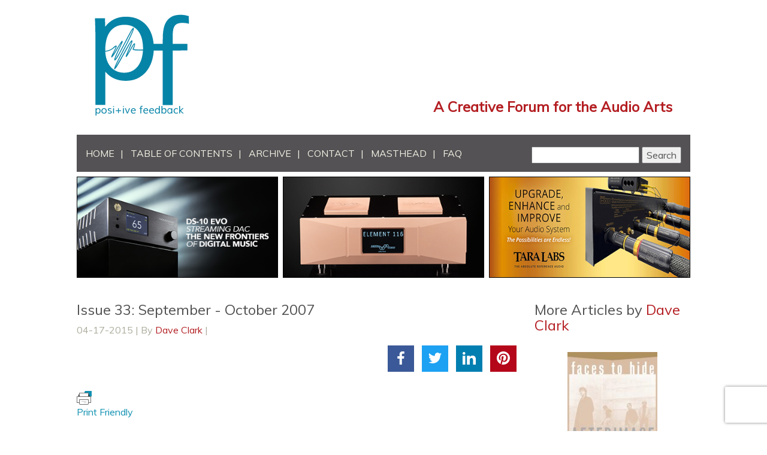

--- FILE ---
content_type: text/html; charset=UTF-8
request_url: https://positive-feedback.com/pf-archive/september-october-2007/
body_size: 20602
content:
<!DOCTYPE html>
<html lang="en">
  <head>
    <meta charset="utf-8">
    <meta http-equiv="X-UA-Compatible" content="IE=edge">

    <link rel="shortcut icon" href="https://positive-feedback.com/wp-content/themes/positive-feedback/favicon.ico" type="image/x-icon">
    <link rel="icon" href="https://positive-feedback.com/wp-content/themes/positive-feedback/favicon.ico" type="image/x-icon">
    <title>Issue 33: September - October 2007 - Positive Feedback</title>
    <meta name='robots' content='index, follow, max-image-preview:large, max-snippet:-1, max-video-preview:-1' />

	<!-- This site is optimized with the Yoast SEO plugin v26.6 - https://yoast.com/wordpress/plugins/seo/ -->
	<link rel="canonical" href="https://positive-feedback.com/pf-archive/september-october-2007/" />
	<meta property="og:locale" content="en_US" />
	<meta property="og:type" content="article" />
	<meta property="og:title" content="Issue 33: September - October 2007 - Positive Feedback" />
	<meta property="og:url" content="https://positive-feedback.com/pf-archive/september-october-2007/" />
	<meta property="og:site_name" content="Positive Feedback" />
	<meta name="twitter:card" content="summary_large_image" />
	<script type="application/ld+json" class="yoast-schema-graph">{"@context":"https://schema.org","@graph":[{"@type":"WebPage","@id":"https://positive-feedback.com/pf-archive/september-october-2007/","url":"https://positive-feedback.com/pf-archive/september-october-2007/","name":"Issue 33: September - October 2007 - Positive Feedback","isPartOf":{"@id":"https://positive-feedback.com/#website"},"datePublished":"2015-04-17T23:10:04+00:00","breadcrumb":{"@id":"https://positive-feedback.com/pf-archive/september-october-2007/#breadcrumb"},"inLanguage":"en-US","potentialAction":[{"@type":"ReadAction","target":["https://positive-feedback.com/pf-archive/september-october-2007/"]}]},{"@type":"BreadcrumbList","@id":"https://positive-feedback.com/pf-archive/september-october-2007/#breadcrumb","itemListElement":[{"@type":"ListItem","position":1,"name":"Home","item":"https://positive-feedback.com/"},{"@type":"ListItem","position":2,"name":"PF-Archives","item":"https://positive-feedback.com/pf-archive/"},{"@type":"ListItem","position":3,"name":"Issue 33: September - October 2007"}]},{"@type":"WebSite","@id":"https://positive-feedback.com/#website","url":"https://positive-feedback.com/","name":"Positive Feedback","description":"A Creative Forum for the Audio Arts","publisher":{"@id":"https://positive-feedback.com/#organization"},"potentialAction":[{"@type":"SearchAction","target":{"@type":"EntryPoint","urlTemplate":"https://positive-feedback.com/?s={search_term_string}"},"query-input":{"@type":"PropertyValueSpecification","valueRequired":true,"valueName":"search_term_string"}}],"inLanguage":"en-US"},{"@type":"Organization","@id":"https://positive-feedback.com/#organization","name":"Positive Feedback","url":"https://positive-feedback.com/","logo":{"@type":"ImageObject","inLanguage":"en-US","@id":"https://positive-feedback.com/#/schema/logo/image/","url":"http://positive-feedback.com/wp-content/uploads/2019/08/logo.png","contentUrl":"http://positive-feedback.com/wp-content/uploads/2019/08/logo.png","width":256,"height":275,"caption":"Positive Feedback"},"image":{"@id":"https://positive-feedback.com/#/schema/logo/image/"}}]}</script>
	<!-- / Yoast SEO plugin. -->


<link rel="alternate" type="application/rss+xml" title="Positive Feedback &raquo; Issue 33: September - October 2007 Comments Feed" href="https://positive-feedback.com/pf-archive/september-october-2007/feed/" />
<link rel="alternate" title="oEmbed (JSON)" type="application/json+oembed" href="https://positive-feedback.com/wp-json/oembed/1.0/embed?url=https%3A%2F%2Fpositive-feedback.com%2Fpf-archive%2Fseptember-october-2007%2F" />
<link rel="alternate" title="oEmbed (XML)" type="text/xml+oembed" href="https://positive-feedback.com/wp-json/oembed/1.0/embed?url=https%3A%2F%2Fpositive-feedback.com%2Fpf-archive%2Fseptember-october-2007%2F&#038;format=xml" />
<style id='wp-img-auto-sizes-contain-inline-css' type='text/css'>
img:is([sizes=auto i],[sizes^="auto," i]){contain-intrinsic-size:3000px 1500px}
/*# sourceURL=wp-img-auto-sizes-contain-inline-css */
</style>
<link rel='stylesheet' id='colorbox-css' href='https://positive-feedback.com/wp-content/plugins/wp-colorbox/example5/colorbox.css?ver=6.9' type='text/css' media='all' />
<style id='wp-emoji-styles-inline-css' type='text/css'>

	img.wp-smiley, img.emoji {
		display: inline !important;
		border: none !important;
		box-shadow: none !important;
		height: 1em !important;
		width: 1em !important;
		margin: 0 0.07em !important;
		vertical-align: -0.1em !important;
		background: none !important;
		padding: 0 !important;
	}
/*# sourceURL=wp-emoji-styles-inline-css */
</style>
<link rel='stylesheet' id='wp-block-library-css' href='https://positive-feedback.com/wp-includes/css/dist/block-library/style.min.css?ver=6.9' type='text/css' media='all' />
<style id='global-styles-inline-css' type='text/css'>
:root{--wp--preset--aspect-ratio--square: 1;--wp--preset--aspect-ratio--4-3: 4/3;--wp--preset--aspect-ratio--3-4: 3/4;--wp--preset--aspect-ratio--3-2: 3/2;--wp--preset--aspect-ratio--2-3: 2/3;--wp--preset--aspect-ratio--16-9: 16/9;--wp--preset--aspect-ratio--9-16: 9/16;--wp--preset--color--black: #000000;--wp--preset--color--cyan-bluish-gray: #abb8c3;--wp--preset--color--white: #ffffff;--wp--preset--color--pale-pink: #f78da7;--wp--preset--color--vivid-red: #cf2e2e;--wp--preset--color--luminous-vivid-orange: #ff6900;--wp--preset--color--luminous-vivid-amber: #fcb900;--wp--preset--color--light-green-cyan: #7bdcb5;--wp--preset--color--vivid-green-cyan: #00d084;--wp--preset--color--pale-cyan-blue: #8ed1fc;--wp--preset--color--vivid-cyan-blue: #0693e3;--wp--preset--color--vivid-purple: #9b51e0;--wp--preset--gradient--vivid-cyan-blue-to-vivid-purple: linear-gradient(135deg,rgb(6,147,227) 0%,rgb(155,81,224) 100%);--wp--preset--gradient--light-green-cyan-to-vivid-green-cyan: linear-gradient(135deg,rgb(122,220,180) 0%,rgb(0,208,130) 100%);--wp--preset--gradient--luminous-vivid-amber-to-luminous-vivid-orange: linear-gradient(135deg,rgb(252,185,0) 0%,rgb(255,105,0) 100%);--wp--preset--gradient--luminous-vivid-orange-to-vivid-red: linear-gradient(135deg,rgb(255,105,0) 0%,rgb(207,46,46) 100%);--wp--preset--gradient--very-light-gray-to-cyan-bluish-gray: linear-gradient(135deg,rgb(238,238,238) 0%,rgb(169,184,195) 100%);--wp--preset--gradient--cool-to-warm-spectrum: linear-gradient(135deg,rgb(74,234,220) 0%,rgb(151,120,209) 20%,rgb(207,42,186) 40%,rgb(238,44,130) 60%,rgb(251,105,98) 80%,rgb(254,248,76) 100%);--wp--preset--gradient--blush-light-purple: linear-gradient(135deg,rgb(255,206,236) 0%,rgb(152,150,240) 100%);--wp--preset--gradient--blush-bordeaux: linear-gradient(135deg,rgb(254,205,165) 0%,rgb(254,45,45) 50%,rgb(107,0,62) 100%);--wp--preset--gradient--luminous-dusk: linear-gradient(135deg,rgb(255,203,112) 0%,rgb(199,81,192) 50%,rgb(65,88,208) 100%);--wp--preset--gradient--pale-ocean: linear-gradient(135deg,rgb(255,245,203) 0%,rgb(182,227,212) 50%,rgb(51,167,181) 100%);--wp--preset--gradient--electric-grass: linear-gradient(135deg,rgb(202,248,128) 0%,rgb(113,206,126) 100%);--wp--preset--gradient--midnight: linear-gradient(135deg,rgb(2,3,129) 0%,rgb(40,116,252) 100%);--wp--preset--font-size--small: 13px;--wp--preset--font-size--medium: 20px;--wp--preset--font-size--large: 36px;--wp--preset--font-size--x-large: 42px;--wp--preset--spacing--20: 0.44rem;--wp--preset--spacing--30: 0.67rem;--wp--preset--spacing--40: 1rem;--wp--preset--spacing--50: 1.5rem;--wp--preset--spacing--60: 2.25rem;--wp--preset--spacing--70: 3.38rem;--wp--preset--spacing--80: 5.06rem;--wp--preset--shadow--natural: 6px 6px 9px rgba(0, 0, 0, 0.2);--wp--preset--shadow--deep: 12px 12px 50px rgba(0, 0, 0, 0.4);--wp--preset--shadow--sharp: 6px 6px 0px rgba(0, 0, 0, 0.2);--wp--preset--shadow--outlined: 6px 6px 0px -3px rgb(255, 255, 255), 6px 6px rgb(0, 0, 0);--wp--preset--shadow--crisp: 6px 6px 0px rgb(0, 0, 0);}:where(.is-layout-flex){gap: 0.5em;}:where(.is-layout-grid){gap: 0.5em;}body .is-layout-flex{display: flex;}.is-layout-flex{flex-wrap: wrap;align-items: center;}.is-layout-flex > :is(*, div){margin: 0;}body .is-layout-grid{display: grid;}.is-layout-grid > :is(*, div){margin: 0;}:where(.wp-block-columns.is-layout-flex){gap: 2em;}:where(.wp-block-columns.is-layout-grid){gap: 2em;}:where(.wp-block-post-template.is-layout-flex){gap: 1.25em;}:where(.wp-block-post-template.is-layout-grid){gap: 1.25em;}.has-black-color{color: var(--wp--preset--color--black) !important;}.has-cyan-bluish-gray-color{color: var(--wp--preset--color--cyan-bluish-gray) !important;}.has-white-color{color: var(--wp--preset--color--white) !important;}.has-pale-pink-color{color: var(--wp--preset--color--pale-pink) !important;}.has-vivid-red-color{color: var(--wp--preset--color--vivid-red) !important;}.has-luminous-vivid-orange-color{color: var(--wp--preset--color--luminous-vivid-orange) !important;}.has-luminous-vivid-amber-color{color: var(--wp--preset--color--luminous-vivid-amber) !important;}.has-light-green-cyan-color{color: var(--wp--preset--color--light-green-cyan) !important;}.has-vivid-green-cyan-color{color: var(--wp--preset--color--vivid-green-cyan) !important;}.has-pale-cyan-blue-color{color: var(--wp--preset--color--pale-cyan-blue) !important;}.has-vivid-cyan-blue-color{color: var(--wp--preset--color--vivid-cyan-blue) !important;}.has-vivid-purple-color{color: var(--wp--preset--color--vivid-purple) !important;}.has-black-background-color{background-color: var(--wp--preset--color--black) !important;}.has-cyan-bluish-gray-background-color{background-color: var(--wp--preset--color--cyan-bluish-gray) !important;}.has-white-background-color{background-color: var(--wp--preset--color--white) !important;}.has-pale-pink-background-color{background-color: var(--wp--preset--color--pale-pink) !important;}.has-vivid-red-background-color{background-color: var(--wp--preset--color--vivid-red) !important;}.has-luminous-vivid-orange-background-color{background-color: var(--wp--preset--color--luminous-vivid-orange) !important;}.has-luminous-vivid-amber-background-color{background-color: var(--wp--preset--color--luminous-vivid-amber) !important;}.has-light-green-cyan-background-color{background-color: var(--wp--preset--color--light-green-cyan) !important;}.has-vivid-green-cyan-background-color{background-color: var(--wp--preset--color--vivid-green-cyan) !important;}.has-pale-cyan-blue-background-color{background-color: var(--wp--preset--color--pale-cyan-blue) !important;}.has-vivid-cyan-blue-background-color{background-color: var(--wp--preset--color--vivid-cyan-blue) !important;}.has-vivid-purple-background-color{background-color: var(--wp--preset--color--vivid-purple) !important;}.has-black-border-color{border-color: var(--wp--preset--color--black) !important;}.has-cyan-bluish-gray-border-color{border-color: var(--wp--preset--color--cyan-bluish-gray) !important;}.has-white-border-color{border-color: var(--wp--preset--color--white) !important;}.has-pale-pink-border-color{border-color: var(--wp--preset--color--pale-pink) !important;}.has-vivid-red-border-color{border-color: var(--wp--preset--color--vivid-red) !important;}.has-luminous-vivid-orange-border-color{border-color: var(--wp--preset--color--luminous-vivid-orange) !important;}.has-luminous-vivid-amber-border-color{border-color: var(--wp--preset--color--luminous-vivid-amber) !important;}.has-light-green-cyan-border-color{border-color: var(--wp--preset--color--light-green-cyan) !important;}.has-vivid-green-cyan-border-color{border-color: var(--wp--preset--color--vivid-green-cyan) !important;}.has-pale-cyan-blue-border-color{border-color: var(--wp--preset--color--pale-cyan-blue) !important;}.has-vivid-cyan-blue-border-color{border-color: var(--wp--preset--color--vivid-cyan-blue) !important;}.has-vivid-purple-border-color{border-color: var(--wp--preset--color--vivid-purple) !important;}.has-vivid-cyan-blue-to-vivid-purple-gradient-background{background: var(--wp--preset--gradient--vivid-cyan-blue-to-vivid-purple) !important;}.has-light-green-cyan-to-vivid-green-cyan-gradient-background{background: var(--wp--preset--gradient--light-green-cyan-to-vivid-green-cyan) !important;}.has-luminous-vivid-amber-to-luminous-vivid-orange-gradient-background{background: var(--wp--preset--gradient--luminous-vivid-amber-to-luminous-vivid-orange) !important;}.has-luminous-vivid-orange-to-vivid-red-gradient-background{background: var(--wp--preset--gradient--luminous-vivid-orange-to-vivid-red) !important;}.has-very-light-gray-to-cyan-bluish-gray-gradient-background{background: var(--wp--preset--gradient--very-light-gray-to-cyan-bluish-gray) !important;}.has-cool-to-warm-spectrum-gradient-background{background: var(--wp--preset--gradient--cool-to-warm-spectrum) !important;}.has-blush-light-purple-gradient-background{background: var(--wp--preset--gradient--blush-light-purple) !important;}.has-blush-bordeaux-gradient-background{background: var(--wp--preset--gradient--blush-bordeaux) !important;}.has-luminous-dusk-gradient-background{background: var(--wp--preset--gradient--luminous-dusk) !important;}.has-pale-ocean-gradient-background{background: var(--wp--preset--gradient--pale-ocean) !important;}.has-electric-grass-gradient-background{background: var(--wp--preset--gradient--electric-grass) !important;}.has-midnight-gradient-background{background: var(--wp--preset--gradient--midnight) !important;}.has-small-font-size{font-size: var(--wp--preset--font-size--small) !important;}.has-medium-font-size{font-size: var(--wp--preset--font-size--medium) !important;}.has-large-font-size{font-size: var(--wp--preset--font-size--large) !important;}.has-x-large-font-size{font-size: var(--wp--preset--font-size--x-large) !important;}
/*# sourceURL=global-styles-inline-css */
</style>

<style id='classic-theme-styles-inline-css' type='text/css'>
/*! This file is auto-generated */
.wp-block-button__link{color:#fff;background-color:#32373c;border-radius:9999px;box-shadow:none;text-decoration:none;padding:calc(.667em + 2px) calc(1.333em + 2px);font-size:1.125em}.wp-block-file__button{background:#32373c;color:#fff;text-decoration:none}
/*# sourceURL=/wp-includes/css/classic-themes.min.css */
</style>
<link rel='stylesheet' id='author_stylesheet-css' href='https://positive-feedback.com/wp-content/plugins/author-recent-posts/css/authorPostsStyle.css?ver=6.9' type='text/css' media='all' />
<link rel='stylesheet' id='contact-form-7-css' href='https://positive-feedback.com/wp-content/plugins/contact-form-7/includes/css/styles.css?ver=6.1.4' type='text/css' media='all' />
<link rel='stylesheet' id='bootstrap-css' href='https://positive-feedback.com/wp-content/themes/positive-feedback/css/bootstrap.min.css?ver=6.9' type='text/css' media='all' />
<link rel='stylesheet' id='keyframes-css' href='https://positive-feedback.com/wp-content/themes/positive-feedback/css/keyframes.css?ver=6.9' type='text/css' media='all' />
<link rel='stylesheet' id='fontawesome-css' href='https://positive-feedback.com/wp-content/themes/positive-feedback/assets/font-awesome/css/font-awesome.min.css?ver=6.9' type='text/css' media='all' />
<link rel='stylesheet' id='swiper-css' href='https://positive-feedback.com/wp-content/themes/positive-feedback/css/idangerous.swiper.css?ver=6.9' type='text/css' media='all' />
<link rel='stylesheet' id='main-css' href='https://positive-feedback.com/wp-content/themes/positive-feedback/style.css?ver=6.9' type='text/css' media='all' />
<link rel='stylesheet' id='wp-pagenavi-css' href='https://positive-feedback.com/wp-content/plugins/wp-pagenavi/pagenavi-css.css?ver=2.70' type='text/css' media='all' />
<link rel='stylesheet' id='wp-featherlight-css' href='https://positive-feedback.com/wp-content/plugins/wp-featherlight/css/wp-featherlight.min.css?ver=1.3.4' type='text/css' media='all' />
<link rel="https://api.w.org/" href="https://positive-feedback.com/wp-json/" /><link rel="EditURI" type="application/rsd+xml" title="RSD" href="https://positive-feedback.com/xmlrpc.php?rsd" />
<meta name="generator" content="WordPress 6.9" />
<link rel='shortlink' href='https://positive-feedback.com/?p=442' />

		<script type="59f609fd6da34ad07670f21e-text/javascript">
		(function(h,o,t,j,a,r){
			h.hj=h.hj||function(){(h.hj.q=h.hj.q||[]).push(arguments)};
			h._hjSettings={hjid:3884110,hjsv:5};
			a=o.getElementsByTagName('head')[0];
			r=o.createElement('script');r.async=1;
			r.src=t+h._hjSettings.hjid+j+h._hjSettings.hjsv;
			a.appendChild(r);
		})(window,document,'//static.hotjar.com/c/hotjar-','.js?sv=');
		</script>
				<style type="text/css" id="wp-custom-css">
			.navbar-form {
	/*display:none;*/
}
.page-template-page-reviewer .col-xs-9 {
    width:auto;
}
.anchor {
	padding-top:70px;
}
.hp-banner .banner-right {
	padding-left:0;
}
div.divider-left:nth-child(9) {
	width:41%;
}
div.divider-right:nth-child(10) {
	width:55%;
}
.archive-module {
	display:flow-root;
}
.rp-wrapper {
    height: 1500px;
}
.classifieds {
    height: 1360px;
    /* overflow: hidden; */
}
.category .archive-thumbnail img {
    min-width: 100px;
	 max-height:1.5em;
}
.author_left img {
	max-height:100px !important;
	    object-fit: scale-down !important;
}		</style>
		    <link href='https://fonts.googleapis.com/css?family=Muli' rel='stylesheet' type='text/css'>
   <!-- Include the reCAPTCHA script -->
  <script src="https://www.google.com/recaptcha/api.js" async defer type="59f609fd6da34ad07670f21e-text/javascript"></script>  
</head>
<body class="wp-singular pf-archive-template-default single single-pf-archive postid-442 wp-theme-positive-feedback wp-featherlight-captions">
<div class="load-screen">
  <div class="load-screen-inner">
    <div class="container">
      <div class="inner"><h1 class="flash">Loading...</h1></div>
    </div>
  </div>
</div>

    <div class="site-wrapper">
    
    <div class="small-banner">
        <div class="container">
          <div class="col-xs-6">
            <a href="/"><img src="https://positive-feedback.com/wp-content/themes/positive-feedback/img/logo-small.png" alt="Positive Feedback Logo" class="img-responsive"></a>
          </div>
          <div class="col-xs-6 banner-right">
            <div class="date-n-author" style="text-align:right;">
              <h3 style="float:right; margin-top:10px;">
                <b>A Creative Forum for the Audio Arts</b>
              </h3>
            </div>
          </div>
        </div>


      </div>

        <div class="container" style="padding:0;">
      <div class="sticky-navbar nav navbar-nav" id="sticky-header">
          <div class="col-xs-9">
            <ul id="menu-main-nav" class="main-navigation"><li id="menu-item-19" class="menu-item menu-item-type-post_type menu-item-object-page menu-item-home menu-item-19"><a href="https://positive-feedback.com/">HOME</a></li>
<li id="menu-item-176" class="menu-item menu-item-type-post_type menu-item-object-page menu-item-176"><a href="https://positive-feedback.com/toc/">TABLE OF CONTENTS</a></li>
<li id="menu-item-175" class="menu-item menu-item-type-post_type menu-item-object-page menu-item-175"><a href="https://positive-feedback.com/archive/">ARCHIVE</a></li>
<li id="menu-item-33516" class="email-modal-btn menu-item menu-item-type-custom menu-item-object-custom menu-item-33516"><a href="#">CONTACT</a></li>
<li id="menu-item-69" class="menu-item menu-item-type-post_type menu-item-object-page menu-item-69"><a href="https://positive-feedback.com/masthead/">MASTHEAD</a></li>
<li id="menu-item-14040" class="menu-item menu-item-type-post_type menu-item-object-page menu-item-14040"><a href="https://positive-feedback.com/faq/">FAQ</a></li>
</ul>          </div>
          <div class="form-group">
 <form class="navbar-form navbar-right"  method="get" id="oss-searchform" action=https://positive-feedback.com/ >
            <input type="text" value="" name="s"
                id="oss-keyword" style=""
                autocomplete="off" /> 
            <input type="submit" id="oss-submit" class="" value="Search" />
            <div style="position: absolute">
                <div id="oss-autocomplete"></div>
            </div>
        </form>
        </div>


      </div>
    </div>

    <!-- Modal -->
      <div class="modal fade" id="email-modal" tabindex="-1" role="dialog" aria-labelledby="myModalLabel" aria-hidden="true">
        <form  method="post" class="form" id="contact-staff">
        <div class="modal-dialog">
          <div class="modal-content">
            <div class="modal-header">
              <button type="button" class="close" data-dismiss="modal" aria-label="Close"><span aria-hidden="true">&times;</span></button>
              <h4 class="modal-title">Contact a PF Staff Member</h4>
            </div>

            <div class="modal-body">

                <div class="form-group">
                  <select name="email_to" class="form-control">

                    <option value="" disabled selected>Select a PF Staffer </option>
                    <option value="" disabled></option>



                                        <option value="adamgoldfine@positive-feedback.com">Adam Goldfine / Columnist/Reviewer </option>
                                        <option value="alchieng@positive-feedback.com">Al Chieng / Columnist/Reviewer </option>
                                        <option value="albertgrantowski@positive-feedback.com">Albert Grantowski / Columnist/Reviewer </option>
                                        <option value="andreaskoch@positive-feedback.com">Andreas Koch / Senior Technical Editor </option>
                                        <option value="arnisbalgalvis@positive-feedback.com">Arnis Balgalvis / Senior Assistant Editor </option>
                                        <option value="barrygrant@positive-feedback.com">Barry Grant / Columnist/Reviewer </option>
                                        <option value="billmalcolm@positive-feedback.com">Bill Malcolm / Columnist/Reviewer </option>
                                        <option value="bobkatz@positive-feedback.com">Bob Katz / Senior Technical Editor </option>
                                        <option value="bobneill@positive-feedback.com">Bob Neill / Senior Assistant Editor </option>
                                        <option value="brianhartsell@positive-feedback.com">Brian Hartsell / Columnist/Reviewer </option>
                                        <option value="brianmoura@positive-feedback.com">Brian Moura / Columnist/Reviewer </option>
                                        <option value="brucekinch@positive-feedback.com">Bruce Kinch / Associate Editor </option>
                                        <option value="brucewalker@positive-feedback.com">Bruce Walker / Cartoonist and Artist </option>
                                        <option value="cclark@positive-feedback.com">Carol Clark / Editor </option>
                                        <option value="chipstern@positive-feedback.com">Chip Stern / Senior Assistant Editor </option>
                                        <option value="claudelemaire@positive-feedback.com">Claude Lemaire / Columnist/Reviewer </option>
                                        <option value="cookiemarenco@positive-feedback.com">Cookie Marenco / Senior Technical Editor </option>
                                        <option value="danschwartz@positive-feedback.com">Dan Schwartz / Senior Assistant Editor </option>
                                        <option value="danzimmerman@positive-feedback.com">Dan Zimmerman / Contributing Artist and Essayist </option>
                                        <option value="daverclark55@gmail.com">Dave Clark / Editor </option>
                                        <option value="davidelias@positive-feedback.com">David Elias / Musician in Residence </option>
                                        <option value="drobinson@positive-feedback.com">David W. Robinson / Editor-in-Chief </option>
                                        <option value="deanseislove@positive-feedback.com">Dean Seislove / Columnist/Reviewer </option>
                                        <option value="deanwaters@positive-feedback.com">Dean Waters / Columnist/Reviewer </option>
                                        <option value="dsommer@positive-feedback.com">Dirk Sommer / Columnist/Reviewer </option>
                                        <option value="douglassethbrown@positive-feedback.com">Douglas Seth Brown / Columnist/Reviewer </option>
                                        <option value="edkobesky@positive-feedback.com">Ed Kobesky / Columnist/Reviewer </option>
                                        <option value="editor@positive-feedback.com">Editors at Positive Feedback / NoS Editors </option>
                                        <option value="franciscoduran@positive-feedback.com">Francisco Duran / Associate Editor </option>
                                        <option value="frankdoris@positive-feedback.com">Frank Doris / Senior Associate Editor </option>
                                        <option value="garybeard@positive-feedback.com">Gary Beard / Columnist/Reviewer </option>
                                        <option value="garylea@positive-feedback.com">Gary Lea / Senior Assistant Editor </option>
                                        <option value="gregberon@positive-feedback.com">Greg Beron / Columnist/Reviewer </option>
                                        <option value="gregweaver@positive-feedback.com">Greg Weaver / Senior Assistant Editor </option>
                                        <option value="gregorypetan@positive-feedback.com">Gregory Petan / Columnist/Reviewer </option>
                                        <option value="jeffday@positive-feedback.com">Jeff Day / Associate Editor </option>
                                        <option value="jennifercrock@positive-feedback.com">Jennifer Crock / Senior Technical Editor </option>
                                        <option value="jimmerod@positive-feedback.com">Jim Merod / Senior Assistant Editor </option>
                                        <option value="johnacton@positive-feedback.com">John Acton / Columnist/Reviewer </option>
                                        <option value="dclark@positive-feedback.com">John Curl / Senior Technical Editor </option>
                                        <option value="johnhoffman@positive-feedback.com">John Hoffman / Columnist/Reviewer </option>
                                        <option value="johnhughes@positive-feedback.com">John Hughes / Columnist/Reviewer </option>
                                        <option value="johnmarks@positive-feedback.com">John Marks / Senior Assistant Editor </option>
                                        <option value="johnzurek@positive-feedback.com">John Zurek / Columnist/Reviewer </option>
                                        <option value="juancayllon@positive-feedback.com">Juan C Ayllon / Columnist/Reviewer </option>
                                        <option value="jurgensaile@positive-feedback.com">Jurgen Saile / Columnist/Reviewer </option>
                                        <option value="kihongkim@positive-feedback.com">Key Kim / Columnist/Reviewer </option>
                                        <option value="kihongkim@positive-feedback.com">Kihong Kim / Columnist/Reviewer </option>
                                        <option value="kirstenbrodbeckkenney@positive-feedback.com">Kirsten Brodbeck-Kenney / Columnist/Reviewer </option>
                                        <option value="larrycox@positive-feedback.com">Larry Cox / Associate Editor </option>
                                        <option value="leescoggins@positive-feedback.com">Lee Scoggins / Columnist/Reviewer </option>
                                        <option value="lritsema@positive-feedback.com">Lila Ritsema / Business Manager </option>
                                        <option value="lynnolson@positive-feedback.com">Lynn Olson / Senior Assistant Editor </option>
                                        <option value="malachikenney@positive-feedback.com">Malachi Kenney / Columnist/Reviewer </option>
                                        <option value="malcolmgomes@positive-feedback.com">Malcolm Gomes / Columnist/Reviewer </option>
                                        <option value="markpearson@positive-feedback.com">Mark Pearson / Columnist/Reviewer </option>
                                        <option value="marshallnack@positive-feedback.com">Marshall Nack / Associate Editor </option>
                                        <option value="mauricejeffries@positive-feedback.com">Maurice Jeffries / Columnist/Reviewer </option>
                                        <option value="michaelcorsentino@positive-feedback.com">Michael Corsentino / Columnist/Reviewer </option>
                                        <option value="michaellaurance@positive-feedback.com">Michael Laurance / Columnist/Reviewer </option>
                                        <option value="michaelmercer@positive-feedback.com">Michael Mercer / Columnist/Reviewer </option>
                                        <option value="michaelvamos@positive-feedback.com">Michael Vamos / Columnist/Reviewer </option>
                                        <option value="michaelzisserson@positive-feedback.com">Michael Zisserson / Columnist/Reviewer </option>
                                        <option value="mikewechsberg@positive-feedback.com">Mike Wechsberg / Columnist/Reviewer </option>
                                        <option value="mylesastor@positive-feedback.com">Myles B. Astor / Senior Editor </option>
                                        <option value="nanpincus@positive-feedback.com">Nan Pincus / Columnist/Reviewer </option>
                                        <option value="editorpf@comcast.net">NativeDSD / Columnist/Reviewer </option>
                                        <option value="nelsonpass@positive-feedback.com">Nelson Pass / Senior Technical Editor </option>
                                        <option value="normanvarney@positive-feedback.com">Norman Varney / Senior Technical Editor </option>
                                        <option value="paulcandy@positive-feedback.com">Paul Candy / Associate Editor </option>
                                        <option value="petedavey@positive-feedback.com">Pete  Davey / Associate Editors </option>
                                        <option value="">Positive Feedback / Managing Editor </option>
                                        <option value="robertlevi@positive-feedback.com">Robert H Levi / Columnist/Reviewer </option>
                                        <option value="robertpincus@positive-feedback.com">Robert Pincus / Columnist/Reviewer </option>
                                        <option value="robertyouman@positive-feedback.com">Robert Youman / Columnist/Reviewer </option>
                                        <option value="rogerskoff@positive-feedback.com">Roger Skoff / Columnist/Reviewer </option>
                                        <option value="ronnagle@positive-feedback.com">Ron Nagle / Columnist/Reviewer </option>
                                        <option value="rushtonpaul@positive-feedback.com">Rushton Paul / Columnist/Reviewer </option>
                                        <option value="samrosen@positive-feedback.com">Sam Rosen / Columnist/Reviewer </option>
                                        <option value="sanderroscoewolff@positive-feedback.com">Sander Roscoe Wolff / Columnist/Reviewer </option>
                                        <option value="scottdorsey@positive-feedback.com">Scott Dorsey / Senior Technical Editor </option>
                                        <option value="scottrobertson@positive-feedback.com">Scott Robertson / Columnist/Reviewer </option>
                                        <option value="stevelefkowicz@positive-feedback.com">Steve Lefkowicz / Senior Assistant Editor </option>
                                        <option value="stevevasta@positive-feedback.com">Steve Vasta / Columnist/Reviewer </option>
                                        <option value="stumccreary@positive-feedback.com">Stu McCreary / Associate Editor </option>
                                        <option value="timaucremann@positive-feedback.com">Tim Aucremann / Columnist/Reviewer </option>
                                        <option value="tomcampbell@positive-feedback.com">Tom Campbell / Columnist/Reviewer </option>
                                        <option value="tomdavis@positive-feedback.com">Tom Davis / Columnist/Reviewer </option>
                                        <option value="tomgibbs@positive-feedback.com">Tom Gibbs / Columnist/Reviewer </option>
                                        <option value="victorchavira@positive-feedback.com">Victor Chavira / Associate Editor </option>
                                        <option value="waynegoins@positive-feedback.com">Wayne Goins / Senior Associate Editor </option>
                                        <option value="robert@38thweb.com">Webmaster / Positive Feedback Webmaster </option>
                                        <option value="willwright@positive-feedback.com">Will Wright / Columnist/Reviewer </option>
                                        <option value="wojciechpacula@positive-feedback.com">Wojciech Pacula / Contributer </option>
                                      </select>
                </div>
                <div class="form-group">
                  <input name="name" type="text" class="form-control" placeholder="Your Name">
                </div>
                <div class="form-group">
                  <input name="email" type="email" class="form-control" placeholder="Your Email Address">
                </div>
                <div class="form-group">
                  <input name="phone" type="text" class="form-control" placeholder="Your Phone Number">
                </div>
                <div class="form-group">
                  <input name="subject" type="text" class="form-control" placeholder="Subject">
                </div>
                <div class="form-group">
                  <textarea name="message" style="height:154px;" class="form-control" placeholder="Create a message"></textarea>
                </div>
		 <div class="g-recaptcha" data-sitekey="6LcdHEYqAAAAACgbpxmQiHy1KphZG6A32RMQza9_"></div>

            </div>
            <div class="modal-footer">
              <button type="button" class="btn btn-default" data-dismiss="modal">Cancel</button>
              <button type="submit" id="contact-authors-btn" class="btn btn-primary">Send Email</button>
              <div id="contact-authors-status"></div>

            </div>

          </div>
        </div>
        </form>
      </div>

      <!-- End Modal -->


      <!-- Global site tag (gtag.js) - Google Analytics -->
      <script async src="https://www.googletagmanager.com/gtag/js?id=UA-91934690-1" type="59f609fd6da34ad07670f21e-text/javascript"></script>
      <script type="59f609fd6da34ad07670f21e-text/javascript">
        window.dataLayer = window.dataLayer || [];
        function gtag(){dataLayer.push(arguments);}
        gtag('js', new Date());

        gtag('config', 'UA-91934690-1');
      </script>

    <div class="container">
    <div class="row">
      <div class="ad-row-horizontal">
      <div class="col-three"><a target="_blank" href='https://www.goldnote.it/electronics/ds-10/?utm_source=BannerADV&utm_medium=PositiveFeedback' alt='Ad'><img style='width: 100%;' src="https://positive-feedback.com/wp-content/uploads/2023/07/400x200_07-23-1.jpg" alt='Ad' /></a></div><div class="col-three"><a target="_blank" href='http://www.merrillaudio.net/' alt='Ad'><img style='width: 100%;' src="https://positive-feedback.com/wp-content/uploads/2019/04/PF_Merrill_Audio_review_pages_400x200_04-30-2019.gif" alt='Ad' /></a></div><div class="col-three"><a target="_blank" href='https://www.taralabs.com/' alt='Ad'><img style='width: 100%;' src="https://positive-feedback.com/wp-content/uploads/2023/02/PF_TARA_Labs_home_page_preferred_4-year_RESIZED_to_400x200_02-02-2023_trade-out-1.jpg" alt='Ad' /></a></div>    </div>
    </div>
    </div>
        <div class="container" style="padding-left:0">
		<div class="row top-20">

          <div class="col-xs-9">
            <div class="sp-wrapper">
              
              <h3 class="post-title">Issue 33: September - October 2007</h3>
                                                <div class="date-n-author" style="float:left; width:auto; margin-bottom:15px;">
                   04-17-2015                    | 
                       By <a href="#" id="author-modal-btn">Dave Clark</a> |
                                        </div>              <div  class="social-share"><ul class="share-buttons">
  <li>
      <a class="share-facebook" href="https://www.facebook.com/sharer/sharer.php?u=https%3A%2F%2Fpositive-feedback.com%2Fpf-archive%2Fseptember-october-2007%2F" rel="noopener noreferrer" target="_blank" onClick="if (!window.__cfRLUnblockHandlers) return false; window.open('https://www.facebook.com/sharer/sharer.php?u=https%3A%2F%2Fpositive-feedback.com%2Fpf-archive%2Fseptember-october-2007%2F','facebook','resizable,height=400,width=600'); return false;" data-cf-modified-59f609fd6da34ad07670f21e-="">
          <svg id="facebook" data-name="facebook" xmlns="http://www.w3.org/2000/svg" viewBox="0 0 30.61 59.03">
              <title>facebook</title>
              <path d="M47.2,12.76H41.63c-4.36,0-5.18,2.09-5.18,5.11v6.71h10.4l-1.38,10.5h-9V62H25.59V35.07h-9V24.57h9V16.84c0-9,5.5-13.87,13.52-13.87a69.4,69.4,0,0,1,8.09.43Z" transform="translate(-16.59 -2.97)"/>
          </svg>

      </a>
  </li>
    <li>
        <a class="share-twitter" href="https://twitter.com/intent/tweet?text=Issue+33%3A+September+-+October+2007&amp;url=https%3A%2F%2Fpositive-feedback.com%2Fpf-archive%2Fseptember-october-2007%2F&amp;via=WPCrumbs" rel="noopener noreferrer" target="_blank" onClick="if (!window.__cfRLUnblockHandlers) return false; window.open('https://twitter.com/intent/tweet?text=Issue+33%3A+September+-+October+2007&amp;url=https%3A%2F%2Fpositive-feedback.com%2Fpf-archive%2Fseptember-october-2007%2F&amp;via=WPCrumbs','twitter','resizable,height=500,width=600'); return false;" data-cf-modified-59f609fd6da34ad07670f21e-="">
            <svg id="twitter" data-name="twitter" xmlns="http://www.w3.org/2000/svg" viewBox="0 0 58.1 47.2">
                <title>twitter</title>
                <path d="M54.86,20.19v1.55c0,15.74-12,33.88-33.88,33.88A33.64,33.64,0,0,1,2.74,50.27a24.55,24.55,0,0,0,2.88.15A23.84,23.84,0,0,0,20.4,45.33,11.93,11.93,0,0,1,9.27,37.07a15,15,0,0,0,2.25.18,12.58,12.58,0,0,0,3.13-.41A11.91,11.91,0,0,1,5.1,25.17V25a12,12,0,0,0,5.38,1.51A11.92,11.92,0,0,1,6.8,10.61,33.84,33.84,0,0,0,31.35,23.06a13.44,13.44,0,0,1-.29-2.73,11.92,11.92,0,0,1,20.61-8.15,23.43,23.43,0,0,0,7.56-2.87A11.87,11.87,0,0,1,54,15.88,23.87,23.87,0,0,0,60.84,14,25.59,25.59,0,0,1,54.86,20.19Z" transform="translate(-2.74 -8.42)"/>
            </svg>
        </a>
    </li>

    <li>
        <a class="share-linkedin" href="http://www.linkedin.com/shareArticle?mini=true&url=https%3A%2F%2Fpositive-feedback.com%2Fpf-archive%2Fseptember-october-2007%2F" rel="noopener noreferrer" target="_blank" onClick="if (!window.__cfRLUnblockHandlers) return false; window.open('http://www.linkedin.com/shareArticle?mini=true&url=https%3A%2F%2Fpositive-feedback.com%2Fpf-archive%2Fseptember-october-2007%2F','linkedin','resizable,height=400,width=600'); return false;" data-cf-modified-59f609fd6da34ad07670f21e-="">
          <svg xmlns="http://www.w3.org/2000/svg" viewBox="0 0 24 24"><path d="M4.98 3.5c0 1.381-1.11 2.5-2.48 2.5s-2.48-1.119-2.48-2.5c0-1.38 1.11-2.5 2.48-2.5s2.48 1.12 2.48 2.5zm.02 4.5h-5v16h5v-16zm7.982 0h-4.968v16h4.969v-8.399c0-4.67 6.029-5.052 6.029 0v8.399h4.988v-10.131c0-7.88-8.922-7.593-11.018-3.714v-2.155z"/></svg>
        </a>
    </li>
    <li>
        <a class="share-pinterest" href="https://pinterest.com/pin/create/button/?url=https%3A%2F%2Fpositive-feedback.com%2Fpf-archive%2Fseptember-october-2007%2F&amp;media=&amp;description=Issue+33%3A+September+-+October+2007" rel="noopener noreferrer" target="_blank" onClick="if (!window.__cfRLUnblockHandlers) return false; window.open('http://pinterest.com/pin/create/button/?url=https%3A%2F%2Fpositive-feedback.com%2Fpf-archive%2Fseptember-october-2007%2F&amp;media=&amp;description=Issue+33%3A+September+-+October+2007','pinterest','resizable,height=400,width=600'); return false;" data-cf-modified-59f609fd6da34ad07670f21e-="">
            <svg id="pinterest" data-name="pinterest" xmlns="http://www.w3.org/2000/svg" viewBox="0 0 61.48 61.48">
                <title>pinterest</title>
                <path d="M31.78,63a30.1,30.1,0,0,1-8.73-1.28,25.52,25.52,0,0,0,3.12-6.56s.36-1.36,2.16-8.45c1,2,4.16,3.84,7.48,3.84,9.89,0,16.61-9,16.61-21.09,0-9.09-7.72-17.61-19.49-17.61C18.37,11.83,11,22.32,11,31c0,5.28,2,10,6.28,11.77a1.06,1.06,0,0,0,1.52-.8c.16-.52.48-1.88.64-2.44A1.51,1.51,0,0,0,19,37.85a8.93,8.93,0,0,1-2-6C17,24,22.77,17.07,32.1,17.07c8.24,0,12.81,5,12.81,11.81,0,8.85-3.92,16.33-9.77,16.33a4.76,4.76,0,0,1-4.84-5.92C31.22,35.41,33,31.2,33,28.4c0-2.52-1.36-4.64-4.16-4.64-3.28,0-5.92,3.4-5.92,8a12.81,12.81,0,0,0,1,4.88c-3.36,14.25-4,16.73-4,16.73a26.94,26.94,0,0,0-.52,7.08A30.77,30.77,0,1,1,31.78,63Z" transform="translate(-1.04 -1.5)"/>
            </svg>
        </a>
    </li>
</ul></div>
              <div style="height:1px; overflow:hidden; clear:left; text-align:right;"></div>

            
              <div class="post-body top-20">
                
                                 <!-- Fix for Pagination under page breaks  -->
                <div id="print-friendly"><div class="printfriendly pf-button  pf-alignleft">
                    <a href="#" rel="nofollow" onclick="if (!window.__cfRLUnblockHandlers) return false; window.print(); return false;" title="Printer Friendly, PDF & Email" data-cf-modified-59f609fd6da34ad07670f21e-="">
                    <img src="https://positive-feedback.com/images/printfriendly-icon-lg.png" alt="Print Friendly, PDF & Email" class="pf-button-img" style="" /><span id="printfriendly-text2" class="pf-button-text">Print Friendly</span>
                    </a>
                </div></div>

              </div>
              <!-- Author info Modal -->
            <div class="modal fade" id="bio-modal" tabindex="-1" role="dialog" aria-labelledby="myModalLabel" aria-hidden="true">
              <div class="modal-dialog modal-lg">
                <div class="modal-content">
                  <div class="modal-header">
                    <button type="button" class="close" data-dismiss="modal" aria-label="Close"><span aria-hidden="true">&times;</span></button>
                    <h3 class="modal-title" id="myModalLabel">Dave Clark's System</h3>
                  </div>
                  <div class="modal-body" id="author-bio-content">
                    <p>All components in <strong>BOLD</strong> are loaned; all components in standard face are owned by us.</p>
<p><strong>LOUDSPEAKERS</strong></p>
<p>Vandersteen Quatro Wood Carbon.</p>
<p><strong>ELECTRONICS</strong></p>
<p>PS Audio BHK 250 amplifier, PS Audio BHK Signature preamplifier. Heed Thesis phono stage.</p>
<p><strong>SOURCES</strong></p>
<p><strong>Digital:</strong> PS Audio DirectStream DAC2 and DirectStream Memory Player.</p>
<p><strong>Analog:</strong> Fern &amp; Roby Montrose Turntable and Soundsmith Zephyr MIMC Cartridge.</p>
<p><strong>Computer Based System</strong></p>
<p>AURALiC Aries G2.2, <strong>Ansuz PowerSwitch A2, </strong>QNAP fanless NAS.</p>
<p><strong>HEADPHONES</strong></p>
<p>Sennheiser HD600 and Audeze LCD2C. Heed Audio Canamp. Portable headphones from Zu Audio. Astell &amp; Kern and Acoustic Research portable amps.</p>
<p><strong>CABLES</strong></p>
<p><strong>Black Cat 3020 </strong>and <strong>Purist Audio Neptune</strong> interconnects. <strong>Black Cat 3020 and </strong><strong>Purist Audio Neptune</strong><strong> </strong>speaker cables. <strong>Purist Audio Digital, Sablon Panatela, </strong>Triode Wire American and Luminous Audio Power Lynx Mega AC cords.<strong> </strong>USB cables from<strong> JPlay, WyWires, Skogrand, </strong>Audience,<b> Cardas, Purist Audio, Black Cat, </b><strong>Sablon Audio, </strong>and <strong>Furutech. </strong>Network cables from <strong>Ansuz, JPlay, Audioquest, Cardas, WireWorld </strong>and<strong> Sablon Audio. </strong><strong>Purist Audio Contego S/PDIF RCA </strong>or <strong>AES/EBU,</strong> <strong>Locus Design Core S/PDIF RCA </strong>or <strong>AES/EBU</strong>, or <strong>DH Labs D-75 AES/EBU</strong> digital cables.</p>
<p><strong>ACCESSORIES</strong></p>
<p>PS Audio P20 Regenerator,<strong> </strong>Entreq Poseidon Ground unit, TELOS GNR V5.1 Ground Conditioner,<strong> Nordost Qv2, Qx2, and Qx4</strong>, and Audio Prism QuietLines and Purons. Synergistic Research Back Box (2) and Synergistic Research FEQ Carbon Acoustic Field Generator. Two dedicated 20 AC circuits. GIK acoustical treatments, <strong>Black Raviolis,</strong> <strong>Daedalus Audio DiDs,</strong> <strong>BDR Jumbos</strong>, and Fern &amp; Roby Rack. Clever Little Clock. Olympia Record Crates. Various Peter Belt treatments. <strong>audioexcellence az AudioDharma Cable Cooker</strong> for all cables.</p>
<p><a href="https://positive-feedback.com/wp-content/uploads/2022/12/16.jpg"><img class="alignnone size-large wp-image-70143" src="https://positive-feedback.com/wp-content/uploads/2022/12/16-1024x768.jpg" alt="" width="1024" height="768" /></a></p>
<hr />
<p>Since 1981 (when we first put together a modest system: NAD 3140, DCM Time Windows, AR turntable, DIY silver speaker cables) we have been "seriously" into audio. Carol insisted her first paycheck with a new job be put towards buying that system. We have owned quite a lot of different audio-related "items" over the years (Cary, Blue Circle, Clayton, Muse, Adcom, Apogee, Cardas, Kimber, JPS, Nordost, and many others—of which a good number are still here and listed in our system description). We started an Audio Society (at the time being the Greater South Bay Audiophile Society which is now the LAOC Audio Society ran by Bob Levi) here in LB way back in like 1992. After a few years we launched a print publication <em>audioMusings</em> that, after a number of years, merged with <em>Positive Feedback</em> some 12 years ago, to go online where we are partners with David and his wife Lila.</p>
<p>We are both well-known and respected in the industry, having been a part for the past 35 years and counting. We have attended, as Press, CES, RMAF, CAS, AXPONA, and other such regional shows over the years.</p>
<p>Collectively, we have reviewed countless products over the past 35 years though we prefer to listen to music and not components. Dave has no airs about his writing as he considers himself a hack at best—and how he writes is how he thinks and speaks, which we guess makes him both a hack speaker and thinker. Carol on the other hand is an accomplished author having published a number of books. We are not typical audiophiles in that our music preferences fall outside of the norm for the vast majority of audiophiles—hence we avoid mentioning what we listen to within the reviews, though Carol has a series of pieces centered on music that she finds special.</p>
<p>Our listening room is about 18' long x 14' wide and has 9' cove'd ceilings. All walls are lathe and plaster with suspended wood floors (construction is 1928 Spanish) which have been reinforced directly under the speakers with concrete pillars. While this is our living room, it has become dedicated more to audio than to casual conversation. As such we have employed a fair amount of room treatments (GIK, Synergistic Research, and Shakti products), as well as two dedicated AC lines. Speakers and equipment have been painstakingly measured and set up to offer the best presentation possible. Our musical tastes are pretty much all over the map, but we do prefer music that is more slanted and "alternative" to the accepted norm—regardless of the genre.</p>
<p>When we listen to music, we prefer a full-range sound that places the performers out into the room. We like a more "in-your-face" sound as opposed one where the soundstage sits well behind the speakers. Additionally, we like our music with a bit more "syrup" than most so our current system is slanted towards the richer and warmer side of things. Another thing we do like is detail and imaging. Yes, a well-defined soundfield that offers a well-lit stage is what we are after—though one that stresses musicality over sterile neutrality. Not lush mind you, but a bit perhaps a touch darker than most. Of course as time moves on, we prefer to just "listen" as opposed to "listening to."</p>
<p>We spend a fair amount of time here in Long Beach as members of the arts community (Dave's work can be found at <a href="https://www.daverclarkdesigns.com/" target="_blank" rel="noopener">www.daverclarkdesigns.com</a>). We also enjoy good food and drink.</p>
<p><strong>Computer Based System (home office)</strong></p>
<ul>
	<li>Dell W7 Desktops (audio is direct out via USB). iTunes, FooBar, JRiver, etc.</li>
	<li>PS Audio Sprout 100, Schiit Wyrd.</li>
	<li>ELAC B4 loudspeakers.</li>
	<li>Sennhieser HD600 headphones.</li>
	<li>QNAP with four 2TB WD Green drives.</li>
	<li>Shakti Stones.</li>
	<li>Zu, Kimber, Audience interconnects. <strong>Kimber, Cardas, JPlay, </strong>and<strong> Furutech </strong>USB cables. DH Labs Power Plus or Dynamic Design AC cords. <strong>Audioquest</strong> Ethernet cables.</li>
	<li>Cat 6 and Netgear gigabit switch.</li>
</ul>
<p><a href="https://positive-feedback.com/wp-content/uploads/2019/04/IMG_3335.jpg"><img class="alignnone size-large wp-image-34911" src="https://positive-feedback.com/wp-content/uploads/2019/04/IMG_3335-1024x768.jpg" alt="" width="1024" height="768" /></a></p>
<p><strong>Home Theater System</strong></p>
<p><strong>LOUDSPEAKERS</strong></p>
<p>ELAC UniFi 2.0 fronts and center, Paradigm 250 surrounds, and a Velodyne DSP12 subwoofer.</p>
<p><strong>ELECTRONICS</strong></p>
<p>Denon 5.1 receiver.</p>
<p><strong>SOURCES</strong></p>
<p>Sony OLED K90 HDTV television and an Oppo BD105.</p>
<p><strong>CABLES</strong></p>
<p>Luminous Audio speaker cables, Silver Sonic HDMI 1.3 cable. Bybee Golden Goddess TV Enhancer AC tail, <strong>DH Labs Red Wave</strong>, Luminous AC cords.</p>
<p><strong>ACCESSORIES</strong></p>
<p><strong>Silver Circle Thaik</strong>, Shakti Stones and On-lines, and an Electra-Clear EAU-1 parallel AC unit.</p>                  </div>
                </div>
              </div>
            </div>

      <!-- End Modal -->

            
            </div>

            <!-- Disqus and Social Share   -->
            <div id="disqus_thread"></div>
              <ul class="share-buttons">
  <li>
      <a class="share-facebook" href="https://www.facebook.com/sharer/sharer.php?u=https%3A%2F%2Fpositive-feedback.com%2Fpf-archive%2Fseptember-october-2007%2F" rel="noopener noreferrer" target="_blank" onClick="if (!window.__cfRLUnblockHandlers) return false; window.open('https://www.facebook.com/sharer/sharer.php?u=https%3A%2F%2Fpositive-feedback.com%2Fpf-archive%2Fseptember-october-2007%2F','facebook','resizable,height=400,width=600'); return false;" data-cf-modified-59f609fd6da34ad07670f21e-="">
          <svg id="facebook" data-name="facebook" xmlns="http://www.w3.org/2000/svg" viewBox="0 0 30.61 59.03">
              <title>facebook</title>
              <path d="M47.2,12.76H41.63c-4.36,0-5.18,2.09-5.18,5.11v6.71h10.4l-1.38,10.5h-9V62H25.59V35.07h-9V24.57h9V16.84c0-9,5.5-13.87,13.52-13.87a69.4,69.4,0,0,1,8.09.43Z" transform="translate(-16.59 -2.97)"/>
          </svg>

      </a>
  </li>
    <li>
        <a class="share-twitter" href="https://twitter.com/intent/tweet?text=Issue+33%3A+September+-+October+2007&amp;url=https%3A%2F%2Fpositive-feedback.com%2Fpf-archive%2Fseptember-october-2007%2F&amp;via=WPCrumbs" rel="noopener noreferrer" target="_blank" onClick="if (!window.__cfRLUnblockHandlers) return false; window.open('https://twitter.com/intent/tweet?text=Issue+33%3A+September+-+October+2007&amp;url=https%3A%2F%2Fpositive-feedback.com%2Fpf-archive%2Fseptember-october-2007%2F&amp;via=WPCrumbs','twitter','resizable,height=500,width=600'); return false;" data-cf-modified-59f609fd6da34ad07670f21e-="">
            <svg id="twitter" data-name="twitter" xmlns="http://www.w3.org/2000/svg" viewBox="0 0 58.1 47.2">
                <title>twitter</title>
                <path d="M54.86,20.19v1.55c0,15.74-12,33.88-33.88,33.88A33.64,33.64,0,0,1,2.74,50.27a24.55,24.55,0,0,0,2.88.15A23.84,23.84,0,0,0,20.4,45.33,11.93,11.93,0,0,1,9.27,37.07a15,15,0,0,0,2.25.18,12.58,12.58,0,0,0,3.13-.41A11.91,11.91,0,0,1,5.1,25.17V25a12,12,0,0,0,5.38,1.51A11.92,11.92,0,0,1,6.8,10.61,33.84,33.84,0,0,0,31.35,23.06a13.44,13.44,0,0,1-.29-2.73,11.92,11.92,0,0,1,20.61-8.15,23.43,23.43,0,0,0,7.56-2.87A11.87,11.87,0,0,1,54,15.88,23.87,23.87,0,0,0,60.84,14,25.59,25.59,0,0,1,54.86,20.19Z" transform="translate(-2.74 -8.42)"/>
            </svg>
        </a>
    </li>

    <li>
        <a class="share-linkedin" href="http://www.linkedin.com/shareArticle?mini=true&url=https%3A%2F%2Fpositive-feedback.com%2Fpf-archive%2Fseptember-october-2007%2F" rel="noopener noreferrer" target="_blank" onClick="if (!window.__cfRLUnblockHandlers) return false; window.open('http://www.linkedin.com/shareArticle?mini=true&url=https%3A%2F%2Fpositive-feedback.com%2Fpf-archive%2Fseptember-october-2007%2F','linkedin','resizable,height=400,width=600'); return false;" data-cf-modified-59f609fd6da34ad07670f21e-="">
          <svg xmlns="http://www.w3.org/2000/svg" viewBox="0 0 24 24"><path d="M4.98 3.5c0 1.381-1.11 2.5-2.48 2.5s-2.48-1.119-2.48-2.5c0-1.38 1.11-2.5 2.48-2.5s2.48 1.12 2.48 2.5zm.02 4.5h-5v16h5v-16zm7.982 0h-4.968v16h4.969v-8.399c0-4.67 6.029-5.052 6.029 0v8.399h4.988v-10.131c0-7.88-8.922-7.593-11.018-3.714v-2.155z"/></svg>
        </a>
    </li>
    <li>
        <a class="share-pinterest" href="https://pinterest.com/pin/create/button/?url=https%3A%2F%2Fpositive-feedback.com%2Fpf-archive%2Fseptember-october-2007%2F&amp;media=&amp;description=Issue+33%3A+September+-+October+2007" rel="noopener noreferrer" target="_blank" onClick="if (!window.__cfRLUnblockHandlers) return false; window.open('http://pinterest.com/pin/create/button/?url=https%3A%2F%2Fpositive-feedback.com%2Fpf-archive%2Fseptember-october-2007%2F&amp;media=&amp;description=Issue+33%3A+September+-+October+2007','pinterest','resizable,height=400,width=600'); return false;" data-cf-modified-59f609fd6da34ad07670f21e-="">
            <svg id="pinterest" data-name="pinterest" xmlns="http://www.w3.org/2000/svg" viewBox="0 0 61.48 61.48">
                <title>pinterest</title>
                <path d="M31.78,63a30.1,30.1,0,0,1-8.73-1.28,25.52,25.52,0,0,0,3.12-6.56s.36-1.36,2.16-8.45c1,2,4.16,3.84,7.48,3.84,9.89,0,16.61-9,16.61-21.09,0-9.09-7.72-17.61-19.49-17.61C18.37,11.83,11,22.32,11,31c0,5.28,2,10,6.28,11.77a1.06,1.06,0,0,0,1.52-.8c.16-.52.48-1.88.64-2.44A1.51,1.51,0,0,0,19,37.85a8.93,8.93,0,0,1-2-6C17,24,22.77,17.07,32.1,17.07c8.24,0,12.81,5,12.81,11.81,0,8.85-3.92,16.33-9.77,16.33a4.76,4.76,0,0,1-4.84-5.92C31.22,35.41,33,31.2,33,28.4c0-2.52-1.36-4.64-4.16-4.64-3.28,0-5.92,3.4-5.92,8a12.81,12.81,0,0,0,1,4.88c-3.36,14.25-4,16.73-4,16.73a26.94,26.94,0,0,0-.52,7.08A30.77,30.77,0,1,1,31.78,63Z" transform="translate(-1.04 -1.5)"/>
            </svg>
        </a>
    </li>
</ul>            
<div id="disqus_thread"></div>
<script type="59f609fd6da34ad07670f21e-text/javascript">
    var embedVars = {"disqusConfig":{"integration":"wordpress 3.1.3 6.9"},"disqusIdentifier":"442 http:\/\/positive-feedback.com\/?post_type=pf-archive&#038;p=442","disqusShortname":"positivefeedback","disqusTitle":"Issue 33: September - October 2007","disqusUrl":"https:\/\/positive-feedback.com\/pf-archive\/september-october-2007\/","postId":442};
    var disqus_url = embedVars.disqusUrl;
var disqus_identifier = embedVars.disqusIdentifier;
var disqus_container_id = 'disqus_thread';
var disqus_shortname = embedVars.disqusShortname;
var disqus_title = embedVars.disqusTitle;
var disqus_config_custom = window.disqus_config;
var disqus_config = function () {
    /*
    All currently supported events:
    onReady: fires when everything is ready,
    onNewComment: fires when a new comment is posted,
    onIdentify: fires when user is authenticated
    */
    var dsqConfig = embedVars.disqusConfig;
    this.page.integration = dsqConfig.integration;
    this.page.remote_auth_s3 = dsqConfig.remote_auth_s3;
    this.page.api_key = dsqConfig.api_key;
    this.sso = dsqConfig.sso;
    this.language = dsqConfig.language;

    if (disqus_config_custom)
        disqus_config_custom.call(this);
};

(function() {
    // Adds the disqus_thread id to the comment section if site is using a WP block theme
    var commentsBlock = document.querySelector('.wp-block-comments');
    if (commentsBlock) {
        commentsBlock.id = 'disqus_thread';
    }
    if (document.getElementById(disqus_container_id)) {
        var dsq = document.createElement('script');
        dsq.type = 'text/javascript';
        dsq.async = true;
        dsq.src = 'https://' + disqus_shortname + '.disqus.com/embed.js';
        (document.getElementsByTagName('head')[0] || document.getElementsByTagName('body')[0]).appendChild(dsq);
    } else {
        console.error("Could not find 'disqus_thread' container to load DISQUS.  This is usually the result of a WordPress theme conflicting with the DISQUS plugin.  Try switching your site to a Classic Theme, or contact DISQUS support for help.");
    }
})();
</script>
            <!-- .Disqus and Social Share   -->

          </div>
          <div class="col-xs-3 padding-none">
            
            <h2>More Articles by <a href="https://positive-feedback.com/author/dave-clark/" title="Posts by Dave Clark" rel="author">Dave Clark</a></h2>
            <div class="form-group"><h2 class="widgettitle"> </h2>
                <ul class="author_post">
					                        <li>
							                                <div class="author_left" style="width:236px;height:150px;">
									                                        <a href="https://positive-feedback.com/reviews/music-reviews/afterimage-faces-to-hide/">
											<img width="150" height="150" src="https://positive-feedback.com/wp-content/uploads/2024/10/IP082D_Afterimage_FacesToHide_Cover.jpeg" class="attachment-236x150 size-236x150 wp-post-image" alt="" decoding="async" loading="lazy" srcset="https://positive-feedback.com/wp-content/uploads/2024/10/IP082D_Afterimage_FacesToHide_Cover.jpeg 960w, https://positive-feedback.com/wp-content/uploads/2024/10/IP082D_Afterimage_FacesToHide_Cover-300x300.jpeg 300w, https://positive-feedback.com/wp-content/uploads/2024/10/IP082D_Afterimage_FacesToHide_Cover-150x150.jpeg 150w, https://positive-feedback.com/wp-content/uploads/2024/10/IP082D_Afterimage_FacesToHide_Cover-768x768.jpeg 768w, https://positive-feedback.com/wp-content/uploads/2024/10/IP082D_Afterimage_FacesToHide_Cover-180x180.jpeg 180w" sizes="auto, (max-width: 150px) 100vw, 150px" />                                        </a>
									                                </div>
							                            <div class="author_right">
                                <a href="https://positive-feedback.com/reviews/music-reviews/afterimage-faces-to-hide/">
									Afterimage Faces to Hide                                </a>
								                            </div>
                        </li>
					                        <li>
							                                <div class="author_left" style="width:236px;height:150px;">
									                                        <a href="https://positive-feedback.com/audio-discourse/dave-and-carol-clarks-brutus-awards-for-2023/">
											<img width="113" height="150" src="https://positive-feedback.com/wp-content/uploads/2023/12/IMG_2251-scaled.jpg" class="attachment-236x150 size-236x150 wp-post-image" alt="" decoding="async" loading="lazy" srcset="https://positive-feedback.com/wp-content/uploads/2023/12/IMG_2251-scaled.jpg 1920w, https://positive-feedback.com/wp-content/uploads/2023/12/IMG_2251-225x300.jpg 225w, https://positive-feedback.com/wp-content/uploads/2023/12/IMG_2251-768x1024.jpg 768w, https://positive-feedback.com/wp-content/uploads/2023/12/IMG_2251-1152x1536.jpg 1152w, https://positive-feedback.com/wp-content/uploads/2023/12/IMG_2251-1536x2048.jpg 1536w, https://positive-feedback.com/wp-content/uploads/2023/12/IMG_2251-135x180.jpg 135w" sizes="auto, (max-width: 113px) 100vw, 113px" />                                        </a>
									                                </div>
							                            <div class="author_right">
                                <a href="https://positive-feedback.com/audio-discourse/dave-and-carol-clarks-brutus-awards-for-2023/">
									Dave and Carol Clark's Brutus Awards for 2023                                </a>
								                            </div>
                        </li>
					                        <li>
							                                <div class="author_left" style="width:236px;height:150px;">
									                                        <a href="https://positive-feedback.com/audio-discourse/network-acoustics-muon-pro-streaming-system/">
											<img width="150" height="150" src="https://positive-feedback.com/wp-content/uploads/2023/12/networkacoustics_muonpro_streamingsystem_1.jpg.pagespeed.ce_.hfBdGCj1fG.jpg" class="attachment-236x150 size-236x150 wp-post-image" alt="" decoding="async" loading="lazy" srcset="https://positive-feedback.com/wp-content/uploads/2023/12/networkacoustics_muonpro_streamingsystem_1.jpg.pagespeed.ce_.hfBdGCj1fG.jpg 1000w, https://positive-feedback.com/wp-content/uploads/2023/12/networkacoustics_muonpro_streamingsystem_1.jpg.pagespeed.ce_.hfBdGCj1fG-300x300.jpg 300w, https://positive-feedback.com/wp-content/uploads/2023/12/networkacoustics_muonpro_streamingsystem_1.jpg.pagespeed.ce_.hfBdGCj1fG-150x150.jpg 150w, https://positive-feedback.com/wp-content/uploads/2023/12/networkacoustics_muonpro_streamingsystem_1.jpg.pagespeed.ce_.hfBdGCj1fG-768x768.jpg 768w, https://positive-feedback.com/wp-content/uploads/2023/12/networkacoustics_muonpro_streamingsystem_1.jpg.pagespeed.ce_.hfBdGCj1fG-180x180.jpg 180w" sizes="auto, (max-width: 150px) 100vw, 150px" />                                        </a>
									                                </div>
							                            <div class="author_right">
                                <a href="https://positive-feedback.com/audio-discourse/network-acoustics-muon-pro-streaming-system/">
									Network Acoustics' muon pro Streaming System                                </a>
								                            </div>
                        </li>
					                        <li>
							                                <div class="author_left" style="width:236px;height:150px;">
									                                        <a href="https://positive-feedback.com/audio-discourse/auralic-aries-g2-2-streaming-transporter/">
											<img width="236" height="92" src="https://positive-feedback.com/wp-content/uploads/2023/10/g2.23.jpg" class="attachment-236x150 size-236x150 wp-post-image" alt="" decoding="async" loading="lazy" srcset="https://positive-feedback.com/wp-content/uploads/2023/10/g2.23.jpg 1902w, https://positive-feedback.com/wp-content/uploads/2023/10/g2.23-300x116.jpg 300w, https://positive-feedback.com/wp-content/uploads/2023/10/g2.23-1024x397.jpg 1024w, https://positive-feedback.com/wp-content/uploads/2023/10/g2.23-768x298.jpg 768w, https://positive-feedback.com/wp-content/uploads/2023/10/g2.23-1536x596.jpg 1536w, https://positive-feedback.com/wp-content/uploads/2023/10/g2.23-464x180.jpg 464w" sizes="auto, (max-width: 236px) 100vw, 236px" />                                        </a>
									                                </div>
							                            <div class="author_right">
                                <a href="https://positive-feedback.com/audio-discourse/auralic-aries-g2-2-streaming-transporter/">
									AURALiC Aries G2.2 Streaming Transporter                                </a>
								                            </div>
                        </li>
					                        <li>
							                                <div class="author_left" style="width:236px;height:150px;">
									                                        <a href="https://positive-feedback.com/audio-discourse/ps-audio-directstream-dac-mk2/">
											<img width="236" height="77" src="https://positive-feedback.com/wp-content/uploads/2023/10/dac2f.jpg" class="attachment-236x150 size-236x150 wp-post-image" alt="" decoding="async" loading="lazy" srcset="https://positive-feedback.com/wp-content/uploads/2023/10/dac2f.jpg 1680w, https://positive-feedback.com/wp-content/uploads/2023/10/dac2f-300x98.jpg 300w, https://positive-feedback.com/wp-content/uploads/2023/10/dac2f-1024x333.jpg 1024w, https://positive-feedback.com/wp-content/uploads/2023/10/dac2f-768x250.jpg 768w, https://positive-feedback.com/wp-content/uploads/2023/10/dac2f-1536x500.jpg 1536w, https://positive-feedback.com/wp-content/uploads/2023/10/dac2f-553x180.jpg 553w" sizes="auto, (max-width: 236px) 100vw, 236px" />                                        </a>
									                                </div>
							                            <div class="author_right">
                                <a href="https://positive-feedback.com/audio-discourse/ps-audio-directstream-dac-mk2/">
									PS Audio DirectStream DAC MK2                                </a>
								                            </div>
                        </li>
					                </ul>
				</div>


            <!-- Related Posts -->
            <div id="related-sidebar">
    </div><!-- End Related Posts -->


              <div class="right-ad-wrapper"><a target="_blank" href='http://www.laocas.com/' alt='Ad'><img style='width: 100%;' src='https://positive-feedback.com/wp-content/uploads/2025/03/LAOC_01-19-2025_TOC_Archives_CORRECTED_TO_275x150.png' alt='Ad' /></a></div><div class="right-ad-wrapper"><a target="_blank" href='https://www.daverclarkartist.com/' alt='Ad'><img style='width: 100%;' src="https://positive-feedback.com/wp-content/uploads/2018/08/drc-banner-3-1.gif" alt='Ad' /></a></div>            <div class="right-ad-wrapper"><a target="_blank" href='https://citadelreview.com/' alt='Ad'><img style='width: 100%;' src="https://positive-feedback.com/wp-content/uploads/2021/11/citidel2.gif" alt='Ad' /></a></div><div class="right-ad-wrapper"><a target="_blank" href='http://www.cardas.com/' alt='Ad'><img src="https://positive-feedback.com/wp-content/uploads/2015/06/cardassm.jpg" alt='Ad' /></a></div><div class="right-ad-wrapper"><a target="_blank" href='https://parttimeaudiophile.com/' alt='Ad'><img style='width: 100%;' src="https://positive-feedback.com/wp-content/uploads/2017/05/pta-new_edited-275-150-1.png" alt='Ad' /></a></div><div class="right-ad-wrapper"><a target="_blank" href='http://www.triodewirelabs.com/' alt='Ad'><img src="https://positive-feedback.com/wp-content/uploads/2015/08/triodewire.gif" alt='Ad' /></a></div><div class="right-ad-wrapper"><a target="_blank" href='https://ryantinselwoodworker.patternbyetsy.com' alt='Ad'><img style='width: 100%;' src="https://positive-feedback.com/wp-content/uploads/2019/11/Ryan_tinsel4_275x150_updated_LP_Rack_11-01-2019_FINAL_APPROVED.gif" alt='Ad' /></a></div><div class="right-ad-wrapper"><a target="_blank" href='https://luxmanamerica.com/' alt='Ad'><img style='width: 100%;' src="https://positive-feedback.com/wp-content/uploads/2020/04/PF_Luxman_USA_275x150_Luxman_REVISED_DRAFT_ad.gif" alt='Ad' /></a></div><div class="right-ad-wrapper"><a target="_blank" href='https://stillpoints.us/' alt='Ad'><img style='width: 100%;' src="https://positive-feedback.com/wp-content/uploads/2022/03/pfb_stillpoints_275x150_home_page_RESIZED_FROM_400x200-1-1.jpg" alt='Ad' /></a></div><div class="right-ad-wrapper"><a target="_blank" href='http://www.profundo.us/' alt='Ad'><img src="https://positive-feedback.com/wp-content/uploads/2015/07/profundo.jpg" alt='Ad' /></a></div><div class="right-ad-wrapper"><a target="_blank" href='https://trackingangle.com/' alt='Ad'><img style='width: 100%;' src='https://positive-feedback.com/wp-content/uploads/2025/08/PF_Tracking_Angle_275x150_08-11-2025.jpg' alt='Ad' /></a></div><div class="right-ad-wrapper"><a target="_blank" href='https://www.steinmusic.de/ ' alt='Ad'><img style='width: 100%;' src="https://positive-feedback.com/wp-content/uploads/2017/12/banner_positive_feedback_v2.gif" alt='Ad' /></a></div><div class="right-ad-wrapper"><a target="_blank" href='https://www.uitaudio.com' alt='Ad'><img style='width: 100%;' src='https://positive-feedback.com/wp-content/uploads/2024/12/UITaudio_ad_revised_2024.png' alt='Ad' /></a></div><div class="right-ad-wrapper"><a target="_blank" href='http://highfidelity.pl/@lang-en' alt='Ad'><img style='width: 100%;' src="https://positive-feedback.com/wp-content/uploads/2017/05/pfb_highfidelity.plsm_.jpg" alt='Ad' /></a></div><div class="right-ad-wrapper"><a target="_blank" href='https://unveiledaudio.com' alt='Ad'><img style='width: 100%;' src='https://positive-feedback.com/wp-content/uploads/2025/05/image0.gif' alt='Ad' /></a></div><div class="right-ad-wrapper"><a target="_blank" href='https://mytekdigital.com/hifi/' alt='Ad'><img style='width: 100%;' src="https://positive-feedback.com/wp-content/uploads/2018/09/Mytek_MANHATTAN_AD_275x150_review_pages_09-09-2018.jpg" alt='Ad' /></a></div><div class="right-ad-wrapper"><a target="_blank" href='http://www.hifistatement.net/' alt='Ad'><img style='width: 100%;' src="https://positive-feedback.com/wp-content/uploads/2017/05/pfb_HIFI-Statementsm.gif" alt='Ad' /></a></div><div class="right-ad-wrapper"><a target="_blank" href='http://hifipig.com/' alt='Ad'><img style='width: 100%;' src="https://positive-feedback.com/wp-content/uploads/2017/05/PFM.jpg" alt='Ad' /></a></div><div class="right-ad-wrapper"><a target="_blank" href='https://www.theaudioanalyst.com/' alt='Ad'><img style='width: 100%;' src="https://positive-feedback.com/wp-content/uploads/2022/04/PF_theaudioanalyst_TOC-Archive_275x150_72ppi_trade-out.jpg" alt='Ad' /></a></div><div class="right-ad-wrapper"><a target="_blank" href='https://store.acousticsounds.com/d/192585/Sasha_Matson-Fillmore_StreetLittle_Woodstar-180_Gram_Vinyl_Record' alt='Ad'><img style='width: 100%;' src='https://positive-feedback.com/wp-content/uploads/2025/03/Fillmore-Street-Little-Woodstar-Positive-Feedback-Ad_02-17-2025.jpg' alt='Ad' /></a></div>                <div class="right-ad-wrapper"><h2 class="widgettitle">Recent Discussions</h2>
</div><div id="recentcomments" class="dsq-widget"><script type="59f609fd6da34ad07670f21e-text/javascript" src="https://positivefeedback.disqus.com/recent_comments_widget.js?num_items=5&#038;hide_avatars=0&#038;avatar_size=32&#038;excerpt_length=32"></script></div>            </div>


      </div>
	</div>

<script type="59f609fd6da34ad07670f21e-text/javascript" src="https://positive-feedback.com/wp-includes/js/jquery/jquery.min.js?ver=3.7.1" id="jquery-core-js"></script>
<script type="59f609fd6da34ad07670f21e-text/javascript" src="https://positive-feedback.com/wp-includes/js/jquery/jquery-migrate.min.js?ver=3.4.1" id="jquery-migrate-js"></script>
<script type="59f609fd6da34ad07670f21e-text/javascript" src="https://positive-feedback.com/wp-content/plugins/wp-colorbox/jquery.colorbox-min.js?ver=1.1.6" id="colorbox-js"></script>
<script type="59f609fd6da34ad07670f21e-text/javascript" src="https://positive-feedback.com/wp-content/plugins/wp-colorbox/wp-colorbox.js?ver=1.1.6" id="wp-colorbox-js"></script>
<script type="59f609fd6da34ad07670f21e-text/javascript" src="https://positive-feedback.com/wp-includes/js/dist/hooks.min.js?ver=dd5603f07f9220ed27f1" id="wp-hooks-js"></script>
<script type="59f609fd6da34ad07670f21e-text/javascript" src="https://positive-feedback.com/wp-includes/js/dist/i18n.min.js?ver=c26c3dc7bed366793375" id="wp-i18n-js"></script>
<script type="59f609fd6da34ad07670f21e-text/javascript" id="wp-i18n-js-after">
/* <![CDATA[ */
wp.i18n.setLocaleData( { 'text direction\u0004ltr': [ 'ltr' ] } );
//# sourceURL=wp-i18n-js-after
/* ]]> */
</script>
<script type="59f609fd6da34ad07670f21e-text/javascript" src="https://positive-feedback.com/wp-content/plugins/contact-form-7/includes/swv/js/index.js?ver=6.1.4" id="swv-js"></script>
<script type="59f609fd6da34ad07670f21e-text/javascript" id="contact-form-7-js-before">
/* <![CDATA[ */
var wpcf7 = {
    "api": {
        "root": "https:\/\/positive-feedback.com\/wp-json\/",
        "namespace": "contact-form-7\/v1"
    },
    "cached": 1
};
//# sourceURL=contact-form-7-js-before
/* ]]> */
</script>
<script type="59f609fd6da34ad07670f21e-text/javascript" src="https://positive-feedback.com/wp-content/plugins/contact-form-7/includes/js/index.js?ver=6.1.4" id="contact-form-7-js"></script>
<script type="59f609fd6da34ad07670f21e-text/javascript" id="disqus_count-js-extra">
/* <![CDATA[ */
var countVars = {"disqusShortname":"positivefeedback"};
//# sourceURL=disqus_count-js-extra
/* ]]> */
</script>
<script type="59f609fd6da34ad07670f21e-text/javascript" src="https://positive-feedback.com/wp-content/plugins/disqus-comment-system/public/js/comment_count.js?ver=3.1.3" id="disqus_count-js"></script>
<script type="59f609fd6da34ad07670f21e-text/javascript" src="https://positive-feedback.com/wp-content/themes/positive-feedback/js/bootstrap.min.js?ver=1.11.2" id="bootstrap-js"></script>
<script type="59f609fd6da34ad07670f21e-text/javascript" src="https://positive-feedback.com/wp-content/themes/positive-feedback/js/jquery.sticky.js?ver=1.11.2" id="sticky-js"></script>
<script type="59f609fd6da34ad07670f21e-text/javascript" src="https://positive-feedback.com/wp-content/themes/positive-feedback/js/main.js?ver=1.11.2" id="sitejs-js"></script>
<script type="59f609fd6da34ad07670f21e-text/javascript" src="https://positive-feedback.com/wp-content/themes/positive-feedback/js/idangerous.swiper.min.js?ver=1.11.2" id="swiperjs-js"></script>
<script type="59f609fd6da34ad07670f21e-text/javascript" src="https://positive-feedback.com/wp-includes/js/imagesloaded.min.js?ver=5.0.0" id="imagesloaded-js"></script>
<script type="59f609fd6da34ad07670f21e-text/javascript" src="https://positive-feedback.com/wp-includes/js/masonry.min.js?ver=4.2.2" id="masonry-js"></script>
<script type="59f609fd6da34ad07670f21e-text/javascript" src="https://positive-feedback.com/wp-content/themes/positive-feedback/js/parallax.min.js?ver=1.11.2" id="parallax-js"></script>
<script type="59f609fd6da34ad07670f21e-text/javascript" src="https://www.google.com/recaptcha/api.js?render=6Lc8c40UAAAAAF2qNBdkRwa_xXczSP-jAYJmWt9Q&amp;ver=3.0" id="google-recaptcha-js"></script>
<script type="59f609fd6da34ad07670f21e-text/javascript" src="https://positive-feedback.com/wp-includes/js/dist/vendor/wp-polyfill.min.js?ver=3.15.0" id="wp-polyfill-js"></script>
<script type="59f609fd6da34ad07670f21e-text/javascript" id="wpcf7-recaptcha-js-before">
/* <![CDATA[ */
var wpcf7_recaptcha = {
    "sitekey": "6Lc8c40UAAAAAF2qNBdkRwa_xXczSP-jAYJmWt9Q",
    "actions": {
        "homepage": "homepage",
        "contactform": "contactform"
    }
};
//# sourceURL=wpcf7-recaptcha-js-before
/* ]]> */
</script>
<script type="59f609fd6da34ad07670f21e-text/javascript" src="https://positive-feedback.com/wp-content/plugins/contact-form-7/modules/recaptcha/index.js?ver=6.1.4" id="wpcf7-recaptcha-js"></script>
<script type="59f609fd6da34ad07670f21e-text/javascript" src="https://positive-feedback.com/wp-content/plugins/wp-featherlight/js/wpFeatherlight.pkgd.min.js?ver=1.3.4" id="wp-featherlight-js"></script>
<script type="speculationrules">
{"prefetch":[{"source":"document","where":{"and":[{"href_matches":"/*"},{"not":{"href_matches":["/wp-*.php","/wp-admin/*","/wp-content/uploads/*","/wp-content/*","/wp-content/plugins/*","/wp-content/themes/positive-feedback/*","/*\\?(.+)"]}},{"not":{"selector_matches":"a[rel~=\"nofollow\"]"}},{"not":{"selector_matches":".no-prefetch, .no-prefetch a"}}]},"eagerness":"conservative"}]}
</script>
	<script type="59f609fd6da34ad07670f21e-text/javascript">
	  (function(i,s,o,g,r,a,m){i['GoogleAnalyticsObject']=r;i[r]=i[r]||function(){
	  (i[r].q=i[r].q||[]).push(arguments)},i[r].l=1*new Date();a=s.createElement(o),
	  m=s.getElementsByTagName(o)[0];a.async=1;a.src=g;m.parentNode.insertBefore(a,m)
	  })(window,document,'script','https://www.google-analytics.com/analytics.js','ga');

	  ga('create', 'UA-91934690-1', 'auto');
	  ga('send', 'pageview');

	</script>

     <script type="59f609fd6da34ad07670f21e-text/javascript" id="pf_script">
                      var pfHeaderImgUrl = '';
          var pfHeaderTagline = '';
          var pfdisableClickToDel = '0';
          var pfImagesSize = 'full-size';
          var pfImageDisplayStyle = 'right';
          var pfEncodeImages = '0';
          var pfShowHiddenContent  = '0';
          var pfDisableEmail = '0';
          var pfDisablePDF = '0';
          var pfDisablePrint = '0';

            
          var pfPlatform = 'WordPress';

        (function($){
            $(document).ready(function(){
                if($('.pf-button-content').length === 0){
                    $('style#pf-excerpt-styles').remove();
                }
            });
        })(jQuery);
        </script>
      <script defer src='https://cdn.printfriendly.com/printfriendly.js' type="59f609fd6da34ad07670f21e-text/javascript"></script>
            
            <script id="wp-emoji-settings" type="application/json">
{"baseUrl":"https://s.w.org/images/core/emoji/17.0.2/72x72/","ext":".png","svgUrl":"https://s.w.org/images/core/emoji/17.0.2/svg/","svgExt":".svg","source":{"concatemoji":"https://positive-feedback.com/wp-includes/js/wp-emoji-release.min.js?ver=6.9"}}
</script>
<script type="59f609fd6da34ad07670f21e-module">
/* <![CDATA[ */
/*! This file is auto-generated */
const a=JSON.parse(document.getElementById("wp-emoji-settings").textContent),o=(window._wpemojiSettings=a,"wpEmojiSettingsSupports"),s=["flag","emoji"];function i(e){try{var t={supportTests:e,timestamp:(new Date).valueOf()};sessionStorage.setItem(o,JSON.stringify(t))}catch(e){}}function c(e,t,n){e.clearRect(0,0,e.canvas.width,e.canvas.height),e.fillText(t,0,0);t=new Uint32Array(e.getImageData(0,0,e.canvas.width,e.canvas.height).data);e.clearRect(0,0,e.canvas.width,e.canvas.height),e.fillText(n,0,0);const a=new Uint32Array(e.getImageData(0,0,e.canvas.width,e.canvas.height).data);return t.every((e,t)=>e===a[t])}function p(e,t){e.clearRect(0,0,e.canvas.width,e.canvas.height),e.fillText(t,0,0);var n=e.getImageData(16,16,1,1);for(let e=0;e<n.data.length;e++)if(0!==n.data[e])return!1;return!0}function u(e,t,n,a){switch(t){case"flag":return n(e,"\ud83c\udff3\ufe0f\u200d\u26a7\ufe0f","\ud83c\udff3\ufe0f\u200b\u26a7\ufe0f")?!1:!n(e,"\ud83c\udde8\ud83c\uddf6","\ud83c\udde8\u200b\ud83c\uddf6")&&!n(e,"\ud83c\udff4\udb40\udc67\udb40\udc62\udb40\udc65\udb40\udc6e\udb40\udc67\udb40\udc7f","\ud83c\udff4\u200b\udb40\udc67\u200b\udb40\udc62\u200b\udb40\udc65\u200b\udb40\udc6e\u200b\udb40\udc67\u200b\udb40\udc7f");case"emoji":return!a(e,"\ud83e\u1fac8")}return!1}function f(e,t,n,a){let r;const o=(r="undefined"!=typeof WorkerGlobalScope&&self instanceof WorkerGlobalScope?new OffscreenCanvas(300,150):document.createElement("canvas")).getContext("2d",{willReadFrequently:!0}),s=(o.textBaseline="top",o.font="600 32px Arial",{});return e.forEach(e=>{s[e]=t(o,e,n,a)}),s}function r(e){var t=document.createElement("script");t.src=e,t.defer=!0,document.head.appendChild(t)}a.supports={everything:!0,everythingExceptFlag:!0},new Promise(t=>{let n=function(){try{var e=JSON.parse(sessionStorage.getItem(o));if("object"==typeof e&&"number"==typeof e.timestamp&&(new Date).valueOf()<e.timestamp+604800&&"object"==typeof e.supportTests)return e.supportTests}catch(e){}return null}();if(!n){if("undefined"!=typeof Worker&&"undefined"!=typeof OffscreenCanvas&&"undefined"!=typeof URL&&URL.createObjectURL&&"undefined"!=typeof Blob)try{var e="postMessage("+f.toString()+"("+[JSON.stringify(s),u.toString(),c.toString(),p.toString()].join(",")+"));",a=new Blob([e],{type:"text/javascript"});const r=new Worker(URL.createObjectURL(a),{name:"wpTestEmojiSupports"});return void(r.onmessage=e=>{i(n=e.data),r.terminate(),t(n)})}catch(e){}i(n=f(s,u,c,p))}t(n)}).then(e=>{for(const n in e)a.supports[n]=e[n],a.supports.everything=a.supports.everything&&a.supports[n],"flag"!==n&&(a.supports.everythingExceptFlag=a.supports.everythingExceptFlag&&a.supports[n]);var t;a.supports.everythingExceptFlag=a.supports.everythingExceptFlag&&!a.supports.flag,a.supports.everything||((t=a.source||{}).concatemoji?r(t.concatemoji):t.wpemoji&&t.twemoji&&(r(t.twemoji),r(t.wpemoji)))});
//# sourceURL=https://positive-feedback.com/wp-includes/js/wp-emoji-loader.min.js
/* ]]> */
</script>

		
<script type="59f609fd6da34ad07670f21e-text/javascript">

jQuery(function($) {
    $('#contact-staff').on('submit', function(e) {
        e.preventDefault();
        var form = $(this);
        var submitButton = $('#contact-authors-btn');
        var statusDiv = $('#contact-authors-status');

        // Disable the submit button and show loading text
        submitButton.attr('disabled', true).text('Please Wait...');

        // Get the reCAPTCHA response
        var recaptchaResponse = grecaptcha.getResponse();

        if (!recaptchaResponse) {
            statusDiv.html('<div class="alert alert-danger">Please complete the reCAPTCHA.</div>');
            submitButton.attr('disabled', false).text('Send Email');
            return;
        }

        var formData = form.serialize();
        formData += '&g-recaptcha-response=' + recaptchaResponse;
        formData += '&action=ipSimpleContact'; // WordPress AJAX action

        $.ajax({
            type: 'POST',
            url: 'https://positive-feedback.com/wp-admin/admin-ajax.php',
            data: formData,
            dataType: 'json'
        })
        .done(function(response) {
            if (response.success) {
                statusDiv.html('<div class="alert alert-success">' + response.success + '</div>');
                form[0].reset(); // Reset the form
                grecaptcha.reset(); // Reset reCAPTCHA
            } else if (response.error) {
                statusDiv.html('<div class="alert alert-danger">' + response.error + '</div>');
            } else {
                statusDiv.html('<div class="alert alert-danger">An unexpected error occurred. Please try again.</div>');
            }
        })
        .fail(function(jqXHR, textStatus, errorThrown) {
           var errorMessage = 'Failed to send message. ';
           if (jqXHR.status) {
              errorMessage += 'Status: ' + jqXHR.status + '. ';
           }
             errorMessage += 'Error: ' + textStatus + '. ';
         if (errorThrown) {
             errorMessage += 'Exception: ' + errorThrown + '. ';
     }
         statusDiv.html('<div class="alert alert-danger">' + errorMessage + '</div>');
           console.error('AJAX Error:', jqXHR, textStatus, errorThrown);
        })
       .always(function() {
          submitButton.attr('disabled', false).text('Send Email');
    });
    });
});
</script>

    <div class="footer">
      <div class="container">
      	  <div class="col-footer">
      	  	<h3>Site Navigation</h3>

            <ul id="menu-footer-links" class="footer-navigation"><li id="menu-item-32921" class="menu-item menu-item-type-custom menu-item-object-custom menu-item-32921"><a href="/">HOME</a></li>
<li id="menu-item-32922" class="menu-item menu-item-type-post_type menu-item-object-page menu-item-32922"><a href="https://positive-feedback.com/toc/">TABLE OF CONTENTS</a></li>
<li id="menu-item-32925" class="menu-item menu-item-type-post_type menu-item-object-page menu-item-32925"><a href="https://positive-feedback.com/archive/">ARCHIVE</a></li>
<li id="menu-item-32924" class="menu-item menu-item-type-custom menu-item-object-custom menu-item-32924"><a href="#">CONTACT</a></li>
<li id="menu-item-32926" class="menu-item menu-item-type-post_type menu-item-object-page menu-item-32926"><a href="https://positive-feedback.com/masthead/">MASTHEAD</a></li>
<li id="menu-item-32927" class="menu-item menu-item-type-post_type menu-item-object-page menu-item-32927"><a href="https://positive-feedback.com/faq/">FAQ</a></li>
</ul>      	  </div>
      	  <div class="col-footer">
      	  	<h3>Other Links</h3>
            <ul id="menu-other-links" class="footer-navigation"><li id="menu-item-1700" class="menu-item menu-item-type-taxonomy menu-item-object-category menu-item-1700"><a href="https://positive-feedback.com/category/industry-news/">Industry News</a></li>
<li id="menu-item-246" class="menu-item menu-item-type-taxonomy menu-item-object-category menu-item-246"><a href="https://positive-feedback.com/category/reverberations/">Reverberations</a></li>
<li id="menu-item-384" class="menu-item menu-item-type-post_type menu-item-object-page menu-item-384"><a href="https://positive-feedback.com/partners/">Product Partners</a></li>
<li id="menu-item-383" class="menu-item menu-item-type-post_type menu-item-object-page menu-item-383"><a href="https://positive-feedback.com/editorial-philosophy/">Editorial Philosophy</a></li>
<li id="menu-item-16545" class="menu-item menu-item-type-post_type menu-item-object-page menu-item-16545"><a href="https://positive-feedback.com/copyright-policy/">Copyright/Reprint Policy</a></li>
<li id="menu-item-64305" class="menu-item menu-item-type-post_type menu-item-object-page menu-item-privacy-policy menu-item-64305"><a rel="privacy-policy" href="https://positive-feedback.com/privacy-policy/">Privacy Policy</a></li>
<li id="menu-item-16627" class="menu-item menu-item-type-post_type menu-item-object-page menu-item-16627"><a href="https://positive-feedback.com/disclaimer/">Disclaimer</a></li>
<li id="menu-item-28707" class="menu-item menu-item-type-post_type menu-item-object-page menu-item-28707"><a href="https://positive-feedback.com/positive-feedback-reviewer-loan-liability-policy/">Reviewer Loan Liability Policy</a></li>
<li id="menu-item-83564" class="menu-item menu-item-type-post_type menu-item-object-page menu-item-83564"><a href="https://positive-feedback.com/positive-feedback-review-process-disclaimer-and-policy/">Review Process Disclaimer and Policy</a></li>
<li id="menu-item-32932" class="menu-item menu-item-type-custom menu-item-object-custom menu-item-32932"><a href="https://jeffsplace.positive-feedback.com/">JEFF'S PLACE</a></li>
</ul>      	  </div>
      	  <div class="col-footer">


            <h3>Follow Us</h3>

            <a target="_blank" href="https://www.facebook.com/PositiveFeedbackOnline"><img style="display:inline; margin-right:8px;" src="https://positive-feedback.com/wp-content/themes/positive-feedback/img/fb.png"></a>
            <a target="_blank" href="https://twitter.com/pfoaudioarts"><img style="display:inline; margin-right:8px;" src="https://positive-feedback.com/wp-content/themes/positive-feedback/img/twitter-bird.png"></a>
           <!--  <a href="#"><img style="display:inline; margin-right:8px;" src="https://positive-feedback.com/wp-content/themes/positive-feedback/img/insta.png"></a> -->
            <a target="_blank" href="https://positive-feedback.com/feed/atom/"><img style="display:inline; margin-right:8px;" src="https://positive-feedback.com/wp-content/themes/positive-feedback/img/rss-hp.png"></a>

      	  </div>
      	  <div class="col-footer">

      	  </div>

      	  <div class="footer-legal">
            <div class="container">
      	  	<p>
      	  	  Positive Feedback, A Premier High-End Audio Magazine – articles and reviews of loudspeakers, amplifiers, streamers, servers, headphones, DACs, preamplifiers, cables, tweaks, CD/SACD players, turntables, cartridges, tubes, music, and more!</p> <p>All material within this site is copyrighted and can not be reprinted or used in any form without our express written permission.
      	  	</p>
      	  	<p>&copy; 2026 Positive-Feedback.com. All Rights Reserved.</p>
            <!---SSL Cert -->
            <div style="margin: 0 auto; width: 140px;">
              <table width="135" border="0" cellpadding="2" cellspacing="0" title="This site features a Comodo SSL for secure e-commerce and confidential communications.">
      <tr>
        
   <a href="https://www.comodo.com/" target="_blank"  style="color:#000000; text-decoration:none; font:bold 7px verdana,sans-serif; letter-spacing:.5px; text-align:center; margin:0px; padding:0px;"><img src="https://positive-feedback.com/wp-content/uploads/2019/01/Comodo-SSL-cert-logo.png"/></a></td>
      </tr>
      </table>
              </div>
              <!---End SSL Cert -->
      	  </div>
          </div>
      </div>
    </div>
  </div>

  <script src="/cdn-cgi/scripts/7d0fa10a/cloudflare-static/rocket-loader.min.js" data-cf-settings="59f609fd6da34ad07670f21e-|49" defer></script><script>(function(){function c(){var b=a.contentDocument||a.contentWindow.document;if(b){var d=b.createElement('script');d.innerHTML="window.__CF$cv$params={r:'9bfa458e7ae7344d',t:'MTc2ODY5OTI0NQ=='};var a=document.createElement('script');a.src='/cdn-cgi/challenge-platform/scripts/jsd/main.js';document.getElementsByTagName('head')[0].appendChild(a);";b.getElementsByTagName('head')[0].appendChild(d)}}if(document.body){var a=document.createElement('iframe');a.height=1;a.width=1;a.style.position='absolute';a.style.top=0;a.style.left=0;a.style.border='none';a.style.visibility='hidden';document.body.appendChild(a);if('loading'!==document.readyState)c();else if(window.addEventListener)document.addEventListener('DOMContentLoaded',c);else{var e=document.onreadystatechange||function(){};document.onreadystatechange=function(b){e(b);'loading'!==document.readyState&&(document.onreadystatechange=e,c())}}}})();</script><script defer src="https://static.cloudflareinsights.com/beacon.min.js/vcd15cbe7772f49c399c6a5babf22c1241717689176015" integrity="sha512-ZpsOmlRQV6y907TI0dKBHq9Md29nnaEIPlkf84rnaERnq6zvWvPUqr2ft8M1aS28oN72PdrCzSjY4U6VaAw1EQ==" data-cf-beacon='{"version":"2024.11.0","token":"13d73f59fb63455baf7f93f5f1225697","server_timing":{"name":{"cfCacheStatus":true,"cfEdge":true,"cfExtPri":true,"cfL4":true,"cfOrigin":true,"cfSpeedBrain":true},"location_startswith":null}}' crossorigin="anonymous"></script>
</body>
</html>


--- FILE ---
content_type: text/html; charset=utf-8
request_url: https://www.google.com/recaptcha/api2/anchor?ar=1&k=6Lc8c40UAAAAAF2qNBdkRwa_xXczSP-jAYJmWt9Q&co=aHR0cHM6Ly9wb3NpdGl2ZS1mZWVkYmFjay5jb206NDQz&hl=en&v=PoyoqOPhxBO7pBk68S4YbpHZ&size=invisible&anchor-ms=20000&execute-ms=30000&cb=kb38zjqsb06k
body_size: 48584
content:
<!DOCTYPE HTML><html dir="ltr" lang="en"><head><meta http-equiv="Content-Type" content="text/html; charset=UTF-8">
<meta http-equiv="X-UA-Compatible" content="IE=edge">
<title>reCAPTCHA</title>
<style type="text/css">
/* cyrillic-ext */
@font-face {
  font-family: 'Roboto';
  font-style: normal;
  font-weight: 400;
  font-stretch: 100%;
  src: url(//fonts.gstatic.com/s/roboto/v48/KFO7CnqEu92Fr1ME7kSn66aGLdTylUAMa3GUBHMdazTgWw.woff2) format('woff2');
  unicode-range: U+0460-052F, U+1C80-1C8A, U+20B4, U+2DE0-2DFF, U+A640-A69F, U+FE2E-FE2F;
}
/* cyrillic */
@font-face {
  font-family: 'Roboto';
  font-style: normal;
  font-weight: 400;
  font-stretch: 100%;
  src: url(//fonts.gstatic.com/s/roboto/v48/KFO7CnqEu92Fr1ME7kSn66aGLdTylUAMa3iUBHMdazTgWw.woff2) format('woff2');
  unicode-range: U+0301, U+0400-045F, U+0490-0491, U+04B0-04B1, U+2116;
}
/* greek-ext */
@font-face {
  font-family: 'Roboto';
  font-style: normal;
  font-weight: 400;
  font-stretch: 100%;
  src: url(//fonts.gstatic.com/s/roboto/v48/KFO7CnqEu92Fr1ME7kSn66aGLdTylUAMa3CUBHMdazTgWw.woff2) format('woff2');
  unicode-range: U+1F00-1FFF;
}
/* greek */
@font-face {
  font-family: 'Roboto';
  font-style: normal;
  font-weight: 400;
  font-stretch: 100%;
  src: url(//fonts.gstatic.com/s/roboto/v48/KFO7CnqEu92Fr1ME7kSn66aGLdTylUAMa3-UBHMdazTgWw.woff2) format('woff2');
  unicode-range: U+0370-0377, U+037A-037F, U+0384-038A, U+038C, U+038E-03A1, U+03A3-03FF;
}
/* math */
@font-face {
  font-family: 'Roboto';
  font-style: normal;
  font-weight: 400;
  font-stretch: 100%;
  src: url(//fonts.gstatic.com/s/roboto/v48/KFO7CnqEu92Fr1ME7kSn66aGLdTylUAMawCUBHMdazTgWw.woff2) format('woff2');
  unicode-range: U+0302-0303, U+0305, U+0307-0308, U+0310, U+0312, U+0315, U+031A, U+0326-0327, U+032C, U+032F-0330, U+0332-0333, U+0338, U+033A, U+0346, U+034D, U+0391-03A1, U+03A3-03A9, U+03B1-03C9, U+03D1, U+03D5-03D6, U+03F0-03F1, U+03F4-03F5, U+2016-2017, U+2034-2038, U+203C, U+2040, U+2043, U+2047, U+2050, U+2057, U+205F, U+2070-2071, U+2074-208E, U+2090-209C, U+20D0-20DC, U+20E1, U+20E5-20EF, U+2100-2112, U+2114-2115, U+2117-2121, U+2123-214F, U+2190, U+2192, U+2194-21AE, U+21B0-21E5, U+21F1-21F2, U+21F4-2211, U+2213-2214, U+2216-22FF, U+2308-230B, U+2310, U+2319, U+231C-2321, U+2336-237A, U+237C, U+2395, U+239B-23B7, U+23D0, U+23DC-23E1, U+2474-2475, U+25AF, U+25B3, U+25B7, U+25BD, U+25C1, U+25CA, U+25CC, U+25FB, U+266D-266F, U+27C0-27FF, U+2900-2AFF, U+2B0E-2B11, U+2B30-2B4C, U+2BFE, U+3030, U+FF5B, U+FF5D, U+1D400-1D7FF, U+1EE00-1EEFF;
}
/* symbols */
@font-face {
  font-family: 'Roboto';
  font-style: normal;
  font-weight: 400;
  font-stretch: 100%;
  src: url(//fonts.gstatic.com/s/roboto/v48/KFO7CnqEu92Fr1ME7kSn66aGLdTylUAMaxKUBHMdazTgWw.woff2) format('woff2');
  unicode-range: U+0001-000C, U+000E-001F, U+007F-009F, U+20DD-20E0, U+20E2-20E4, U+2150-218F, U+2190, U+2192, U+2194-2199, U+21AF, U+21E6-21F0, U+21F3, U+2218-2219, U+2299, U+22C4-22C6, U+2300-243F, U+2440-244A, U+2460-24FF, U+25A0-27BF, U+2800-28FF, U+2921-2922, U+2981, U+29BF, U+29EB, U+2B00-2BFF, U+4DC0-4DFF, U+FFF9-FFFB, U+10140-1018E, U+10190-1019C, U+101A0, U+101D0-101FD, U+102E0-102FB, U+10E60-10E7E, U+1D2C0-1D2D3, U+1D2E0-1D37F, U+1F000-1F0FF, U+1F100-1F1AD, U+1F1E6-1F1FF, U+1F30D-1F30F, U+1F315, U+1F31C, U+1F31E, U+1F320-1F32C, U+1F336, U+1F378, U+1F37D, U+1F382, U+1F393-1F39F, U+1F3A7-1F3A8, U+1F3AC-1F3AF, U+1F3C2, U+1F3C4-1F3C6, U+1F3CA-1F3CE, U+1F3D4-1F3E0, U+1F3ED, U+1F3F1-1F3F3, U+1F3F5-1F3F7, U+1F408, U+1F415, U+1F41F, U+1F426, U+1F43F, U+1F441-1F442, U+1F444, U+1F446-1F449, U+1F44C-1F44E, U+1F453, U+1F46A, U+1F47D, U+1F4A3, U+1F4B0, U+1F4B3, U+1F4B9, U+1F4BB, U+1F4BF, U+1F4C8-1F4CB, U+1F4D6, U+1F4DA, U+1F4DF, U+1F4E3-1F4E6, U+1F4EA-1F4ED, U+1F4F7, U+1F4F9-1F4FB, U+1F4FD-1F4FE, U+1F503, U+1F507-1F50B, U+1F50D, U+1F512-1F513, U+1F53E-1F54A, U+1F54F-1F5FA, U+1F610, U+1F650-1F67F, U+1F687, U+1F68D, U+1F691, U+1F694, U+1F698, U+1F6AD, U+1F6B2, U+1F6B9-1F6BA, U+1F6BC, U+1F6C6-1F6CF, U+1F6D3-1F6D7, U+1F6E0-1F6EA, U+1F6F0-1F6F3, U+1F6F7-1F6FC, U+1F700-1F7FF, U+1F800-1F80B, U+1F810-1F847, U+1F850-1F859, U+1F860-1F887, U+1F890-1F8AD, U+1F8B0-1F8BB, U+1F8C0-1F8C1, U+1F900-1F90B, U+1F93B, U+1F946, U+1F984, U+1F996, U+1F9E9, U+1FA00-1FA6F, U+1FA70-1FA7C, U+1FA80-1FA89, U+1FA8F-1FAC6, U+1FACE-1FADC, U+1FADF-1FAE9, U+1FAF0-1FAF8, U+1FB00-1FBFF;
}
/* vietnamese */
@font-face {
  font-family: 'Roboto';
  font-style: normal;
  font-weight: 400;
  font-stretch: 100%;
  src: url(//fonts.gstatic.com/s/roboto/v48/KFO7CnqEu92Fr1ME7kSn66aGLdTylUAMa3OUBHMdazTgWw.woff2) format('woff2');
  unicode-range: U+0102-0103, U+0110-0111, U+0128-0129, U+0168-0169, U+01A0-01A1, U+01AF-01B0, U+0300-0301, U+0303-0304, U+0308-0309, U+0323, U+0329, U+1EA0-1EF9, U+20AB;
}
/* latin-ext */
@font-face {
  font-family: 'Roboto';
  font-style: normal;
  font-weight: 400;
  font-stretch: 100%;
  src: url(//fonts.gstatic.com/s/roboto/v48/KFO7CnqEu92Fr1ME7kSn66aGLdTylUAMa3KUBHMdazTgWw.woff2) format('woff2');
  unicode-range: U+0100-02BA, U+02BD-02C5, U+02C7-02CC, U+02CE-02D7, U+02DD-02FF, U+0304, U+0308, U+0329, U+1D00-1DBF, U+1E00-1E9F, U+1EF2-1EFF, U+2020, U+20A0-20AB, U+20AD-20C0, U+2113, U+2C60-2C7F, U+A720-A7FF;
}
/* latin */
@font-face {
  font-family: 'Roboto';
  font-style: normal;
  font-weight: 400;
  font-stretch: 100%;
  src: url(//fonts.gstatic.com/s/roboto/v48/KFO7CnqEu92Fr1ME7kSn66aGLdTylUAMa3yUBHMdazQ.woff2) format('woff2');
  unicode-range: U+0000-00FF, U+0131, U+0152-0153, U+02BB-02BC, U+02C6, U+02DA, U+02DC, U+0304, U+0308, U+0329, U+2000-206F, U+20AC, U+2122, U+2191, U+2193, U+2212, U+2215, U+FEFF, U+FFFD;
}
/* cyrillic-ext */
@font-face {
  font-family: 'Roboto';
  font-style: normal;
  font-weight: 500;
  font-stretch: 100%;
  src: url(//fonts.gstatic.com/s/roboto/v48/KFO7CnqEu92Fr1ME7kSn66aGLdTylUAMa3GUBHMdazTgWw.woff2) format('woff2');
  unicode-range: U+0460-052F, U+1C80-1C8A, U+20B4, U+2DE0-2DFF, U+A640-A69F, U+FE2E-FE2F;
}
/* cyrillic */
@font-face {
  font-family: 'Roboto';
  font-style: normal;
  font-weight: 500;
  font-stretch: 100%;
  src: url(//fonts.gstatic.com/s/roboto/v48/KFO7CnqEu92Fr1ME7kSn66aGLdTylUAMa3iUBHMdazTgWw.woff2) format('woff2');
  unicode-range: U+0301, U+0400-045F, U+0490-0491, U+04B0-04B1, U+2116;
}
/* greek-ext */
@font-face {
  font-family: 'Roboto';
  font-style: normal;
  font-weight: 500;
  font-stretch: 100%;
  src: url(//fonts.gstatic.com/s/roboto/v48/KFO7CnqEu92Fr1ME7kSn66aGLdTylUAMa3CUBHMdazTgWw.woff2) format('woff2');
  unicode-range: U+1F00-1FFF;
}
/* greek */
@font-face {
  font-family: 'Roboto';
  font-style: normal;
  font-weight: 500;
  font-stretch: 100%;
  src: url(//fonts.gstatic.com/s/roboto/v48/KFO7CnqEu92Fr1ME7kSn66aGLdTylUAMa3-UBHMdazTgWw.woff2) format('woff2');
  unicode-range: U+0370-0377, U+037A-037F, U+0384-038A, U+038C, U+038E-03A1, U+03A3-03FF;
}
/* math */
@font-face {
  font-family: 'Roboto';
  font-style: normal;
  font-weight: 500;
  font-stretch: 100%;
  src: url(//fonts.gstatic.com/s/roboto/v48/KFO7CnqEu92Fr1ME7kSn66aGLdTylUAMawCUBHMdazTgWw.woff2) format('woff2');
  unicode-range: U+0302-0303, U+0305, U+0307-0308, U+0310, U+0312, U+0315, U+031A, U+0326-0327, U+032C, U+032F-0330, U+0332-0333, U+0338, U+033A, U+0346, U+034D, U+0391-03A1, U+03A3-03A9, U+03B1-03C9, U+03D1, U+03D5-03D6, U+03F0-03F1, U+03F4-03F5, U+2016-2017, U+2034-2038, U+203C, U+2040, U+2043, U+2047, U+2050, U+2057, U+205F, U+2070-2071, U+2074-208E, U+2090-209C, U+20D0-20DC, U+20E1, U+20E5-20EF, U+2100-2112, U+2114-2115, U+2117-2121, U+2123-214F, U+2190, U+2192, U+2194-21AE, U+21B0-21E5, U+21F1-21F2, U+21F4-2211, U+2213-2214, U+2216-22FF, U+2308-230B, U+2310, U+2319, U+231C-2321, U+2336-237A, U+237C, U+2395, U+239B-23B7, U+23D0, U+23DC-23E1, U+2474-2475, U+25AF, U+25B3, U+25B7, U+25BD, U+25C1, U+25CA, U+25CC, U+25FB, U+266D-266F, U+27C0-27FF, U+2900-2AFF, U+2B0E-2B11, U+2B30-2B4C, U+2BFE, U+3030, U+FF5B, U+FF5D, U+1D400-1D7FF, U+1EE00-1EEFF;
}
/* symbols */
@font-face {
  font-family: 'Roboto';
  font-style: normal;
  font-weight: 500;
  font-stretch: 100%;
  src: url(//fonts.gstatic.com/s/roboto/v48/KFO7CnqEu92Fr1ME7kSn66aGLdTylUAMaxKUBHMdazTgWw.woff2) format('woff2');
  unicode-range: U+0001-000C, U+000E-001F, U+007F-009F, U+20DD-20E0, U+20E2-20E4, U+2150-218F, U+2190, U+2192, U+2194-2199, U+21AF, U+21E6-21F0, U+21F3, U+2218-2219, U+2299, U+22C4-22C6, U+2300-243F, U+2440-244A, U+2460-24FF, U+25A0-27BF, U+2800-28FF, U+2921-2922, U+2981, U+29BF, U+29EB, U+2B00-2BFF, U+4DC0-4DFF, U+FFF9-FFFB, U+10140-1018E, U+10190-1019C, U+101A0, U+101D0-101FD, U+102E0-102FB, U+10E60-10E7E, U+1D2C0-1D2D3, U+1D2E0-1D37F, U+1F000-1F0FF, U+1F100-1F1AD, U+1F1E6-1F1FF, U+1F30D-1F30F, U+1F315, U+1F31C, U+1F31E, U+1F320-1F32C, U+1F336, U+1F378, U+1F37D, U+1F382, U+1F393-1F39F, U+1F3A7-1F3A8, U+1F3AC-1F3AF, U+1F3C2, U+1F3C4-1F3C6, U+1F3CA-1F3CE, U+1F3D4-1F3E0, U+1F3ED, U+1F3F1-1F3F3, U+1F3F5-1F3F7, U+1F408, U+1F415, U+1F41F, U+1F426, U+1F43F, U+1F441-1F442, U+1F444, U+1F446-1F449, U+1F44C-1F44E, U+1F453, U+1F46A, U+1F47D, U+1F4A3, U+1F4B0, U+1F4B3, U+1F4B9, U+1F4BB, U+1F4BF, U+1F4C8-1F4CB, U+1F4D6, U+1F4DA, U+1F4DF, U+1F4E3-1F4E6, U+1F4EA-1F4ED, U+1F4F7, U+1F4F9-1F4FB, U+1F4FD-1F4FE, U+1F503, U+1F507-1F50B, U+1F50D, U+1F512-1F513, U+1F53E-1F54A, U+1F54F-1F5FA, U+1F610, U+1F650-1F67F, U+1F687, U+1F68D, U+1F691, U+1F694, U+1F698, U+1F6AD, U+1F6B2, U+1F6B9-1F6BA, U+1F6BC, U+1F6C6-1F6CF, U+1F6D3-1F6D7, U+1F6E0-1F6EA, U+1F6F0-1F6F3, U+1F6F7-1F6FC, U+1F700-1F7FF, U+1F800-1F80B, U+1F810-1F847, U+1F850-1F859, U+1F860-1F887, U+1F890-1F8AD, U+1F8B0-1F8BB, U+1F8C0-1F8C1, U+1F900-1F90B, U+1F93B, U+1F946, U+1F984, U+1F996, U+1F9E9, U+1FA00-1FA6F, U+1FA70-1FA7C, U+1FA80-1FA89, U+1FA8F-1FAC6, U+1FACE-1FADC, U+1FADF-1FAE9, U+1FAF0-1FAF8, U+1FB00-1FBFF;
}
/* vietnamese */
@font-face {
  font-family: 'Roboto';
  font-style: normal;
  font-weight: 500;
  font-stretch: 100%;
  src: url(//fonts.gstatic.com/s/roboto/v48/KFO7CnqEu92Fr1ME7kSn66aGLdTylUAMa3OUBHMdazTgWw.woff2) format('woff2');
  unicode-range: U+0102-0103, U+0110-0111, U+0128-0129, U+0168-0169, U+01A0-01A1, U+01AF-01B0, U+0300-0301, U+0303-0304, U+0308-0309, U+0323, U+0329, U+1EA0-1EF9, U+20AB;
}
/* latin-ext */
@font-face {
  font-family: 'Roboto';
  font-style: normal;
  font-weight: 500;
  font-stretch: 100%;
  src: url(//fonts.gstatic.com/s/roboto/v48/KFO7CnqEu92Fr1ME7kSn66aGLdTylUAMa3KUBHMdazTgWw.woff2) format('woff2');
  unicode-range: U+0100-02BA, U+02BD-02C5, U+02C7-02CC, U+02CE-02D7, U+02DD-02FF, U+0304, U+0308, U+0329, U+1D00-1DBF, U+1E00-1E9F, U+1EF2-1EFF, U+2020, U+20A0-20AB, U+20AD-20C0, U+2113, U+2C60-2C7F, U+A720-A7FF;
}
/* latin */
@font-face {
  font-family: 'Roboto';
  font-style: normal;
  font-weight: 500;
  font-stretch: 100%;
  src: url(//fonts.gstatic.com/s/roboto/v48/KFO7CnqEu92Fr1ME7kSn66aGLdTylUAMa3yUBHMdazQ.woff2) format('woff2');
  unicode-range: U+0000-00FF, U+0131, U+0152-0153, U+02BB-02BC, U+02C6, U+02DA, U+02DC, U+0304, U+0308, U+0329, U+2000-206F, U+20AC, U+2122, U+2191, U+2193, U+2212, U+2215, U+FEFF, U+FFFD;
}
/* cyrillic-ext */
@font-face {
  font-family: 'Roboto';
  font-style: normal;
  font-weight: 900;
  font-stretch: 100%;
  src: url(//fonts.gstatic.com/s/roboto/v48/KFO7CnqEu92Fr1ME7kSn66aGLdTylUAMa3GUBHMdazTgWw.woff2) format('woff2');
  unicode-range: U+0460-052F, U+1C80-1C8A, U+20B4, U+2DE0-2DFF, U+A640-A69F, U+FE2E-FE2F;
}
/* cyrillic */
@font-face {
  font-family: 'Roboto';
  font-style: normal;
  font-weight: 900;
  font-stretch: 100%;
  src: url(//fonts.gstatic.com/s/roboto/v48/KFO7CnqEu92Fr1ME7kSn66aGLdTylUAMa3iUBHMdazTgWw.woff2) format('woff2');
  unicode-range: U+0301, U+0400-045F, U+0490-0491, U+04B0-04B1, U+2116;
}
/* greek-ext */
@font-face {
  font-family: 'Roboto';
  font-style: normal;
  font-weight: 900;
  font-stretch: 100%;
  src: url(//fonts.gstatic.com/s/roboto/v48/KFO7CnqEu92Fr1ME7kSn66aGLdTylUAMa3CUBHMdazTgWw.woff2) format('woff2');
  unicode-range: U+1F00-1FFF;
}
/* greek */
@font-face {
  font-family: 'Roboto';
  font-style: normal;
  font-weight: 900;
  font-stretch: 100%;
  src: url(//fonts.gstatic.com/s/roboto/v48/KFO7CnqEu92Fr1ME7kSn66aGLdTylUAMa3-UBHMdazTgWw.woff2) format('woff2');
  unicode-range: U+0370-0377, U+037A-037F, U+0384-038A, U+038C, U+038E-03A1, U+03A3-03FF;
}
/* math */
@font-face {
  font-family: 'Roboto';
  font-style: normal;
  font-weight: 900;
  font-stretch: 100%;
  src: url(//fonts.gstatic.com/s/roboto/v48/KFO7CnqEu92Fr1ME7kSn66aGLdTylUAMawCUBHMdazTgWw.woff2) format('woff2');
  unicode-range: U+0302-0303, U+0305, U+0307-0308, U+0310, U+0312, U+0315, U+031A, U+0326-0327, U+032C, U+032F-0330, U+0332-0333, U+0338, U+033A, U+0346, U+034D, U+0391-03A1, U+03A3-03A9, U+03B1-03C9, U+03D1, U+03D5-03D6, U+03F0-03F1, U+03F4-03F5, U+2016-2017, U+2034-2038, U+203C, U+2040, U+2043, U+2047, U+2050, U+2057, U+205F, U+2070-2071, U+2074-208E, U+2090-209C, U+20D0-20DC, U+20E1, U+20E5-20EF, U+2100-2112, U+2114-2115, U+2117-2121, U+2123-214F, U+2190, U+2192, U+2194-21AE, U+21B0-21E5, U+21F1-21F2, U+21F4-2211, U+2213-2214, U+2216-22FF, U+2308-230B, U+2310, U+2319, U+231C-2321, U+2336-237A, U+237C, U+2395, U+239B-23B7, U+23D0, U+23DC-23E1, U+2474-2475, U+25AF, U+25B3, U+25B7, U+25BD, U+25C1, U+25CA, U+25CC, U+25FB, U+266D-266F, U+27C0-27FF, U+2900-2AFF, U+2B0E-2B11, U+2B30-2B4C, U+2BFE, U+3030, U+FF5B, U+FF5D, U+1D400-1D7FF, U+1EE00-1EEFF;
}
/* symbols */
@font-face {
  font-family: 'Roboto';
  font-style: normal;
  font-weight: 900;
  font-stretch: 100%;
  src: url(//fonts.gstatic.com/s/roboto/v48/KFO7CnqEu92Fr1ME7kSn66aGLdTylUAMaxKUBHMdazTgWw.woff2) format('woff2');
  unicode-range: U+0001-000C, U+000E-001F, U+007F-009F, U+20DD-20E0, U+20E2-20E4, U+2150-218F, U+2190, U+2192, U+2194-2199, U+21AF, U+21E6-21F0, U+21F3, U+2218-2219, U+2299, U+22C4-22C6, U+2300-243F, U+2440-244A, U+2460-24FF, U+25A0-27BF, U+2800-28FF, U+2921-2922, U+2981, U+29BF, U+29EB, U+2B00-2BFF, U+4DC0-4DFF, U+FFF9-FFFB, U+10140-1018E, U+10190-1019C, U+101A0, U+101D0-101FD, U+102E0-102FB, U+10E60-10E7E, U+1D2C0-1D2D3, U+1D2E0-1D37F, U+1F000-1F0FF, U+1F100-1F1AD, U+1F1E6-1F1FF, U+1F30D-1F30F, U+1F315, U+1F31C, U+1F31E, U+1F320-1F32C, U+1F336, U+1F378, U+1F37D, U+1F382, U+1F393-1F39F, U+1F3A7-1F3A8, U+1F3AC-1F3AF, U+1F3C2, U+1F3C4-1F3C6, U+1F3CA-1F3CE, U+1F3D4-1F3E0, U+1F3ED, U+1F3F1-1F3F3, U+1F3F5-1F3F7, U+1F408, U+1F415, U+1F41F, U+1F426, U+1F43F, U+1F441-1F442, U+1F444, U+1F446-1F449, U+1F44C-1F44E, U+1F453, U+1F46A, U+1F47D, U+1F4A3, U+1F4B0, U+1F4B3, U+1F4B9, U+1F4BB, U+1F4BF, U+1F4C8-1F4CB, U+1F4D6, U+1F4DA, U+1F4DF, U+1F4E3-1F4E6, U+1F4EA-1F4ED, U+1F4F7, U+1F4F9-1F4FB, U+1F4FD-1F4FE, U+1F503, U+1F507-1F50B, U+1F50D, U+1F512-1F513, U+1F53E-1F54A, U+1F54F-1F5FA, U+1F610, U+1F650-1F67F, U+1F687, U+1F68D, U+1F691, U+1F694, U+1F698, U+1F6AD, U+1F6B2, U+1F6B9-1F6BA, U+1F6BC, U+1F6C6-1F6CF, U+1F6D3-1F6D7, U+1F6E0-1F6EA, U+1F6F0-1F6F3, U+1F6F7-1F6FC, U+1F700-1F7FF, U+1F800-1F80B, U+1F810-1F847, U+1F850-1F859, U+1F860-1F887, U+1F890-1F8AD, U+1F8B0-1F8BB, U+1F8C0-1F8C1, U+1F900-1F90B, U+1F93B, U+1F946, U+1F984, U+1F996, U+1F9E9, U+1FA00-1FA6F, U+1FA70-1FA7C, U+1FA80-1FA89, U+1FA8F-1FAC6, U+1FACE-1FADC, U+1FADF-1FAE9, U+1FAF0-1FAF8, U+1FB00-1FBFF;
}
/* vietnamese */
@font-face {
  font-family: 'Roboto';
  font-style: normal;
  font-weight: 900;
  font-stretch: 100%;
  src: url(//fonts.gstatic.com/s/roboto/v48/KFO7CnqEu92Fr1ME7kSn66aGLdTylUAMa3OUBHMdazTgWw.woff2) format('woff2');
  unicode-range: U+0102-0103, U+0110-0111, U+0128-0129, U+0168-0169, U+01A0-01A1, U+01AF-01B0, U+0300-0301, U+0303-0304, U+0308-0309, U+0323, U+0329, U+1EA0-1EF9, U+20AB;
}
/* latin-ext */
@font-face {
  font-family: 'Roboto';
  font-style: normal;
  font-weight: 900;
  font-stretch: 100%;
  src: url(//fonts.gstatic.com/s/roboto/v48/KFO7CnqEu92Fr1ME7kSn66aGLdTylUAMa3KUBHMdazTgWw.woff2) format('woff2');
  unicode-range: U+0100-02BA, U+02BD-02C5, U+02C7-02CC, U+02CE-02D7, U+02DD-02FF, U+0304, U+0308, U+0329, U+1D00-1DBF, U+1E00-1E9F, U+1EF2-1EFF, U+2020, U+20A0-20AB, U+20AD-20C0, U+2113, U+2C60-2C7F, U+A720-A7FF;
}
/* latin */
@font-face {
  font-family: 'Roboto';
  font-style: normal;
  font-weight: 900;
  font-stretch: 100%;
  src: url(//fonts.gstatic.com/s/roboto/v48/KFO7CnqEu92Fr1ME7kSn66aGLdTylUAMa3yUBHMdazQ.woff2) format('woff2');
  unicode-range: U+0000-00FF, U+0131, U+0152-0153, U+02BB-02BC, U+02C6, U+02DA, U+02DC, U+0304, U+0308, U+0329, U+2000-206F, U+20AC, U+2122, U+2191, U+2193, U+2212, U+2215, U+FEFF, U+FFFD;
}

</style>
<link rel="stylesheet" type="text/css" href="https://www.gstatic.com/recaptcha/releases/PoyoqOPhxBO7pBk68S4YbpHZ/styles__ltr.css">
<script nonce="oCHWpIMqYiyI4mGw-Vc_sw" type="text/javascript">window['__recaptcha_api'] = 'https://www.google.com/recaptcha/api2/';</script>
<script type="text/javascript" src="https://www.gstatic.com/recaptcha/releases/PoyoqOPhxBO7pBk68S4YbpHZ/recaptcha__en.js" nonce="oCHWpIMqYiyI4mGw-Vc_sw">
      
    </script></head>
<body><div id="rc-anchor-alert" class="rc-anchor-alert"></div>
<input type="hidden" id="recaptcha-token" value="[base64]">
<script type="text/javascript" nonce="oCHWpIMqYiyI4mGw-Vc_sw">
      recaptcha.anchor.Main.init("[\x22ainput\x22,[\x22bgdata\x22,\x22\x22,\[base64]/[base64]/[base64]/[base64]/[base64]/[base64]/KGcoTywyNTMsTy5PKSxVRyhPLEMpKTpnKE8sMjUzLEMpLE8pKSxsKSksTykpfSxieT1mdW5jdGlvbihDLE8sdSxsKXtmb3IobD0odT1SKEMpLDApO08+MDtPLS0pbD1sPDw4fFooQyk7ZyhDLHUsbCl9LFVHPWZ1bmN0aW9uKEMsTyl7Qy5pLmxlbmd0aD4xMDQ/[base64]/[base64]/[base64]/[base64]/[base64]/[base64]/[base64]\\u003d\x22,\[base64]\x22,\x22w4tzV8ODRV/CnMKoOk1ZM8OLNHLDrcOaTSLCh8KEw7HDlcOzJMKxLMKLRU94FDnDrcK1Nj/CgMKBw6/CpsOcQS7Cgz0LBcKAF1zCt8O7w7wwIcKxw5R8A8KMMsKsw7jDssKuwrDCosObw7xIYMK/wq4iJSYKwoTCpMO+LgxNUCd3woUKwqpyccK1asKmw59MI8KEwqMKw4JlwobCgUgYw7Vew4MLMUUvwrLCoHN2VMOxw7REw5obw7Npd8OXw7LDoMKxw5ABU8O1I0XDojfDo8O4wrzDtl/[base64]/wpTDjDUzw5fCnMOLQ8OCwoF9w504wp/[base64]/[base64]/[base64]/[base64]/Cg0XDkMO4f8Kfw4rDk8KzMgACwqLDkUPCrwzCr3Y+W8OzcChRFcKewoTCgMKuNhvCoDjDkzrCsMKTw7hpwqRtVsO0w4/Dn8Ofw5kkwoZEI8OFBFdOwpEBTEDDu8OyWsONw4nCsEssJCrDoSfDjsK4w7LCkMOHwovDtgEdw7LDpGzCssOAw7E4wqfCqSxqWsKtA8Kaw5/CjsOZKRPCkmF/w5rCm8Ohwo1jw67Dp1vDq8KWfwcVCA8oSxkXccKDw7zCt3R/[base64]/[base64]/CjcO9wpvCqsOLQn0YDMKlwr4EwqQ3w6nDlcKGOTbDtz1pU8KSTiXDkMK1GgbCvcOKf8K9w71UwrnDlgzCgELCmQPCqXDCoVzDoMKcDR8Qw6N5w7VCJsKLb8OIHw1VND7CrhPDr07DoljDrFTDiMKBw5tzw6jCpsKtPnnDihTDiMK6DSvDhETDl8K/w5U1FMObMBA/w7vCoHjDlAjDq8KyAsKiwpDDuD4AGnjChQ/Cm3nCih8dcTfCv8Okw5xMw7nDqsOsVSnCkwNyJWzDhcKywp3Dt2LDpsOHMVjDl8KIKHxSw5FUwozCosKiMBjDscOLaipdesKaHxPCgjrDpsO2CmTCtzBoCcK6wovCvcKQSMOmw6rCsj5twrMwwrtyDwfClMO7acKJwqpRMmZFNjlGIMKbLgpofgLDhx15Hxh/wq3CvwHChMKQw7TDvsKbw4xHAD/[base64]/w4oawpLDnSPDmsOTcMO+w5AieGk+wo3Dhg0Xd0LDlwoqEUMMw7FawrbDl8OAwrYRTWFgFSsPw43DsGLCtTk8C8KLHw/[base64]/csKgwrhYwpkDZ2XCpFnClWMQwrxNw6PDucOOw5jDoMO9KClSwpY/[base64]/CjgouaWXDtjchw4HCqsOBS8KOwrjCrcKeb8KXecKewrlww502w7LDmBPCrRMXw5bCkgldw6jCsTLDmsO7P8O5RkptGsO8eAYCwo/CkMO/w493e8KkfXzCsiDDgy7Cr8KREhB/csOlwpDCiwPCucOkw7HDmWBWDmDCjMOZw7bClcOywrjDvBBBwoHDocOwwq4Rw6ANw59POUE/w5jDrMOeGBzClcODQj/Dr0DDkMOgZhQwwoxbwpZpw7FIw63DuS4Pw6QkIcKvw6AuwrvDhCBtB8O8w6bDpcKmBcOjcCxWbXUHXQXCvcODRsOTOMO1w5EvR8KqJcO9ZsKgMcKRwpHCoy/DuQFUaB/[base64]/wrrCkUfCvDMIw49IVMKmwp/Crmt4fcONwpdGCsKOwrBmw7PCjMKiOCnCqcKOekPDlAA8w4EeasKTbcORNcKvw5Esw7zCtHtNw6sUwpolw751w59ifMKxZkZsw7w/wr5MF3XCl8Ktw5nDnFALw4xaeMODw5bDusK1Uz10wqjCtUvCjArDgMKGSTMawr/CjFQ+w6/DtlhrehHDuMO9wq9IwrfCt8OJw4cvwrQUXcOPw77CrBHCuMKnw73DvcOSw6BGwpA8CS/[base64]/wo/ChQvCisKcB24MeRoCOG7CqcOmXSbDsBvCvG4fasOww7HChcKICjBjwqo3wo/CuzVvOx3CoDc2woBmw6xad1M5FsO/[base64]/[base64]/[base64]/ZsKVTTZLPXdpwpl4aMOtFDHDlcOHwpklw4nCtU4/wrDDtMKqw4zCsnjDmsOfwrzCssO7woZAw5RpFMKCw43DjsKZMcK8E8OswpLDocOKMlPCjgrDmn/[base64]/CksOKwpZxOsKtwqLDj8OXQcOgV8KRwqzCkMOHwo/DnUk8wqbCscOPZMOgfMOsRcOyEWHCsjHDpMOpMcONOhJZwoAwwrLCnBXDp0MsW8KvGm/[base64]/[base64]/CuVTCh8OxZn3DqcKZw6zCkBrDg2zDgMKvwqF6esOUQsOkwoTCsQLDiz5fwq3Do8ONZ8Otw5LDn8Olw5pzR8Oow7LCpMKRC8OzwqsNWcKec1zDhsKGw47DhjEQw5/[base64]/CnMK7IsKtHcO2PC1WwpICwovDvxoyw7zDuFlRFcOZUzLDqsO3IcOTOF9WK8Kbw7w2wqMVw4XDtyTDkgJgwoUXYVnCgcOjw47DvsKiwpsuTSQDw79LwpHDp8OJwpQrwrQYwoXCg0A+w49tw45Fw5w/w5VIw6HCqMKrBELCpHF/wp5hdEYTwrzChsOTJsK8Lm/DlMKAeMK6wp/[base64]/[base64]/[base64]/w5vCnMOJB8OJaCIEw7PCgcKFw7IOLcKvwpEmwoHDtAtRZ8O3XwTDtcOpdSrDjGLCq0TCkcKOwrjCusKrAT/Ci8OuHAgAw4kHDDQpw7gNUCHCo0/[base64]/aErDrhrDjsKWLwTCrihbJsKTBV7DscOlAW/[base64]/wpnDgMKlKCIQwpvCksOLw4vCpFnCvwMNYDExAcKrB8OyPMOkfcKrwoURwr/[base64]/[base64]/[base64]/Do2jDk8OGw73Cr8OsPT0Jw6PClMKiwpc8wowtPcOQHcOPR8Knw6x0wobCuBXDscOWQh/Cs1LDucKwQDzCgcOmWcOBwo/[base64]/CkmHChWDCpsK7w5kFYsOpekMIwpM4RcOKEixbw4XDg8Kuw53CnsK0w78jWsOrwpHDkQDDksO/[base64]/Dg8KWdxfDoDkLwqfCvjNzdcKTw7nCjsK8w4x8wplCUsObdXLCjCHDgGc8CsKdwosvw5vDvQZgw7VLY8K0w6PDpMKgMSDDv11yw4rChwNew61Mel7DiB7CscK0w4PCpUzCiB/Diy1GKcKnwq7CtMOAw4fCujF7w6bDgsOILwLCicOIwrXCpMOCZ0kDwq7Cqhw9PXwjw6fDq8OBwqPCiUZJDHfDvRvDksK4EsKCHFxOw6zDrMKzJcK/woh7w5pyw73Di27CvH4RHRPDhMKdQcKuwoMDw7fDiyPDhFUywpHCgHrCgMO8HnAIAgJ4YGrDt19Fw63DuWPCqMK9w5bDiDHCh8OLRsKPw53CnsOpJcKLGC3DtgIUV8OXX3rDhcOgYMKCMcKSwpzCm8OTwphTwr/ChEDDhSldeChZe2XDp3/[base64]/wqMPc8KSKFTDlFvCsMKdPEtQOWPDl8KfUDjCrXk/[base64]/w45Uw6TCgsKZwqjCtB/[base64]/DtFvDhjRjw6dswp7DrzbDmcKJVsKPwqLDiMK7w7MZaxzDhEoBwqRkw4kDwrcuw5RZH8KFJQjCvcO+w4/CncKOaFwTwptURzdAw4TDk2HDmFZuWsOzIFvDqnnDo8KwwonDugAWw6bCmcKlw4k5f8K9wqnDowLDolXCny4uwrnCrkjDv1UZX8OAEMKswqXDni7DhHzDocKQwqFhwqsVHsO0w7YLw7Y/SsKlwqJKIMOiUlJBQ8OiRcOHTR9Nw7lIwr/[base64]/wpYow73DisOlw6QAworClX0owpLCgcO1CXVvwo5xwrArw4IEwpl1JMODw5tAW04nRnvCrVdHFwI7w43ClxpAVVvDmS/CuMKtRsOSEmXCnTosMsKxwo7Dsjkcw57DiSTCsMOdDsK1GCV+UsOXwrJIw49ATsKrbcOoGnXDqcKjGzUZwrTCvT9LOsObw57CvcO/w7bCtMK0w5hdw7I4wp53wrpZw4DCkgAywoF1M1rCkMOfb8OvwpBFw4nDr2FTw5N6w4rDsnHDiDzCu8KjwpRnIcOrHcOPHxHCiMK5VcK3w510w4fCtQlnwrYAdGjDkAhYw78qMDBvbGnClcKJwovDicOedCx+wpHCuHNiUsO7H05Dw6tKw5bCokzCnR/DnFrCvsKqwqYaw7QMwqTCrMOIGsOlVBvDoMK9wqBcwp97w7EIwrhEw5Ikw4Nmw6QTckcdw4h7NlVFACnCs0Row4PDtcKRwr/Cr8KGSMKHEMKvw7Znwr5PTTTClxQdHl4hwq7CoClZwrjCisKAw5hrAH8BwpDCssKYT3DCh8KYI8KSBB/DgXc+HjbDs8OVakp+YcOtLWzDsMKgKcKgZEnDlEQaw4vDrcO0GMOHwpDCkFXDr8KIQBTClVFUw5FGwqV+w5VWX8OEJ2YpV2UXw5RfdSzDvcKfHMOBwpnDlsOowoJeBHDDplbDsARLYCHCsMOwcsKkw7RvesKxbsKGQcKww4AtCH1IbzfCisOCw704wojDgsKgwrx/woNFw6h9TMKvw6E2dMK9w64HWjLDvzMTNT7CqgDDkz0iw7fCnx/[base64]/MBjCkmxmw7rDtCTDiMKHLTh4w7fCmmF3wrvCoydaYmPCmh/CgRvCvcOjwqbDjMOlYn/Di13CkMOHGGtKw7nCmmsHwrhhU8K0AcKzdB5kw5xLWsK2UWw/wrZ5wprDucKzMsOeUT/CiQTCq1nDjEDDv8OEwrbDhMOlwr8/EsOnBXVEPX9UFD3CnhzCjyvCvAXDk0AnXcKaNMK3wrnDmTjDrWbDusK5bzbDs8KGZ8Oowq/DgsKCdMOmNsKrw4IdJEcjw4/DqXnCqsKiwqTCkDfCmGfDizBew7zCu8Ouwr0VUcKmw5LCngPDrMOsNgjDlMOQw6QsQzZ6I8KtIWNQw55JTMOzworChsKWM8OYw4/[base64]/CsMKdQcKHw5YGVgdGOSbCp8K7w4rDuMKnwrLDjmRxIXF5XhPCgcK7ScOucsKEw4LDjcOEwoVtb8OARcKfw4nDosOpw5PCmyg1FcKLMEolY8KUw5c5OMKFfMK5w7fCi8KScT1fFmDDjsO/[base64]/[base64]/[base64]/DsRx9BsK6wrrCpMOLY3bDm8KmHzHDs8ORED7CrsKYGlzDgGdpNMKZecKYwobDl8Ktw4fCrUfDvsOawrMKfcKhw5R7wpTClnbDqiTCmsKKCCzCvQjCpMO3L1bDosKuwqrCgV1jfcOUZjbClcKpS8OcJ8K5w78VwoFowpHCkMK/wp3CjsKVwpgkwpvClsO2wqrDolfDp0VKMSQIQ2pbwptgfsK4wpJSwqnClFgxHSvDkHY7wqYAwq0jwrDDgwvCiWkrw4nCsGMlwrbDnCXDsWBlwrVEw44aw61XRHjCpsOvVMK9woLCkcOrwrNRw69idAoecRJ0VnPDsRpaXcO/w7TDkS9+AyLDlAIuWsKJw6zDjMKfc8Onwr0hw5Qqw4PDlSViw4hSGhJvcDRXMMO/O8OTwq4hwprDq8KqwoRWD8K8wpNOB8Otw44dDT8OwpRWw6DChcORLMOAwrzDhcOAw6DCicOPfV02PTzCkjdUI8OQwoDDoibDlSjDuBnCs8O3wr0cfAbDnm3Cq8KOZsO9w447w6YCw6PCgMOGwoVxbTjCjh9MSSMHw5TDvsK3DsOkwqLCoyZRw7UJBTHDq8O5Q8O/HMKoY8KVw5LCmXJNw7vCp8KxwpVgwo3CpV/Dp8Kzb8Oaw5t0wrHCtxPCm1tNVDTChMOZw4RjE1jCsGbClsK+WGPCqSI4MG3DtizDoMKSw4Q5dG5cBsKtwprCtmtlw7HCksKmw45HwqZyw5BXwr0GKMOawpfCrsO+wrAyBDYwSMK4TDvCr8OjP8Ouw6I0w79Qw7hYWAk/wqjCk8KXw6bDsw0Gw6JQwqF/w58ewpvCnUDCgjbCrsK4bhrDn8OGIXfDrsO1OUTCtMOXbnEtJ0Rkwq/Coy4cwpU8w6tDw7A4w5RARSjCjEIqHcOQw6fCqcOJQcK2VzLDmV8zw6F+wpXCr8KoRW51w6nDqsK4F23DmcK4w4jCuV/[base64]/w5QWw67DjxMVw6vCgMKJwrvClsO1w4kyAVhBMcOgdcKQw5jCicKlCkvDgMKvw6YvLMKbwolxw7E5w5/[base64]/Cq0rCllvDicKaOjDDlsOmfsKyw6HDhGJdeFDCpcObTV/[base64]/wr7CrX5eZxMATsK+PSbCo8O5ZMOlwq5oQ8O0w6kTw7nDtMOlw5EDwpY9w48fWcK8w4cqIGbDtiFCwqQXw53CoMOWETs7D8OLPAPDrXDCkhtGKS4FwrxnwoLDgCTDvjXDmXZYwqXCkmXDs0JFwpsLwqLCiA/DvMK9w7IXJFM8OcK6w5vCqMOuw4fDisOVwrnCtzwWZMO1wrlcw5XDgcOpKVthw77DkGw8OMK+wqPCqsKbL8OnwqBuCcO9UcO0YjJ/wpINXMOyw5jDgRLCpMOOYQsDdTcmw7DChjJ2wpbDsRJ4e8Knw7xAFMKWw4/DgHvCiMOHwqPDtQ9UEijCtMK3C2DCllgdL2TDhMK8wqLCnMOwwqnCl27CvsK4DkLCtMK3wrQ8w5PDlFh5w5sgF8KKbsKdwo3CvcKpaBM8w4bDuDkONB5kZMONw6YJMMO+wpfCgwnDmEp8KsOFEAfCl8OPwrjDkMKiwo/Dh00AZSosGQ1YGMKkw5RCQmTCjsOADcKbPAzCjBDCnznCicO5w4PCmSjDr8K6wrrCrsO/CcOaE8O1ElPCtT0OZcKLwpPDu8Kww4bCm8KDw7NTw75UwprDpsOiZMKYwr3DhH7CncKHenDDhsO7wrwWJybCp8KoDsOfB8KVw5/Ci8KnbDvDsUnDvMKnw70hwohHwpFjWGcKJF1cw4TCi1rDmjl+aBZsw5ExXREiW8OBEnwTw4YOCSwkwoY2ecK9VMKYOhnDmXjDmMKjw5vDt03CmcOBYBwSWTrCiMKTw7HCscK/U8O/fMOZw6bCjxjDv8KGHRbCg8KqB8Kuwr3DlMOQHzLChgfCoFvDusKMAsOvbMObBsOswpVvSMOZwrHChsKsUCHClXM6wrnCvQwpwpRQwo7DpcKew5R2NsOOwqXChlXDij3Ch8KHBkAgccOJwoPCqMKoE0kUw4TCq8OLw4Y7F8OZwrTDmGhMwq/[base64]/CncO0Z3jDoMKGwoUxw74HwpV/dn9LwppxIit2JcKbczfDjAE6Q1wMw5fDncOraMOhRsO8w7gaw65Ew7PCvMKmwp3Cr8KINSzDtkjDvQdnVTXCssOJwps4TjN6w7XCpmBfwqPCgcKQc8ODw6wlw5ZFwoF/[base64]/DmcK4BDUvwqrCsMKpwpLDgytiw6/DoMK0w5nCqAkKw7hYDMKiSnjCgMKfw5k+Z8ObPHzDol5SHG5PPMKiw5xKAA3DqUzDgD5UEA5sW2zCm8OowqDChSzCgAUSQzlTwpp4GFI7woLCncKvwpsdwqpsw7TDlsKZwooow5k8wpbDjhTCvxPCgMKCwrHDtz7CjX/Ds8ObwoANwo9swrdiG8OFwrjDrykBe8Ktw4kecMK/J8OqbcKsLAFqAsKYIMOaZX0FT3pBw5g3w4PCl3NkTsKDIx8rwpJ/EGLCiSHCssOqwoYkwp3CiMKMwoLCoGXDtmlmwq9tYsKuw4lfw6rDisOxBMKLw6fCjhkFw6lLasKNw7A4ZXAJw47Dq8KJHsKfwoAbWzrCgsOlbMKXw6fCrMO5w65PI8OhwpbCk8KtWMK7WiXDhMO/wrbCpD3DsQfCs8KgwrvCs8OzQ8ODwoDCvsOTfFfCnUvDmRPDrcOawoBwwp/DvgwMw5BOwqh4H8KMwrTChAfDv8ObJcKtaTp2T8ONOU/CkMKTCmQ0AcKnAsKBwpFYwqHCmTtiPMOlw7QWShbCs8K6wqvChsOnwqF+w6DDgmcmQsOqw4t2ZWHDh8K6XMKbwqbCo8OISsOyQsKbwoRLS1IVwpbDkQ4RF8OewqTCsTkrfcKxw65vwo0AXhMewqgsOzcPw781wok4TjBGwrzDhMOwwrE6wqFhDgjDtMO/[base64]/Ck0lmNMKWwrdyWxnDlllLw4Q8wrVnIQbDgyYgw7rDpMKFwrRbOsKhw6cMWBPDjgZdDhp2wqPCtcKeZGU1w7TDlMKqwpzDocOWKMKKw6nDvcOOw5VFw4DCsMOcw6Eywq7Cm8Ovw4HDnjwDw4nCngrDosKgaV/DtCDDmQvCqBFfBcK/E1LDtRxEw5t0woVfwrPDqngxwr1CwqbDosKCwpoYwqHDgMOqTT9tesKxf8KUMMK2wrfCpwvCpxjClwUDwpfCvRHDgF0yEcKAw5zCgcO4w7vCgcOTw5XCoMKdSMKew6/[base64]/ClhTDrWhKwrpZYMOaRBBmwo3Dh8O8WVY/RRDDiMKUCHjCiQ7Co8KSdcOGcSE9woxyc8Kfw6/CnW57B8OaHsKudGDCoMO9wo57w7bCnUrDhsKkw7ABVRQXw6vDhsKowr5ywpFwYMKLcjpwwpvDoMKQJh3CrQfCkTt0FMOlw5lDDsOCWmNJw47Dni5FTsK/E8Kew6TChMOuGcOtwqTDnELDv8O2EEpbdBs7RXbDnjPDscOYBcKbHcOSVUvDsEU4dVcwAMOVwqkTw5DCvVUJDlE6HsKZwqUecW9eEjV6w40LwpBpBydpKsKJwphLwo05HHByWgtWDh/DrsOwH0Iew63Ci8KuKcKLG1bDnEPChxcbREbDtcOfR8K1c8ONwoPDrkDDjzN/w5nDtTPCicKEwqh+dcKDw6oIwoVtwqTDiMOLw4LDg8OFF8OvLy0tBcKOGVYuS8KAw4bDuhzClMObwr/Cv8OdJiTCswwYAcOnFSvCm8K4HMOXayDCmMKzaMKCD8KLwrzDvR4iw5wywpPDsMOTwrpIS1/DtsOww7QtNRZPw5hwCsOlPAvDt8OCcVslw63Cuk1WHsOCZk/[base64]/Ch0vCsMOYw5jDlHh9wp/[base64]/DnA0sDFHDpCgGwqkowo7CpnwnwrRqMnp/w6liw47Ch8KTw5zDmShFwpA9DMKdw7slR8Krwr/CosOwZMKsw6M3VVoawrLDt8OocE7Dh8KHw6htw43DoHcHwqluT8KtwqvCusKlB8OCGz/DgwxgVEvDkcKOJ1/DrXrDlcK1wqfDlsORw70objzChWfCogMRwqVuEsKlTcKEWHPDj8Kww58Cwop4KVDDsmzCi8KaOS9uNyYvB0PCusKmw5Mswo/CjsOOwqAmXHwrEGULccORHsOew7tbXMKmw4U2wpFlw6fDvwTDmgjCosKAXUUAw5/CtzV4w4PDhcKRw7wcw7JTOMKDwqEPJsKhw6YGw7bDisOUYMK6wpLDnMOsfsKuU8K9XcOoJjHDqgrDmGZzw5TCkAhyDVTCssOOA8ONw4VcwrAeU8OFworDn8KDTQbCjDh9w73DkzbCglorw7ZVw7jCl0kWQgMfw4fCiRh/wpDDl8O8w68Xwr0YwpLCoMK3djIaDQjDg25cXsKFfMO/bHHCqsOUam9Sw5nDtsOAw6/DgFHDocKlFHYfw4sIw4DCqg7DicKhw63Dv8Kfw6XDuMOxwpsxW8KqJiBnwqAaVkpkw5E/[base64]/DgynDoV/Cu8KCwrdXKhMjwoLCkMKPLcO8BEdkwrcyJxAQfMOPekcOZcOWZMOIw4/DmcKDXH7DlsK9ZSkfYVZzwq/[base64]/[base64]/McKLacKFw7xwDSDDm8OawqpICcKOfMOENQ/DqMO8w61AOHRFBR3CrTzCosKICRLDpnZcw47DjhrDoA3Dr8KdOkvDgELDs8OEDWkfwqUBw7EOesOtSElRw63CmybCnsKIHVDCm1jCnhpFwp/[base64]/XMKGcMO5UsKMcMOydC5ODMKdT8KqZV9TwqfCiDLDkUfCvz7CjhLDkGJgw7M1MsOPSHQJwp7CvwlzEmTCv1g0wpjDuWvDk8KQw6/CpF8owpXCoA4TwrLCr8OowpvDp8KrNUjClcKoMSQowoQkwpwdwqXDkB7ClyHDmCAQWcK6w48CcsKUw7QfU1nDo8OXMx5gE8KGw4nDvxzCuDMcTixkw7nCpcOVYMKdw6drwoNrw4IEw7w+f8KSw6zDucOdaCXDscKlwqPDh8OsInbCv8Ktwo/[base64]/CmsKHbyvDgmrCikREOMORwoDDrWjDglM+GUvDr2fDrcKJwr09WVMIc8KSc8KIwojCncOWJxbCmR3DmsOtPMOowpHDlsK6dWrDkmbDuAFtwoHCqMO8AcODejR7WHvCv8KmPMOHKsKcUE7Cr8KXMMOteCjCswPDn8O7AsKYwoZywoHCu8OXw7DDsDw2JmvDkTcywq/CmsKWc8KewrDDvUvCvcKAwovCkMKCJ1nDksOOKhpgw7I7CSHCpsOZw5PCtsO3c39vw6l/w5fDmQJXw4g+MGbCkzp7w6/DvEzCmDXCqsK1XBHDisOZwoLCj8K1wrEuSWpUw5wnEMKtSMO8Wx3CisKbw7nDtcOGIsOJw6YvJcOkw57ClcOvw64zA8OVD8OEcV/CqcKUwqc4wqgAwpzDuwLDicOEw4/[base64]/CrcOGw7LDuG85FEE/wqBIWRTDkcKwJV82AyRHwrdBw7jCkMKhNzvDgsKpC2TDmcOww7XCqWPCtcKeO8KNUcK2wolFw5cOw5nDuHjCuirCq8OVw6B5fDJVNcKvw5/Du2bDi8OxIC/DlCY2wr7CgsKdw5QzwrrCtcOvw7/[base64]/DqT0NccKcwrUOw5p3LcKtwo0/YsKNw7fCoG8JARjDiHsTRSgrw4bDpXPDmcKAwp/Coy8NO8KqSzvCo3fDvBnDiT7DgBnCk8KTw7bDkiZ4wpAzDsO4wq7DsETCrcKdQcOaw67DkRwRUFzDtcO/wr3DpEsqYQ3DscKLYsKvw5NrwoTDo8KlB1XChz/CpB3CvsKpwp3Du1hZX8OEK8O2N8KVwpNfwpvCqRHCp8OHwow/I8KBZ8KeKcK9BcK7w6h+w5h6wplXdsOswqnCkMKvwopbwpDDmMKmw5ddwo9Bwph4w5TCmG5qwptBw6LDlMKrw4bCox7Ctm3CmSLDpQzDmsOAwo/DvcKLwrRseQwMLk1GYF/CqSHDj8ORw4PDtMK8QcKBw69OGT7CnGE1TgPDp0hQVMOaFsK3LRzCq37DqSTCm3LDrTXCi8O9LkBIw53Dr8OBIU7CjcKvL8OQwp9dwrLDjsOqwrnCqcONw5jDq8KmS8KkDV3CrcKqc2pOw5TDiX/CoMKbJMKAw7JVw5/Co8Omw5ICwpHDlWVMJ8Kaw5cZEwIndUACFlUyR8O3w4pmbBvDiRnCqS0YM2HClMOQw6xlbXhBwqMBWmhbKQlWwrpdw4UGwpFawrDCugTDum7CtQrDumPDs095Mz0HSmPCuRZkE8O3wozDsE/ChMKmLMOuCcOdw4rDicOYN8K0w4JuwofDlCXCksOFWDItVg8jwp1pG1wKwodbwrd/[base64]/PsOIbMOhwovCqBfCjcOJw5x+eMKXwrfCnMKDS1UVwoXDm33Cr8KNwr1UwrM/[base64]/Di0/ChsO5w5DCg3LCrsKOCMK4w5XCvyULJxbCtDIKwrfDrsKLS8OiUsKLMMOrw7rDn1nDkMOewp7CvcKOF1VIw7fDmcOCwo/CmjUEZsOUwrLCjxsBw7/[base64]/[base64]/CkSRwPMKdw7bDp0QbMMOhYV/Dn8OOw4PCtsOnaMOMVcO/wojCj0TDpDhHJTPDpMOiNMKvwq7Crl/DicK3w65nw6nCqlfCg07Cu8OobsObw4gFccOCw4rCk8O2w7VCwrTDiWTCsFArcmA4FUhAesOlSyXDkwXDqcOKw7nDmsOVw6Ehw4DCrQxmwo4CwrnDpMK4RhYdOMKGJ8O8UsOww6LDp8Ouw4jDinbDolAmKsOcP8OlcMKeEcKsw5rDuS9Pwr7Cq3s9w5A9w6MCw6/DvsK8wrjDsQ/[base64]/DsTYWw7DCtEcWw7rClXtcZRHDkMOww7Ysw4JRNx3Di1Zvwq3CnEBgCHjDkcOpw5bDuAsSYcK+w71Ew6/CocKLw5LDn8OoO8O1wos6I8KpWMKkUsKeDmwLwofCo8KLCMOhUT1JM8OKOQrDl8K9w4whQmfDoFnCi2nCt8Ovw4zDlwDCnyjCscOqw7ghw5R1wqgnw7bCmMKFwq/CtxIBw7YZQlDDnsOvwq5FWWIpan5rZD/DvMKWeXAECS5VfcODHsKMA8OxWRvCrMO/Hx3DjsKDD8KYw5jDnDZ0EHkywrk+FsKmwpjCmGw6D8KkKCHDg8OLwrhcw70mGsKHDhPDmyHCiS43w6wmw5rDgMKQw6DCs0cyOnFhWMOQOsOhNsOrw6HChxFPwrzCjcOydioYIcO/QsKbwp/Dv8O5OiTDqMKZw78Dw54uXXjDqsKUUArCoHVVw5vCv8KrN8KJwrHCngU8w6bDlMOcKsOfKcKCwrwLMXvCvzcuUWptwrLClXc4DsKfw4rChBbDqsORwqolIhDCtm/CncOYwpJoUHt2wosmeW/Cug3CksOuSTkww5fDogoNc0YIW2kQY0/DihFjw7sxw5RPBcKcw4tQXMOCWMKvwqR/w5YlXw9lw77Dnl5mw5dRL8Oew70Ww53DgHbClysBX8OawphUwrBtcsKlwr3DuxHDiQTDocKjw43DilBibTdYwqnDhxUTw5nCkQvCqnfClBwBwoMDfcKyw718wq0ewqwrPMK4w4zCmcKyw4FOTx7Dl8O8OnFfKsKtbMOPNCzDucO7GsKtCSFwZ8KIYmXCkMKFw4/DncOyD3LDt8Oow6rDvMOlIh0Vwo/CvFfCuVwow6cLGcKuw7sTwpYkZcKywq7CtgjCvwQAwqHCg8KRA2jDqcOnw5AJe8K0RzvDlWjCtsObw5fDl2vCn8KYA1PDpR/Dhh0yT8Kyw7kXw45hw6wTwqdNwq8GQSFyJn5CcMK6w47Du8KfRHTCh07ChcKpw59fwrPCp8KOLzvCt0IMIMO9CcKbJD3Dqn4PPMOGBC/CnlrDkUMBwrNEf2fDrjVWw5c3QTzDpWrDssONYRXDunDDt2/Dn8OYNFINFlM6wrYXw5MewplGRlR3w7bCt8Kxw5bDohsQwpEywr3DtMO3w7YAw5rDl8OdUU0ewpR5YjFAwoPCj21CXMOWwqrCvVZ3NUTCsE50w6zCrUx8wqjChsONfzBNRQjCiB/CvBMLQy5Fwppcw4c/VMOrw4TCl8KxbAQdwol4ZxrCi8OmwpUpwq1Sw53CnmzCgsKVGBLChzVvWcOIZw7DiQcmYcK/w5FEKlhEQsOuw6xuOsKCf8ONJ2VQJgrCr8OnTcOhdUnCk8OSQgbCvTnDoGsiw63CgVRSFMK6woXDq3tcGT8MwqrDiMOkVFYQM8KNScKuw4fCq2rDssOLMsOXw60dwpXCucOAwrnDv1/[base64]/M1HCjx/[base64]/DucOdw6Ugw7obwqHDqMKBXUw5CMKwBE/CpWzDrMOyw4oFLCDCnMOAUGvDrsOyw6sZw7UuwoNgGi7DtsOBa8OOX8Ojfy1RwrzDkAtJPwzDgmF4B8O9CxRww5LCtMKTNzTDlsKeNsOYw5/CusOlKcKhwog/wozDrsKMLMOTw5/ClcKaTMKzB3DCijPCuxAiSMKfw5zCvsKnw6F6woEta8Kiwot+OjDDiyUeNMONXcKQVggww4VpW8O0bcK9wo/Ci8KhwphrSzLCssOqwrnCpxfDpDvDvMOqGMKLwqXDi3vDjULDr2vCumM+wqgPfMO4w6XCn8OJw4c/wqPDg8OgaD9Tw6h1aMOufmZqw5knw7/Di0FfdXfCsA7ChsKNw4Zaf8K2wrJsw70ew6jCi8KEfVNzw6jCkWAxLsKxMcO/bcORwpfCvgkCbMKmw73Cq8OOMhJ6w4zDpsKNwr5eMcKWw7/CtDdHaWvDuEvDjcOLw6tuw5HDqMK7w7PDrSXDskXCiB3Di8OfwrBEw5t1RsK7wopZDgE/[base64]/DrCrCqRtmG1ILw7FZw6/DhX/CuXXDr8OqwrhOwr7Ch1t2SyVgwrrCjksjHT5IPjfCkcOow4tVwpwXw582EMK/JsKTwpRX\x22],null,[\x22conf\x22,null,\x226Lc8c40UAAAAAF2qNBdkRwa_xXczSP-jAYJmWt9Q\x22,0,null,null,null,0,[21,125,63,73,95,87,41,43,42,83,102,105,109,121],[1017145,884],0,null,null,null,null,0,null,0,null,700,1,null,0,\[base64]/76lBhnEnQkZnOKMAhk\\u003d\x22,0,0,null,null,1,null,0,1,null,null,null,0],\x22https://positive-feedback.com:443\x22,null,[3,1,1],null,null,null,1,3600,[\x22https://www.google.com/intl/en/policies/privacy/\x22,\x22https://www.google.com/intl/en/policies/terms/\x22],\x22WGcuoyB6+OBWblZJ6BjSEqTtVRZZEElvxmdnx7gJg84\\u003d\x22,1,0,null,1,1768702850722,0,0,[229],null,[239,169,161,175],\x22RC-mgVG6y3iWE6LGw\x22,null,null,null,null,null,\x220dAFcWeA6b0JuSHn9r8hBeodJtS18xOaUgW59GYhwmpP_Vga3L2aCbZjLy76AcJUvqgSTYyzB1QNJZL5UBcK7nszuXLN3fNBGAZw\x22,1768785650421]");
    </script></body></html>

--- FILE ---
content_type: text/html; charset=utf-8
request_url: https://www.google.com/recaptcha/api2/anchor?ar=1&k=6LcdHEYqAAAAACgbpxmQiHy1KphZG6A32RMQza9_&co=aHR0cHM6Ly9wb3NpdGl2ZS1mZWVkYmFjay5jb206NDQz&hl=en&v=PoyoqOPhxBO7pBk68S4YbpHZ&size=normal&anchor-ms=20000&execute-ms=30000&cb=y17qjo5mt9eo
body_size: 49361
content:
<!DOCTYPE HTML><html dir="ltr" lang="en"><head><meta http-equiv="Content-Type" content="text/html; charset=UTF-8">
<meta http-equiv="X-UA-Compatible" content="IE=edge">
<title>reCAPTCHA</title>
<style type="text/css">
/* cyrillic-ext */
@font-face {
  font-family: 'Roboto';
  font-style: normal;
  font-weight: 400;
  font-stretch: 100%;
  src: url(//fonts.gstatic.com/s/roboto/v48/KFO7CnqEu92Fr1ME7kSn66aGLdTylUAMa3GUBHMdazTgWw.woff2) format('woff2');
  unicode-range: U+0460-052F, U+1C80-1C8A, U+20B4, U+2DE0-2DFF, U+A640-A69F, U+FE2E-FE2F;
}
/* cyrillic */
@font-face {
  font-family: 'Roboto';
  font-style: normal;
  font-weight: 400;
  font-stretch: 100%;
  src: url(//fonts.gstatic.com/s/roboto/v48/KFO7CnqEu92Fr1ME7kSn66aGLdTylUAMa3iUBHMdazTgWw.woff2) format('woff2');
  unicode-range: U+0301, U+0400-045F, U+0490-0491, U+04B0-04B1, U+2116;
}
/* greek-ext */
@font-face {
  font-family: 'Roboto';
  font-style: normal;
  font-weight: 400;
  font-stretch: 100%;
  src: url(//fonts.gstatic.com/s/roboto/v48/KFO7CnqEu92Fr1ME7kSn66aGLdTylUAMa3CUBHMdazTgWw.woff2) format('woff2');
  unicode-range: U+1F00-1FFF;
}
/* greek */
@font-face {
  font-family: 'Roboto';
  font-style: normal;
  font-weight: 400;
  font-stretch: 100%;
  src: url(//fonts.gstatic.com/s/roboto/v48/KFO7CnqEu92Fr1ME7kSn66aGLdTylUAMa3-UBHMdazTgWw.woff2) format('woff2');
  unicode-range: U+0370-0377, U+037A-037F, U+0384-038A, U+038C, U+038E-03A1, U+03A3-03FF;
}
/* math */
@font-face {
  font-family: 'Roboto';
  font-style: normal;
  font-weight: 400;
  font-stretch: 100%;
  src: url(//fonts.gstatic.com/s/roboto/v48/KFO7CnqEu92Fr1ME7kSn66aGLdTylUAMawCUBHMdazTgWw.woff2) format('woff2');
  unicode-range: U+0302-0303, U+0305, U+0307-0308, U+0310, U+0312, U+0315, U+031A, U+0326-0327, U+032C, U+032F-0330, U+0332-0333, U+0338, U+033A, U+0346, U+034D, U+0391-03A1, U+03A3-03A9, U+03B1-03C9, U+03D1, U+03D5-03D6, U+03F0-03F1, U+03F4-03F5, U+2016-2017, U+2034-2038, U+203C, U+2040, U+2043, U+2047, U+2050, U+2057, U+205F, U+2070-2071, U+2074-208E, U+2090-209C, U+20D0-20DC, U+20E1, U+20E5-20EF, U+2100-2112, U+2114-2115, U+2117-2121, U+2123-214F, U+2190, U+2192, U+2194-21AE, U+21B0-21E5, U+21F1-21F2, U+21F4-2211, U+2213-2214, U+2216-22FF, U+2308-230B, U+2310, U+2319, U+231C-2321, U+2336-237A, U+237C, U+2395, U+239B-23B7, U+23D0, U+23DC-23E1, U+2474-2475, U+25AF, U+25B3, U+25B7, U+25BD, U+25C1, U+25CA, U+25CC, U+25FB, U+266D-266F, U+27C0-27FF, U+2900-2AFF, U+2B0E-2B11, U+2B30-2B4C, U+2BFE, U+3030, U+FF5B, U+FF5D, U+1D400-1D7FF, U+1EE00-1EEFF;
}
/* symbols */
@font-face {
  font-family: 'Roboto';
  font-style: normal;
  font-weight: 400;
  font-stretch: 100%;
  src: url(//fonts.gstatic.com/s/roboto/v48/KFO7CnqEu92Fr1ME7kSn66aGLdTylUAMaxKUBHMdazTgWw.woff2) format('woff2');
  unicode-range: U+0001-000C, U+000E-001F, U+007F-009F, U+20DD-20E0, U+20E2-20E4, U+2150-218F, U+2190, U+2192, U+2194-2199, U+21AF, U+21E6-21F0, U+21F3, U+2218-2219, U+2299, U+22C4-22C6, U+2300-243F, U+2440-244A, U+2460-24FF, U+25A0-27BF, U+2800-28FF, U+2921-2922, U+2981, U+29BF, U+29EB, U+2B00-2BFF, U+4DC0-4DFF, U+FFF9-FFFB, U+10140-1018E, U+10190-1019C, U+101A0, U+101D0-101FD, U+102E0-102FB, U+10E60-10E7E, U+1D2C0-1D2D3, U+1D2E0-1D37F, U+1F000-1F0FF, U+1F100-1F1AD, U+1F1E6-1F1FF, U+1F30D-1F30F, U+1F315, U+1F31C, U+1F31E, U+1F320-1F32C, U+1F336, U+1F378, U+1F37D, U+1F382, U+1F393-1F39F, U+1F3A7-1F3A8, U+1F3AC-1F3AF, U+1F3C2, U+1F3C4-1F3C6, U+1F3CA-1F3CE, U+1F3D4-1F3E0, U+1F3ED, U+1F3F1-1F3F3, U+1F3F5-1F3F7, U+1F408, U+1F415, U+1F41F, U+1F426, U+1F43F, U+1F441-1F442, U+1F444, U+1F446-1F449, U+1F44C-1F44E, U+1F453, U+1F46A, U+1F47D, U+1F4A3, U+1F4B0, U+1F4B3, U+1F4B9, U+1F4BB, U+1F4BF, U+1F4C8-1F4CB, U+1F4D6, U+1F4DA, U+1F4DF, U+1F4E3-1F4E6, U+1F4EA-1F4ED, U+1F4F7, U+1F4F9-1F4FB, U+1F4FD-1F4FE, U+1F503, U+1F507-1F50B, U+1F50D, U+1F512-1F513, U+1F53E-1F54A, U+1F54F-1F5FA, U+1F610, U+1F650-1F67F, U+1F687, U+1F68D, U+1F691, U+1F694, U+1F698, U+1F6AD, U+1F6B2, U+1F6B9-1F6BA, U+1F6BC, U+1F6C6-1F6CF, U+1F6D3-1F6D7, U+1F6E0-1F6EA, U+1F6F0-1F6F3, U+1F6F7-1F6FC, U+1F700-1F7FF, U+1F800-1F80B, U+1F810-1F847, U+1F850-1F859, U+1F860-1F887, U+1F890-1F8AD, U+1F8B0-1F8BB, U+1F8C0-1F8C1, U+1F900-1F90B, U+1F93B, U+1F946, U+1F984, U+1F996, U+1F9E9, U+1FA00-1FA6F, U+1FA70-1FA7C, U+1FA80-1FA89, U+1FA8F-1FAC6, U+1FACE-1FADC, U+1FADF-1FAE9, U+1FAF0-1FAF8, U+1FB00-1FBFF;
}
/* vietnamese */
@font-face {
  font-family: 'Roboto';
  font-style: normal;
  font-weight: 400;
  font-stretch: 100%;
  src: url(//fonts.gstatic.com/s/roboto/v48/KFO7CnqEu92Fr1ME7kSn66aGLdTylUAMa3OUBHMdazTgWw.woff2) format('woff2');
  unicode-range: U+0102-0103, U+0110-0111, U+0128-0129, U+0168-0169, U+01A0-01A1, U+01AF-01B0, U+0300-0301, U+0303-0304, U+0308-0309, U+0323, U+0329, U+1EA0-1EF9, U+20AB;
}
/* latin-ext */
@font-face {
  font-family: 'Roboto';
  font-style: normal;
  font-weight: 400;
  font-stretch: 100%;
  src: url(//fonts.gstatic.com/s/roboto/v48/KFO7CnqEu92Fr1ME7kSn66aGLdTylUAMa3KUBHMdazTgWw.woff2) format('woff2');
  unicode-range: U+0100-02BA, U+02BD-02C5, U+02C7-02CC, U+02CE-02D7, U+02DD-02FF, U+0304, U+0308, U+0329, U+1D00-1DBF, U+1E00-1E9F, U+1EF2-1EFF, U+2020, U+20A0-20AB, U+20AD-20C0, U+2113, U+2C60-2C7F, U+A720-A7FF;
}
/* latin */
@font-face {
  font-family: 'Roboto';
  font-style: normal;
  font-weight: 400;
  font-stretch: 100%;
  src: url(//fonts.gstatic.com/s/roboto/v48/KFO7CnqEu92Fr1ME7kSn66aGLdTylUAMa3yUBHMdazQ.woff2) format('woff2');
  unicode-range: U+0000-00FF, U+0131, U+0152-0153, U+02BB-02BC, U+02C6, U+02DA, U+02DC, U+0304, U+0308, U+0329, U+2000-206F, U+20AC, U+2122, U+2191, U+2193, U+2212, U+2215, U+FEFF, U+FFFD;
}
/* cyrillic-ext */
@font-face {
  font-family: 'Roboto';
  font-style: normal;
  font-weight: 500;
  font-stretch: 100%;
  src: url(//fonts.gstatic.com/s/roboto/v48/KFO7CnqEu92Fr1ME7kSn66aGLdTylUAMa3GUBHMdazTgWw.woff2) format('woff2');
  unicode-range: U+0460-052F, U+1C80-1C8A, U+20B4, U+2DE0-2DFF, U+A640-A69F, U+FE2E-FE2F;
}
/* cyrillic */
@font-face {
  font-family: 'Roboto';
  font-style: normal;
  font-weight: 500;
  font-stretch: 100%;
  src: url(//fonts.gstatic.com/s/roboto/v48/KFO7CnqEu92Fr1ME7kSn66aGLdTylUAMa3iUBHMdazTgWw.woff2) format('woff2');
  unicode-range: U+0301, U+0400-045F, U+0490-0491, U+04B0-04B1, U+2116;
}
/* greek-ext */
@font-face {
  font-family: 'Roboto';
  font-style: normal;
  font-weight: 500;
  font-stretch: 100%;
  src: url(//fonts.gstatic.com/s/roboto/v48/KFO7CnqEu92Fr1ME7kSn66aGLdTylUAMa3CUBHMdazTgWw.woff2) format('woff2');
  unicode-range: U+1F00-1FFF;
}
/* greek */
@font-face {
  font-family: 'Roboto';
  font-style: normal;
  font-weight: 500;
  font-stretch: 100%;
  src: url(//fonts.gstatic.com/s/roboto/v48/KFO7CnqEu92Fr1ME7kSn66aGLdTylUAMa3-UBHMdazTgWw.woff2) format('woff2');
  unicode-range: U+0370-0377, U+037A-037F, U+0384-038A, U+038C, U+038E-03A1, U+03A3-03FF;
}
/* math */
@font-face {
  font-family: 'Roboto';
  font-style: normal;
  font-weight: 500;
  font-stretch: 100%;
  src: url(//fonts.gstatic.com/s/roboto/v48/KFO7CnqEu92Fr1ME7kSn66aGLdTylUAMawCUBHMdazTgWw.woff2) format('woff2');
  unicode-range: U+0302-0303, U+0305, U+0307-0308, U+0310, U+0312, U+0315, U+031A, U+0326-0327, U+032C, U+032F-0330, U+0332-0333, U+0338, U+033A, U+0346, U+034D, U+0391-03A1, U+03A3-03A9, U+03B1-03C9, U+03D1, U+03D5-03D6, U+03F0-03F1, U+03F4-03F5, U+2016-2017, U+2034-2038, U+203C, U+2040, U+2043, U+2047, U+2050, U+2057, U+205F, U+2070-2071, U+2074-208E, U+2090-209C, U+20D0-20DC, U+20E1, U+20E5-20EF, U+2100-2112, U+2114-2115, U+2117-2121, U+2123-214F, U+2190, U+2192, U+2194-21AE, U+21B0-21E5, U+21F1-21F2, U+21F4-2211, U+2213-2214, U+2216-22FF, U+2308-230B, U+2310, U+2319, U+231C-2321, U+2336-237A, U+237C, U+2395, U+239B-23B7, U+23D0, U+23DC-23E1, U+2474-2475, U+25AF, U+25B3, U+25B7, U+25BD, U+25C1, U+25CA, U+25CC, U+25FB, U+266D-266F, U+27C0-27FF, U+2900-2AFF, U+2B0E-2B11, U+2B30-2B4C, U+2BFE, U+3030, U+FF5B, U+FF5D, U+1D400-1D7FF, U+1EE00-1EEFF;
}
/* symbols */
@font-face {
  font-family: 'Roboto';
  font-style: normal;
  font-weight: 500;
  font-stretch: 100%;
  src: url(//fonts.gstatic.com/s/roboto/v48/KFO7CnqEu92Fr1ME7kSn66aGLdTylUAMaxKUBHMdazTgWw.woff2) format('woff2');
  unicode-range: U+0001-000C, U+000E-001F, U+007F-009F, U+20DD-20E0, U+20E2-20E4, U+2150-218F, U+2190, U+2192, U+2194-2199, U+21AF, U+21E6-21F0, U+21F3, U+2218-2219, U+2299, U+22C4-22C6, U+2300-243F, U+2440-244A, U+2460-24FF, U+25A0-27BF, U+2800-28FF, U+2921-2922, U+2981, U+29BF, U+29EB, U+2B00-2BFF, U+4DC0-4DFF, U+FFF9-FFFB, U+10140-1018E, U+10190-1019C, U+101A0, U+101D0-101FD, U+102E0-102FB, U+10E60-10E7E, U+1D2C0-1D2D3, U+1D2E0-1D37F, U+1F000-1F0FF, U+1F100-1F1AD, U+1F1E6-1F1FF, U+1F30D-1F30F, U+1F315, U+1F31C, U+1F31E, U+1F320-1F32C, U+1F336, U+1F378, U+1F37D, U+1F382, U+1F393-1F39F, U+1F3A7-1F3A8, U+1F3AC-1F3AF, U+1F3C2, U+1F3C4-1F3C6, U+1F3CA-1F3CE, U+1F3D4-1F3E0, U+1F3ED, U+1F3F1-1F3F3, U+1F3F5-1F3F7, U+1F408, U+1F415, U+1F41F, U+1F426, U+1F43F, U+1F441-1F442, U+1F444, U+1F446-1F449, U+1F44C-1F44E, U+1F453, U+1F46A, U+1F47D, U+1F4A3, U+1F4B0, U+1F4B3, U+1F4B9, U+1F4BB, U+1F4BF, U+1F4C8-1F4CB, U+1F4D6, U+1F4DA, U+1F4DF, U+1F4E3-1F4E6, U+1F4EA-1F4ED, U+1F4F7, U+1F4F9-1F4FB, U+1F4FD-1F4FE, U+1F503, U+1F507-1F50B, U+1F50D, U+1F512-1F513, U+1F53E-1F54A, U+1F54F-1F5FA, U+1F610, U+1F650-1F67F, U+1F687, U+1F68D, U+1F691, U+1F694, U+1F698, U+1F6AD, U+1F6B2, U+1F6B9-1F6BA, U+1F6BC, U+1F6C6-1F6CF, U+1F6D3-1F6D7, U+1F6E0-1F6EA, U+1F6F0-1F6F3, U+1F6F7-1F6FC, U+1F700-1F7FF, U+1F800-1F80B, U+1F810-1F847, U+1F850-1F859, U+1F860-1F887, U+1F890-1F8AD, U+1F8B0-1F8BB, U+1F8C0-1F8C1, U+1F900-1F90B, U+1F93B, U+1F946, U+1F984, U+1F996, U+1F9E9, U+1FA00-1FA6F, U+1FA70-1FA7C, U+1FA80-1FA89, U+1FA8F-1FAC6, U+1FACE-1FADC, U+1FADF-1FAE9, U+1FAF0-1FAF8, U+1FB00-1FBFF;
}
/* vietnamese */
@font-face {
  font-family: 'Roboto';
  font-style: normal;
  font-weight: 500;
  font-stretch: 100%;
  src: url(//fonts.gstatic.com/s/roboto/v48/KFO7CnqEu92Fr1ME7kSn66aGLdTylUAMa3OUBHMdazTgWw.woff2) format('woff2');
  unicode-range: U+0102-0103, U+0110-0111, U+0128-0129, U+0168-0169, U+01A0-01A1, U+01AF-01B0, U+0300-0301, U+0303-0304, U+0308-0309, U+0323, U+0329, U+1EA0-1EF9, U+20AB;
}
/* latin-ext */
@font-face {
  font-family: 'Roboto';
  font-style: normal;
  font-weight: 500;
  font-stretch: 100%;
  src: url(//fonts.gstatic.com/s/roboto/v48/KFO7CnqEu92Fr1ME7kSn66aGLdTylUAMa3KUBHMdazTgWw.woff2) format('woff2');
  unicode-range: U+0100-02BA, U+02BD-02C5, U+02C7-02CC, U+02CE-02D7, U+02DD-02FF, U+0304, U+0308, U+0329, U+1D00-1DBF, U+1E00-1E9F, U+1EF2-1EFF, U+2020, U+20A0-20AB, U+20AD-20C0, U+2113, U+2C60-2C7F, U+A720-A7FF;
}
/* latin */
@font-face {
  font-family: 'Roboto';
  font-style: normal;
  font-weight: 500;
  font-stretch: 100%;
  src: url(//fonts.gstatic.com/s/roboto/v48/KFO7CnqEu92Fr1ME7kSn66aGLdTylUAMa3yUBHMdazQ.woff2) format('woff2');
  unicode-range: U+0000-00FF, U+0131, U+0152-0153, U+02BB-02BC, U+02C6, U+02DA, U+02DC, U+0304, U+0308, U+0329, U+2000-206F, U+20AC, U+2122, U+2191, U+2193, U+2212, U+2215, U+FEFF, U+FFFD;
}
/* cyrillic-ext */
@font-face {
  font-family: 'Roboto';
  font-style: normal;
  font-weight: 900;
  font-stretch: 100%;
  src: url(//fonts.gstatic.com/s/roboto/v48/KFO7CnqEu92Fr1ME7kSn66aGLdTylUAMa3GUBHMdazTgWw.woff2) format('woff2');
  unicode-range: U+0460-052F, U+1C80-1C8A, U+20B4, U+2DE0-2DFF, U+A640-A69F, U+FE2E-FE2F;
}
/* cyrillic */
@font-face {
  font-family: 'Roboto';
  font-style: normal;
  font-weight: 900;
  font-stretch: 100%;
  src: url(//fonts.gstatic.com/s/roboto/v48/KFO7CnqEu92Fr1ME7kSn66aGLdTylUAMa3iUBHMdazTgWw.woff2) format('woff2');
  unicode-range: U+0301, U+0400-045F, U+0490-0491, U+04B0-04B1, U+2116;
}
/* greek-ext */
@font-face {
  font-family: 'Roboto';
  font-style: normal;
  font-weight: 900;
  font-stretch: 100%;
  src: url(//fonts.gstatic.com/s/roboto/v48/KFO7CnqEu92Fr1ME7kSn66aGLdTylUAMa3CUBHMdazTgWw.woff2) format('woff2');
  unicode-range: U+1F00-1FFF;
}
/* greek */
@font-face {
  font-family: 'Roboto';
  font-style: normal;
  font-weight: 900;
  font-stretch: 100%;
  src: url(//fonts.gstatic.com/s/roboto/v48/KFO7CnqEu92Fr1ME7kSn66aGLdTylUAMa3-UBHMdazTgWw.woff2) format('woff2');
  unicode-range: U+0370-0377, U+037A-037F, U+0384-038A, U+038C, U+038E-03A1, U+03A3-03FF;
}
/* math */
@font-face {
  font-family: 'Roboto';
  font-style: normal;
  font-weight: 900;
  font-stretch: 100%;
  src: url(//fonts.gstatic.com/s/roboto/v48/KFO7CnqEu92Fr1ME7kSn66aGLdTylUAMawCUBHMdazTgWw.woff2) format('woff2');
  unicode-range: U+0302-0303, U+0305, U+0307-0308, U+0310, U+0312, U+0315, U+031A, U+0326-0327, U+032C, U+032F-0330, U+0332-0333, U+0338, U+033A, U+0346, U+034D, U+0391-03A1, U+03A3-03A9, U+03B1-03C9, U+03D1, U+03D5-03D6, U+03F0-03F1, U+03F4-03F5, U+2016-2017, U+2034-2038, U+203C, U+2040, U+2043, U+2047, U+2050, U+2057, U+205F, U+2070-2071, U+2074-208E, U+2090-209C, U+20D0-20DC, U+20E1, U+20E5-20EF, U+2100-2112, U+2114-2115, U+2117-2121, U+2123-214F, U+2190, U+2192, U+2194-21AE, U+21B0-21E5, U+21F1-21F2, U+21F4-2211, U+2213-2214, U+2216-22FF, U+2308-230B, U+2310, U+2319, U+231C-2321, U+2336-237A, U+237C, U+2395, U+239B-23B7, U+23D0, U+23DC-23E1, U+2474-2475, U+25AF, U+25B3, U+25B7, U+25BD, U+25C1, U+25CA, U+25CC, U+25FB, U+266D-266F, U+27C0-27FF, U+2900-2AFF, U+2B0E-2B11, U+2B30-2B4C, U+2BFE, U+3030, U+FF5B, U+FF5D, U+1D400-1D7FF, U+1EE00-1EEFF;
}
/* symbols */
@font-face {
  font-family: 'Roboto';
  font-style: normal;
  font-weight: 900;
  font-stretch: 100%;
  src: url(//fonts.gstatic.com/s/roboto/v48/KFO7CnqEu92Fr1ME7kSn66aGLdTylUAMaxKUBHMdazTgWw.woff2) format('woff2');
  unicode-range: U+0001-000C, U+000E-001F, U+007F-009F, U+20DD-20E0, U+20E2-20E4, U+2150-218F, U+2190, U+2192, U+2194-2199, U+21AF, U+21E6-21F0, U+21F3, U+2218-2219, U+2299, U+22C4-22C6, U+2300-243F, U+2440-244A, U+2460-24FF, U+25A0-27BF, U+2800-28FF, U+2921-2922, U+2981, U+29BF, U+29EB, U+2B00-2BFF, U+4DC0-4DFF, U+FFF9-FFFB, U+10140-1018E, U+10190-1019C, U+101A0, U+101D0-101FD, U+102E0-102FB, U+10E60-10E7E, U+1D2C0-1D2D3, U+1D2E0-1D37F, U+1F000-1F0FF, U+1F100-1F1AD, U+1F1E6-1F1FF, U+1F30D-1F30F, U+1F315, U+1F31C, U+1F31E, U+1F320-1F32C, U+1F336, U+1F378, U+1F37D, U+1F382, U+1F393-1F39F, U+1F3A7-1F3A8, U+1F3AC-1F3AF, U+1F3C2, U+1F3C4-1F3C6, U+1F3CA-1F3CE, U+1F3D4-1F3E0, U+1F3ED, U+1F3F1-1F3F3, U+1F3F5-1F3F7, U+1F408, U+1F415, U+1F41F, U+1F426, U+1F43F, U+1F441-1F442, U+1F444, U+1F446-1F449, U+1F44C-1F44E, U+1F453, U+1F46A, U+1F47D, U+1F4A3, U+1F4B0, U+1F4B3, U+1F4B9, U+1F4BB, U+1F4BF, U+1F4C8-1F4CB, U+1F4D6, U+1F4DA, U+1F4DF, U+1F4E3-1F4E6, U+1F4EA-1F4ED, U+1F4F7, U+1F4F9-1F4FB, U+1F4FD-1F4FE, U+1F503, U+1F507-1F50B, U+1F50D, U+1F512-1F513, U+1F53E-1F54A, U+1F54F-1F5FA, U+1F610, U+1F650-1F67F, U+1F687, U+1F68D, U+1F691, U+1F694, U+1F698, U+1F6AD, U+1F6B2, U+1F6B9-1F6BA, U+1F6BC, U+1F6C6-1F6CF, U+1F6D3-1F6D7, U+1F6E0-1F6EA, U+1F6F0-1F6F3, U+1F6F7-1F6FC, U+1F700-1F7FF, U+1F800-1F80B, U+1F810-1F847, U+1F850-1F859, U+1F860-1F887, U+1F890-1F8AD, U+1F8B0-1F8BB, U+1F8C0-1F8C1, U+1F900-1F90B, U+1F93B, U+1F946, U+1F984, U+1F996, U+1F9E9, U+1FA00-1FA6F, U+1FA70-1FA7C, U+1FA80-1FA89, U+1FA8F-1FAC6, U+1FACE-1FADC, U+1FADF-1FAE9, U+1FAF0-1FAF8, U+1FB00-1FBFF;
}
/* vietnamese */
@font-face {
  font-family: 'Roboto';
  font-style: normal;
  font-weight: 900;
  font-stretch: 100%;
  src: url(//fonts.gstatic.com/s/roboto/v48/KFO7CnqEu92Fr1ME7kSn66aGLdTylUAMa3OUBHMdazTgWw.woff2) format('woff2');
  unicode-range: U+0102-0103, U+0110-0111, U+0128-0129, U+0168-0169, U+01A0-01A1, U+01AF-01B0, U+0300-0301, U+0303-0304, U+0308-0309, U+0323, U+0329, U+1EA0-1EF9, U+20AB;
}
/* latin-ext */
@font-face {
  font-family: 'Roboto';
  font-style: normal;
  font-weight: 900;
  font-stretch: 100%;
  src: url(//fonts.gstatic.com/s/roboto/v48/KFO7CnqEu92Fr1ME7kSn66aGLdTylUAMa3KUBHMdazTgWw.woff2) format('woff2');
  unicode-range: U+0100-02BA, U+02BD-02C5, U+02C7-02CC, U+02CE-02D7, U+02DD-02FF, U+0304, U+0308, U+0329, U+1D00-1DBF, U+1E00-1E9F, U+1EF2-1EFF, U+2020, U+20A0-20AB, U+20AD-20C0, U+2113, U+2C60-2C7F, U+A720-A7FF;
}
/* latin */
@font-face {
  font-family: 'Roboto';
  font-style: normal;
  font-weight: 900;
  font-stretch: 100%;
  src: url(//fonts.gstatic.com/s/roboto/v48/KFO7CnqEu92Fr1ME7kSn66aGLdTylUAMa3yUBHMdazQ.woff2) format('woff2');
  unicode-range: U+0000-00FF, U+0131, U+0152-0153, U+02BB-02BC, U+02C6, U+02DA, U+02DC, U+0304, U+0308, U+0329, U+2000-206F, U+20AC, U+2122, U+2191, U+2193, U+2212, U+2215, U+FEFF, U+FFFD;
}

</style>
<link rel="stylesheet" type="text/css" href="https://www.gstatic.com/recaptcha/releases/PoyoqOPhxBO7pBk68S4YbpHZ/styles__ltr.css">
<script nonce="NR0-qjvHJLzgrEDsuQx0Yw" type="text/javascript">window['__recaptcha_api'] = 'https://www.google.com/recaptcha/api2/';</script>
<script type="text/javascript" src="https://www.gstatic.com/recaptcha/releases/PoyoqOPhxBO7pBk68S4YbpHZ/recaptcha__en.js" nonce="NR0-qjvHJLzgrEDsuQx0Yw">
      
    </script></head>
<body><div id="rc-anchor-alert" class="rc-anchor-alert"></div>
<input type="hidden" id="recaptcha-token" value="[base64]">
<script type="text/javascript" nonce="NR0-qjvHJLzgrEDsuQx0Yw">
      recaptcha.anchor.Main.init("[\x22ainput\x22,[\x22bgdata\x22,\x22\x22,\[base64]/[base64]/[base64]/[base64]/[base64]/[base64]/[base64]/[base64]/[base64]/[base64]\\u003d\x22,\[base64]\x22,\[base64]/DkwI8BcOCGUDCjn7DmVQ9GMKXIyEdw7tpPitbG8OLwpXCtcKaVcKqw5vDtkoEwqQBwpjClhnDlsOUwppiwq3DtQzDgz7DvFl8RsOgP0rCtCTDjz/[base64]/[base64]/CnD7CkcKuKxbDgBnDs31Lw5/DgQk3wokvw4zDqV3Ds19URFPCqGYOwpTDim7Dq8OGe13Do3RIwpZsKUnCk8Kgw65dw6rCohYgJwUJwokJa8ONEV7CnsO2w7IPXMKAFMKFw4Uewrpdwp1ew6bCvsKTTjfCqh7Co8OuT8Kmw78fw4vCgsOFw7vDoTLChVLDtQcuOcKxwrQlwo4rw51CcMOlScO4wp/DgsObQh/Cq0/Di8Opw5nCqGbCocKHwpJFwqVgwrEhwotGY8OBU0XCosOta3xXNMK1w41yf1Maw7swwqLDkm9de8Oowqw7w5d6J8ORVcKCwrnDgsK0aX/CpyzCknTDhcOoD8KqwoETKyTCshTCgMOFwobCpsKqw6bCrn7CjMOMwp3Dg8O+woLCq8OoIcKJYEAcNiPCpcOlw7/DrRJ/cAxSPcOoPRQYwqHDhzLDp8OcwpjDp8OYw7zDvhPDtxEQw7XCtyLDl0spw5DCjMKKX8K9w4LDmcOnw6sOwoV/w7vCi0kZw5lCw4dha8KRwrLDjsOYKMK+wq3CnQnCscKDwq/CmMK/R2TCs8ONw6cgw4ZIw4A3w4YTw4/Dr0nCl8KPw7jDn8Ktw6LDj8Odw6VWwqfDlC3DsGAGwp3Dmy/CnMOGIhFfWizDhEPCqkM2GXlPw4LChsKDwpDDtMKZIMOxAiQkw5Rpw4JAw4vDmcKYw5NzPcOjY10RK8Ozw5MLw64vaxVow788acKMw7UtwoXClcKTw4Q0woDDgcOJQMO0A8KefcKKw6vDlMOYwpo1QQMAWGcxPsKcw6zDn8KowqbCiMO7w49wwqRKaUEeRS/CpBFPw7MaNcOVwrPCrAfDo8OHezHCgcKVwoHCocKQesOfw4DDlcODw5jCkGvCuUQYwo/CrMOmwrlsw4Now5/Cu8KQw5EWdsO/EcOYScKaw7vCuUM4b2g6w4PCnhgVwprCl8O2w6M9aMO9wpFcwp/CksKAwq56wpYpGil1E8Kjw7dqwrRjbXnDtsKLfxkGw5U9I3PCuMOEw79gecKvwp3DtzUXwotww5nCpWXDiE1bwpPDmRc6K0dsEHZIbsKewoUCwq4accORwqoKwq9IZjPCksKgw79mw59lEsODw7XDqAo5wpHDgFHDqw9/Y2Ufw7EObsK8BMOmw5FHw4geH8KJw4TDvUjCqAvChcOPw57Co8OleC/DjC/[base64]/fcKqUsOTWMO3w5nDrMOCw6nCk8O7KcOdaMKXw4bCqVhjwq3DnTfDscKITE7DnXUFM8O4bMOGwpbDuiAMYcK2EsOYwpR8FMO/[base64]/Cl8K8wqPCgjDDuMKdw4/DuVdPw75iw61ww7vDqwjDqsKiw5/ClsOvw4jCvgUWbcKqesKKw7dvVcKBwr3Di8OtMMOJWsK9wo/[base64]/DsxHDlQBrHn8AR8KewrjDlcKWWkLDpMKmN8OxB8OfwonDvS4FRAJnw4DDq8OxwoFmw6rDuHPCnyPDrGQ2woXCnkrDnxHCpUYDw4gSenRQwrLDnW/CrsOow7vDvDLClcKWVcOcQcKhwpYIImo7w6Uyw6ggU0/DomvDkXnDqB3CiC/[base64]/[base64]/CgcO0cMKtIGpEwox+w6HCncKXw4bClmzCn8KfwoXDrwRVI14MJlTCmkzDjsOew5hiwpUvDsKTwo3CvMORw4Qiw6JBw6sywpdSwpxICsKjBsKEK8OyTcKDwp0bFsOPTMO3wrvDlDDCvMO5DHzCicOBw4Vrwqd/UVVwZTHDomEQwpPCvsKWdVskw5DCtQXDiwoZXMKKdUFYfh0TO8KNZ1c5OMOxKcKAaULDjsKOWjvDq8KZwqx/Q0zChcKawr7DuE/[base64]/AcOHwpMJGU/[base64]/CnMOGVcKlJMOyVsKoOcKzAyAJw78ZRno0CArDiVtBw4LCtBdHwoMwDmNUMcOYJMKbw6EpWMK/VwYHwr06McKxw4MpYMKxw5dLw7EXDSDDpcOCw4diF8Kcw4RwT8O5RDnCu2HCpGjCsijCqwHCswVJXMO8acOmw6MLBRsmT8Kcw6rDqmsxesOpwro0AsKvB8OEwpErwrsgwqsBwpvDkErCvsKgQ8KMEMOtQQrDnMKQwpBRKUfDm3NEw41rw4/Du2oMw68+ZG5BakjDky4NDcKOK8Kjw4pJTMO+wqPDhMOFwoZ0AAbCvMK3w5PDkMK3BMKQCxdQEWM8wrNew5IHw55UwrfCtBzCgsKRw5cKwpYjHsOPGynCsCt4woLChcOwwrnCkyzCgXVOasOzXMKJPcOFS8KFAGnCogQbHxs/[base64]/QMOIKn9Oa8OhfnrChcKlw5XDr3x/NhFfw7nCg8OAw7pfwrPDhnTCoCh7w5DChQpJwoY5QiAybUXCjsKTw57CjcKqwrgbQyjCpQtcwpFjJMOVbsO/wrjDiQpaYhzDiHvCsGpKwrtow4zDqHh/c2B8b8Krw5MGw6x7wrUaw5DCoD3DpynCvMKTwofDnFY9LMK1wr3DigoJMsK4w4jDosKfwqjDt2XCpxB4cMOLVsO1I8KwwoTDicKOFFpUwrbCksOJQEoVLMKnHiPCjlwowqEBb29nK8OKeH/CkEjDisO7FsOABiPComcEeMKfV8KIw7TCkFZ4f8OMwrzCqMKkw6HDlgZZw7JNB8OXw5c7DkzDlSh7CkJFw6QMwqoXTcOELyQcSMOpeBXDsgszO8OSwqAPw7DCmsKaSsKzw67DgsK0wpA7FRbDoMKcwq/CvXLCsm0mwp4Xw7Nkw4zDgnXCpMOJNsKZw4EVHMKZe8KEwpo7HcKYw7AYw6jDjsO7wrPCgibCsQdCSsOIwrpkfRDClcKRCcKxW8OxeA0La3PCmMOhSRAGTsOxQsOiw6pxA3zDh10xMyVVwp1Nwr8fUcKgIsOQw6bDgHzCjXwpAynDvh/Cv8KaE8KXSSQxw7IBRDnCrm5hwrYzw6fCt8KANVHCtRXDh8KBF8KvYsOxw4E4WcORL8KsdE3Cuh9aKsO/[base64]/XCrDhj/[base64]/DpMOEKUbDjmAQwqDCp8O4w5NVDsO9KnrCm8OsGnbCtDA3QcOOJ8OAwr/Du8KZPcOcMMOUUElawpDDicKSwrPDucOdEQTDi8Omwo9LJsKPwqTDs8Ktw5R0HwvCkMKxKQ4xZD3DnMOdwo/[base64]/Dl/DqDV1wqdyCcOUw4ouwr1FM2zDsMKGBMOxwqcQejUZwpXDt8OvSlPDgcOyw4zCnk/DrsKnW2Q5w60Vw4EEbMKTwo5iSVzCpjV/w6wjc8O7eCrCsj3CrBLCgGFBJMKeCcKLf8OHD8O2TMOvw60jKW92ETDCi8ONYCjDlMODw5rCuj3CjcO8w69Sby/Di2TCm39/wr8kVcKsZcOcwrx5SRFCV8OQwpgjEcKwS0DDmT/[base64]/CmMOVScKKwqlgw4fCssKowonDszAAGsOWLGHCgnPCsUHChGrCu3Ynwq4VJsK9w5TDpcK9wqpObWzChk4WMVrClsK/X8K6JQVMw7dXbsOeZsKQwpLCnMKvVRbDlsK8w5TCrBR+w6LDvsOmA8ORS8O/HTnCmsOCbMOdaTsNw78LwrbClMO6AcOfOcOBw5zCgCvCg2Iyw7jDmAHDtiN+w4rChwUTw7R6WWVZw5YKw71bKhHDhxnClMKIw4DCnWPCkMKKNMOTAGBzNMKjO8O4wpLCr3zCo8OwCMKxdxLCq8Khwp/DhMKtDA/CosOqY8K7wpFpwoTDmMKawpPCjsOWbAvDn3zCk8Kbwq8TwqjCiMOyGxQxUy9IwpjDvn8EFHPCpFdkw4jDpMKmw5IxM8O/w7lowpVbw4E5SBPCj8Ksw60qdsKXwoURZsKBwrBDwqjCjj5IK8KAwqvCpsOpw4V+wp/DnB/DjF88FApmBBbDrcKDwpAeR1sbwqnDm8KUw5PDvVbCh8OzA2s7wqjCgVErJcOvwqvDncKVKMKlKcKSw5vDsg5iNU/DpyDCscO7wrbDn3rCgsOvLWbDjsKMw4F5an/CgzTDsEfCvnXCgzcOwrLDo2BkMwklbcOsUxoDBAPCrsKvHGAyf8OQHcONwo4qw5NiVMKoT3c+wonCssK0MB7DlcKLL8Krw4xuwr0ydQ5ZwozCvCzDvxlIwqhew69gcsOKwphGQi3Ch8KVRH4yw4bDmsKuw7/[base64]/CqT5tLsKjYTAtdwHCuMKkIDXDmcO6wqjDiBtfBnvCnsKowrxNQcKKwp0Hw6caJ8OvSyAuMMO7w5lAbV9KwrsTR8ONwqN3wq9dI8OsNRPDl8Oaw6NFw4PCicO6KcKzwrYXUsKNSwbCp3/Ch0DCnllsw6w4XRNzJjTDsDkDb8Obwp1bw5rCncOQwpvCiFUHA8KJRMKlcyZ/[base64]/DpsKoDxhlW8KeScKKXsK9wojCg8OPw7ssdsOCDcKXw59HcRDDjsKsXQHCvixUw6U4w6oZBybCt0J/[base64]/DhsKqwp7CrR7Cj3U0E0Rmw7fDvT3Dmih2DMOZU8Oxw5c0FMKPw6LDrsK1JMOAcwlNP15bU8KDb8KXwqlgNV/CqsONwqI3KxQKw5lyfCzCjXHDtU81w4fDssKEEQ3CpQUpUMOzecO5w6XDuDM4w49lw4vCrTFGAsKjwr/[base64]/Ctil/[base64]/DssKBwpkxBTl1w5vCnMKgIcOvwqgoZ1/Dm1zCgMOZRsO2LUkxw43DqsKAw5o4ZcO/wpJJNsOuw4Z7JsK8w7QWfMK3Xh4zwpt/w4PCr8KswoPCkcK1VMO6wpzCg05+w6jCp2jCo8KYK8OsN8OHwpdGDsKYA8OXw6gqQcKzw5vCqMKubXwMw45nN8KRwoRow5Nawo7CjELDhFjDusKIwp3CncOUwpLCgDzDicKPwqjDqsK0S8OEcngbGU1tPEbDoXIcw4/[base64]/BSpKO8KhOCcXw5vDgsKVacKWdcKPR8Kbw6HDuHYpDMK9aMOUwoM7wpjChgDCtBTDtsKdwpjCt2FaZsKUM04tOx7Cq8KGwooYw5vDicOxAgjDtjkjGMKLwqRew4tsw7RgwqbCosK9NHvCucO7wqTCtBDCvMK/[base64]/wqvCvcO0w5RywosADQo/w5ZGTkM/XT3Do07Dg8OqQsKGfcOEw6UeBMO6EsOKw4QQwqjCgcKSw6jDlyDDgsOKdMO3TR9IVx/DnMOsMMOCw6fDm8KWwrh3w7zDlzw0CmLCijQQa0kSfHkuw6klPcO5wotOIF/CizXDt8OEwosXwpZsJMKFF23DqxUCQcKpcDFzw7jCjMOiQsK6WENaw5loVy/DlMOGPTHDsXBiwojCpMKdw4Qkw53DpMK3dsO3cnzDr3fCqsOmw57Cn0Ewwq3DuMOPwqnDjBYAwoVtw6RvfcKkPsKIwqDDnnYPw7oKwqrCrw8SwoLCl8KkRjPDrcO4GMOZCTYZPl/CrjM5wo/DgcOaCcOfw7nCqMO6MC4+w4dNwoEeXMOBGcKXQywqFcKCDSZpwoIvV8OFwp/CoFJIC8KIRsKRAMKiw54mwpsAwqfDjsOew6LChg5SXXPCl8Oqw6ckw5ZzKD/[base64]/DhG7CqcOBw6zDlMOOwpNyJ1nDnsKvM1jDvSNqHgFxFsKGT8KUX8K9w7rClSPDvsO/w5HDpRANH3kJw6bDh8OPMMOVd8Ogw6oTw5/[base64]/DnkHCq8KpDcKfUsKnasKVwoXCtMKuw4MOw7vDiBk6w7zDjQ/[base64]/DgMO9w4PCusO2w53CmsKfwrExwqobw4TCvnRYwpTDghY3wqDDj8KswoAnw4bCpzIIwpjCslHCscKkwo8vw4gqVcObUih8wr7CnQnCrF/DsEDDs37CtsKdf1UIw7Q3w5/[base64]/CnADDm8K+CcKjN3/Dm8OawrbDtcObw5fCocOEwq8rfsKPwqtfdhIOwowPwr1HJcK9wovCs2PDk8KjwozCv8OpFHlmwrQBwpjCusKFw75uPcKYDFXDgsO3wqTDtcO4wo3ClQHDhgfCuMO9w6TDgcOnwr4pwqRoBcOXwqIvwoJkRcOewqcDX8KUw7Z2asKDw7dvw6Zow4TCpArDsg/[base64]/Dg3/CusKmW8OpasOsSVbCtcKdS8OmQRvCvTDCm8KSCcOSwrHDrj4CVxUqwrzDgsKlw5fCtMOpw5nChsKhPyRtwrjDv3/DjsOPwrcvS2TChsOrVWdHwpDDv8Klw6gXw6TDqhk3w4lIwodAaUHDqDwMw7zDtsOaJcKdw4RpFAxSPDfCtcK7G1LDqMOXO0kZwpTCgn1Cw4fDi8OYdMOsw5HCsMOUQWYmdMOFwpcdZMOmNnQcP8O5w5jCg8O3w6jCrcKDOMKcwpl1DMKyworCt0rDq8O8QmrDhQY/[base64]/[base64]/CpsKGZRVUwoXCtWhmwprDgxBkwoTDhMOwKj/[base64]/DtcOxwpRnw6Q0wozCtMKmw6fCncO3AMKCw5nDi8OUwqladzfCicO0w6jCocObDzvDnMO1wqDDtMK/Dg/DuwQKwrlzO8KKw73DtSBaw7kFeMOmfVwBQVFMworDhk4LDMOHdMK7B2l6fXRPOMOkw7bChMKZU8OVPDBJJmLCrgBIaS/Cj8KWwpTCq2TDhnzDksO6w6PCsgDDq0zCpcKJN8KMIsKMwqjDtcO9GcKyS8OZw4fCuybCh0vCsXErw6zCvcOVNgZ1wqTDjVpRw40jw49wwrovFio3w7RXwpwwDixqVxTDslDDg8KRcBNsw7g2YBPDoUMGY8O/RMO3w7fCpSrDpMKxwq7DnsOERMOmABnCoiolw5XDgVDDn8O4w5IVwq3DlcKWOUDDlzgow4jDjRpgWDXDlcO/w5ZGw6zCgTptLMKAwrgywrXDlMKqwr/DtXxUw47CrcKkw75YwoZZDsOOwqzCrcKoEsOUDsKvwo7Dp8Olw7Vdw4TDjsKBw5krasKTPcO/[base64]/CnQ9eBnXDjsOsw6nCrDXCpm0WCsO5w4AJPcOawowMw57CnsOZPgxcwqPCjWTCgBfDqk/CkAcJYsOTMsOAwrYqw5/DihN4wrbCnsKRw5DCqjfChiZAIjLCvcO7w54oBUFoL8Kdw7zDuBXDsDVHUVzDsMKLw6LDlMKMZ8Osw6LDjCIPw6YbcHEufifClcKzLsKnw5pDwrfDlTPDgyPDsmBuIsKkQ0Z/[base64]/wo8oHcOhEcOgK8KNPWYIwos9c8OfFGnDnUbDpn3Ch8OOWR3CqnLCgMOowq7DhWvCrcOqwr0QGHwFwoJtwoE+wrTCh8KDesKCL8ObBzTCtMKKYsOjTVdiwpvDocKbwofDjMKGw5vDqcKAw6tJwp/CicOlXMK1NMOawodcwqZqwpcMHTbDsMOgWcKzwogKw5JEwqcREyxqw7BMw4JqKcOsWWsEwq/[base64]/DjHQGw5IRHjbCq8OpwqsWQsObLcK/JXlDw4rDmV8gw5tefn/CicOCBjduwp5/w73Ck8Obw6ISwrbCrcOkScKUw4YRdAF+Fid+ccOaJ8OPwppDwqZfwq0TbcOLYHVqVTZFw5PDngzCr8K9Jl5bZFk0woDDvV94T3hjFHvDr3bCgA88WkBUwojDjlLCuisfdWQRb1AwR8KFw5U1ICjCssKtwqQiwoMPasOwBsKjSjlHG8K6w5hdwohIw6/CrcOOcMOzHHrDvsO3EcKvwp/CtjtVw7vDmWfCjwzClcOow43DqMOLwo4Zw65pChYRwpwgeCZKwrPDocOYFMKzw4jCmcK+w78SJsKUIyt4w4NpOcKVw4sRw41mW8Kcw7V9w7IewpvCs8OOLi/[base64]/DgsOmDUrCpcK/w4QCL8KIw4vDs1TCr8KsGHfDl0rCvw/Drl/CgMOrw55rw4LDux7CmF9KwpQCw4NXKMKeScOAw7IswqFwwqjCs3bDs3Ilw67DuCbCpAjDkyxfwpHDscK9w7dgVgfDjwPCqMOfw5IfwoTDoMK0w4rCohvDvcOwwo7CscOnw5gsVS7CiVPCuwhZFR/DhwY+wo4lw63CqSHCjmrCjMOtwoXCqX53wozCkcKhwr0HaMOLwq5QN0bDs0EAZcOOw5VUw5XDscOwwobDgMK1P3PDgsOgwrrChgjDjsKZFMK9w5rCvMKGwpXCixA7PcOjMnJFwr1Gwrxtw5E4wqtewqjDmGYVVsOzwrBqwoVEb3BQw43DtjDDs8O/wqvCuSTDtcKpw6bDs8OQbHJUGm9gLUcjFsOFw5/[base64]/w73Dhy5PQU7DrcO4wrdDHsOZwonDg1bDoMOsRzrCoVdBwovCscKdwoc8woQWE8KmCEl9e8KgwoE3SsOpS8OjwqTCj8O1w5/CphNuGsKxdMKycBjCuUBlwoIHwoIdRMKswrTCpAXDtWpOFsOwacKJwp9IMmgxKh8Ga8KLwrnDky/DuMK+wrPCuXM2Owhsd1InwqYUw6jDkCpxwrTDoUzCrkDDpMOCNMO0P8KkwptqTAnDhsKpN3bDnsKAwpzDizDCtV8JwrbCuRUUwoTDjD/DicOEw659wojCj8O4w7JYwoEkw71Kw7M7ecOpE8KDGBLDmsKGPgU+b8KJwpU3w73CmjjCthJHwrzCucKow6M6XsKdDCbCr8OJJsO0YwLCkkvDtsOIWQBXJDfCgsO8RWHDgcOcwp7DhlTCtgTDjsKAwrA0KjtTNcOFc1oCw5kmw7dAWsKNw7d/d37Du8O8w7fDrMOYV8OUwoVRcjnCo3XCl8KAZMO8w7rDncKKwpvClsOswq7DoE47w4lfeGHCsSN8Qn/DuDzCuMKJw4TDjVFUwrBOw59fwr0pY8OWUMOVMX7ClMKIwr09EiJ9esObGT0mZMKwwq1pUsOdB8OzdsK+UyPDjn9zP8OJw6JGwp7DtMKnwqvDm8OTahk2wrZrFMODwp/Ds8K/[base64]/[base64]/[base64]/eUUNw4tQHcKaNWvDlMKdWzzCiT/CmRYdGMOGw5wtwrVrwq1uwo98wrlkw7JODmF7wphFw6YSdmTDjsOZFcKAdsKXH8KuTcOdQ2XDuS8Pw79OfBHCqcOANFsoZ8K2cR7Cg8O4TMOOwp/DjsKlTA3DqMKsIirDnsKRw4TDm8K1wpgoc8K/wqQQNATDgwzCikTCgsOhXcKzPMODIBdRwoPDhVB4w5bCqXNxQMOtwpEBJmI5wqbCjMOqBcOoAToiSljDgsKew5dnw6XDombCilvCnyXDhGNqw7zDscO0w7ZxDcOHw4nCvMK3w6waXMKpwqnCgcK4TcONeMOTw5hGGSNVwpbDkl/CisOsX8OXwpoMwrUNBcOCb8KEwooCw4A2YwvDpjlow7fDjSMpwqdbNynCtcOOw63ChHbDtSFvTcK9cTrCj8KdwpDCqsKjw57CtAY0YMOowqgJLVfCucOuw4UBKTRyw6PCt8K6ScOGwp4CNw3CkcOsw7oLw4hvE8KKw7fDucOPwo/Dj8OOSEbDlHJ0FVXDo2tcWjQCdsOIw6ogeMKLSMKfasOFw4QHecKRwosYDcK3fcKpfl4Tw63CrsKEbsOmDgYcTsOmeMO2woHCu2MES1dJw49YwoLCvsK2w5QUE8OEAMKHw4Acw7bCq8O/wpZVa8ORdMOhAGnCo8KqwqwBw75nLDh8ZMK0wo05w50Iwq81a8OrwrlzwqljH8OUOMKtw48ewrvCtF/CisKUw6vDhsOHPjNuXcOdaQvCs8KUw6RNw6LCjsOxPMOrwoTCvsOBwqh6XMKLw5N/YmbChmoNZMK4wpTDusOzw6lqVlXDu3jCi8OHaQ3DsDx5GcKNImLCnMOSFcO0N8ONwoR4ZcOtwoLCrsO9wp/DjAwcHgnDpFgPwrR0woclYsKpw6DCi8KWw48Ww7LClx9fw6zCo8KtwpvDtE43w5d6w4J3CMKAw7DCsTzCkAfChcOARsKHw4zDtMKpNcOxwrHDnMOMwp4/[base64]/DgVxiJ8Ofw75IwoRww5Vpw7nCg8KbLsKGwr3DpMKlW0YFTCLDn0RWFcKmw7UMM0VBeVrDjFbDsMOVw55zKcKTw5oSYcO4w77DvsKGfcKEwodwwqFWwqjDtBPCoBXCjMO/H8K+KMKgw5PDqjhtY0tgw5bChsO5AcObwoYybsO3XQDDhcOiw4vDl0PCs8O3w5TDvMOVTcKNKQp/UcKnIw83w5Zcw73DtTp5wq5uwrAbbnvCrsKLw7p5TMKqwrjDonxXbcKjwrfDpWPCoAUUw7gbwrkRCsKNc2IOwoLDqcOqEH1Lw5gbw77DtgZFw6zCp1chfhTClSMQYMOqw7vDmkRuMcObdRAdFMO6bjwNw5/ChcKkDCDDnsOTwo/DgVMowqXDisOWw4EOw5nDuMObYcOxExJwwo/[base64]/[base64]/[base64]/Dk8KewoIEYsOJwprCpijDv8Kdw7HDmsKrY8Oqw53Dr8K7EMKkw67DnMO6ccOAwodNE8Kowo/CqsOEeMKYKcOxBQvDj3EKw4xew6/CtcKgN8KBw6nDu3xGwrTCsMKRwq1QeBnCr8O4SsK4worCiHfCvxkcwocCwpMZw41HFRrChlUTwpjDq8KldcKaXETCnMKxwqkdw7fDryZjwp92NkzCiS7CmHxGw5wvwpxOwptSYnzDisOjw7EKE089dHwmTGQvUMO6dSMmw71awqjCocK3wqk/[base64]/[base64]/[base64]/DlzkySGg+CVoRfsOowq/DjzELwqzDpxVTwoZXbsK4NsOOwoHCh8OUSQHCucKdDGUZwpPDtMOGXy1Ew450dcO/[base64]/[base64]/DtMKewpfCrcOww5QzwoLCuB1gw54MwoMqw6lnaA7CicKqwroswpVhAWYMw5ZHPMOFw57DgypHOMODdMKKN8Kkw7jDtsO2HcKPCcKtw4/ChnnDvEXDpwLCs8K+wqXCusK6IwXCqlx4dcO2wqrCmWB2WBpcS0ZPa8Oqw44OHgIPWWxiw5dtwo4Vw6wuTcKNw6A0UMOXwo8mwr3Dn8O7BFUEPR/CgzxKw73CmsKkGEguwqpPAMOCw7LCo3vDrx0Kw50DPMOUHcKSHjLCvnnCj8OKw4/Cl8OET0UmUV1Qwp0Kwrl4w6PCv8OoekbCocKdwqwrF2Imw6VIw6HDgcKhw7IZMcOQwrLDnBbDjyhABsOqwrdjGMKmXU3DgsKfwrVzwqTCmMKsTwfCgMOAwpsAw543w4fChAo5acKEIxRZRFrCsMKjMzsCwpPDlMKiGsO9w5/DqB4NB8KeTcKuw5XCsHIpdHbCuT5sQsKEQcKsw4Vxex/DjsOCNCVzcRVrBh5UCsOnHTvDhTvDrGVywoHDrH4rw6BDwo3CkWnDuixzB0DDjsOwAkLDgWgNw6/DsBDCpcOHccKTNwZ5w4PCjRPCtBR7wojCoMOXIMOgB8OIwq7Dg8OPZWlhEUTCj8OLNDPDqcK9KMKDWcKyQTrDtkI/w5HCgxvDgwfDpRwdw7rDlcKewpfCm2Jwa8KBw4ILdF8HwrsGwr8PHcORwqcawo4INnlwwpBab8KNw5bDmsKDw6MtNMOkw77DjcOfwq0gLCTCocKPGsKYcB/CmyQKwofDlDrCsSZPwo7Dj8K2JMKWQAHCgMK1w486D8OJw6PDpQojwo80JMOOasONw5XDnMOCMsKkw41YFsO+KcKaTkdawrPDiRHDhCvDthfCpXPCtQNiWEhRUkFXwoXDv8Oowp9WeMKcfsKuw5bDnnTCv8KnwosJFMK5YnNAw4Evw6g/KMK2CgY6w4sKFMKwVcOXcwfCnkouTMKrA17DsDloDMOaSMKywqliFMOCUsOcKsOtw50vXiw8cR/DtULDkxDCvUY2FHvDtMOxwq7CpsO8Yw7ChC/DjsOVw7rDtHfCgMOZwosiYhnDnAphPkLDtMKCK31aw4TChsKYSUFkR8KzQEPDn8KVXETDusK/[base64]/DjgTDksKPwpzCusOMQsOWA8OmwobCn8O+FMK/d8O1w7fDuBvCu3/[base64]/Dp8Okw7rDt1jDsR8ywovDq2YhaMOFA0Jpw6cPwplRPhzDu0p/w41ZwqHCoMOLwpzDnVlKPcKUw5PCosKbU8OCCMOvw4w4wrjCvsKOTcKRYsK/QMKyLSfCvRVUw6PCpsKtw7rDjj3Cg8Ojwr9eDGjCuHhww7x0W3PChCrDjcKmWRpQW8KIc8Kuw4DDpmZZw73CmyjDkCnDqsO/wr8VX1nCncK0TQxRw7c4w6YewqvCnMOBfhh7wp7CgsKPw6tYbU3DnsO7w7bCoVpxw6HDnMKyIRJpaMO8DcOuw4TDiR7DsMOOwoHChcO2NMOXR8KWIMOLwp7CqWXCoE4CwpTCsGp1IXdaw6AlLUsEwqnCgGbDusKlK8O3V8OSf8OvwqzCi8OkSsO/wr7CuMO0R8Ohw77DssKuDx/DkRLDjXnDoRRZaiU5wpHCqQ/Cl8OQwqTCn8O1wqlHEsKwwqxqPyVDw7NVw4tRwpzDu0sRwq7Cuz0PA8OfwrrCosKFQWvClsOUAsOvLsKGKDoIb0XCrMKTS8KswpxCw7nCuiEKwrgZw4vCn8OaaWVQdwsCw6fCrhrCumfClWzDg8OZBMKWw6/DrzfDscKeRhnDuhtxwpUiRsKnwoPDqcOHF8OowpzCp8KlCUbCgGfClgjCtGrDjDcFw7Y5bcK6bsK1w4wGX8K5wqDCpsKlw5QeD0/Ds8O4GEh3c8OWZsOQTA7Cr1LCpcO7w5gWMXPCvgpvwoYDS8OAdkV/woLCksOSJcKLwonCiAl3D8KwGFkUd8O1dm/DmcKFRy7DlsKjwodoRMK/w6TDlsOZPlEJTiXDpVw3IcK5SzfCrMO9wrnCicOpDMK6wpowQMKZeMKje1UEPhrDujFRw4N8w4HDgcKfP8KCZcOXAiFvaEfDpjkPwrTDulrDjSYYDno1w419V8K9w4gDcD/ClMOCS8K1UsOPHMOWXGVoch7Dp2TDq8OCOsKGbMO3w6fCkynCksONanEUSmbCkMK5OSY/PmY8YsKSw6HDtSjCszfDqTUvwrEOwpDDrCfClBZtccO7w7bDm1nDnMKyPT/[base64]/wrhJw6Z5w70twqpZwpsQw511JMK+EXpkwqjCisOswpvCu8OKQE8gw47DhMOQw6NkbCXCiMKfwok+QsKYaQlLNMKDJSJLw7J9M8KrPQFJW8Klwr5FYsKMXADCqGYUw7hdwozDncOmw7XCjnXCsMOKG8K8wrzDicKBeSzDkcKHwobCiBDCs3sYw5bDvgEAwod5YT/[base64]/Cg8Ovw74JU8OUw4QDYD/DlMKyw7Mowogjd8KRwqBcKcKBwq7CgWbDqU3Cq8OFwq9QUl8Rw4t0dcKrb1kjwpEDE8Kvw5TCqWNlKMOaS8KtJMO/[base64]/[base64]/DpwrDpw8iwpPDr1p7IXbDgHVbfSVsw5bDmcK5w7NPw7zCi8OxBMO/GMKjf8KDO0xNwqHDrznChj/DvQDCsmLCgcKnBsOqd24bIX9OEMOwwpxYw5BCXsKgwrHDmFMhQxksw6HCiT80YhfCkw0iw63CrRYGScKaVcK1wrnDpmtXw4Ecw67CmcKmwqzCqyExwqN/w7NtwrLDvwYYw7YHHSwwwoo0DsOnw7XDtw0LwrthBMKZw5TDm8KxwrfCpjt0XnxUEA/Dm8OgTTHDiEJURcO8eMO0wpc/woPCicO/OxhRbcK9JsOTVsOvw5YmwozDh8OkMsKRD8Oiw4tCejhnw6V8w6Q2ZydWPH/[base64]/CsBbCoMKmIcOcwo0hVzg9w6cWHirCtw9/[base64]/w7nChsOuO8OlwoVww5rCuC7CscOSw5HCi8KBwqhdw79WXUoXwpQsJsO0NMO8wqUrw4jCuMOUw6xkJDvCncOMw6rCqhzCp8KoGMOUw4bDhsOww4rDusOzw7HDhzJFJUQfX8O/cyDCui7CkmgzXFskWcOfw5/[base64]/[base64]/[base64]/XMKNGMKDw6PCtsOsYMKrUG1lw4jCnsK/BcKee8OQbgTDgwXCksO3wpLDt8ONNnJZw7XCrcOuwqZiw53CmMOuwozDgsKGElHDkmnDsXLDgXDChsKACkrDv1sEbsOaw6szN8OgGcO1w78EwpHDk2fCj0Uhw6rCmcKHw64nfMOrG3APeMOuGAHClgTDrMOkOAkadsOZWAUAw7llU2/DnFc1MWnCpsKSwqIeQHHColPCjBbDpSsgw5hWw5rDgcK/wofCrsKpw7bDvlLCmcO+DVLCh8OrIsK3wo8+FcKKY8Ofw4stw4l7LhfDrzfDiVYsXMKNCjnCiRPDo1UXWRJsw4Fbw4lXw4Ytw67CvzXDlsKXw4YOcsKWOkHCiA46w7/DsMOUeE9Fc8K4N8O4WHLDnsKTFQpBw7EjfMKod8KzHX5iasK7wo/DqUhRwpAmwqTCrGrCjxfClxQNa3zCi8OOwrHCtcKzS0TCusKoFVEuFUV4w6bCm8K1OMKpHzLDrcOsAycaQyQ/wr8RdsKOwprClMOewoViV8O9MHMmwpDCjz5Ad8K0wrfCs1AoUylfw7XDg8OVEcOqw7HCiid6HcKQR1PDr3XCl04ewrQtEsO3R8OXw6bCsGTCmlYEIsOowqB8TsOsw6XDv8ONwplXKX8rwr/[base64]/DvsOjw5gDKsKzw4XCtMKDE8K1wq/CtMKkwrXDr1IwNsOhw4RXw5cNJcO+w5jDhMKqGwLDhMOBVgbDncK2PCHDmMKbwonCoivDiV/Ck8KUwqYbw43DgMOtdjnCjD/CnyfCn8OuwqPCjAbCsjcIw7ohG8OyXsOgw4zCoz/CojzDoj3CkDspAgoBwrhFwpzCizdtSMKyHMKEw41nbWhQwqwDK0jCgXXCpsKKw7TDs8OOwrESwp4pwokOKcKawrFywpPCr8Khw6YjwqjDp8K/ZsKkQsK4UMK3aD89w68BwqQiYMOvwoEjAQ3DuMOmY8KYYwvDnMOCwo3DiDzCqMKXw7gWwrYXwpwxw7rCoiQgPMKFQkZaLsKzw6N4MRMGwpHCoxHCkh1hw4bDgW/DkWvCu2p5w4NmwrvDk3pLdFHDnnfCrMOpw5V7wqwvO8Opw4zDgX3CosOgwqthworCkMK+wrXDgyvCr8KpwqI/T8OzMTXCh8OBwpp/cFguw50ZbMKswpjCqmfCtsKOw5XCrEvCssOmdw/[base64]/w6dhw5BiwpjCkcK+F2AKMC1Awr/[base64]/DlxXDssOnP8OyNGwXwq9ZOsOPLAFxw7jCvsK4bFXDtMKrFTtUFsOGW8OeF3bDrWMlw7pEGknDpDIlBmzChcKWHMOcw4LDmE0lw5gHwoAvwr7DvB4Pw5A\\u003d\x22],null,[\x22conf\x22,null,\x226LcdHEYqAAAAACgbpxmQiHy1KphZG6A32RMQza9_\x22,0,null,null,null,1,[21,125,63,73,95,87,41,43,42,83,102,105,109,121],[1017145,449],0,null,null,null,null,0,null,0,1,700,1,null,0,\[base64]/76lBhnEnQkZnOKMAhnM8xEZ\x22,0,0,null,null,1,null,0,0,null,null,null,0],\x22https://positive-feedback.com:443\x22,null,[1,1,1],null,null,null,0,3600,[\x22https://www.google.com/intl/en/policies/privacy/\x22,\x22https://www.google.com/intl/en/policies/terms/\x22],\x22sJ3UDVA3DxJpQvv/5pkisH4sEnpCMqAiLeY76dLnj90\\u003d\x22,0,0,null,1,1768702850483,0,0,[129,14,167],null,[14,57,90,98,203],\x22RC-V_eVpuSipfs56Q\x22,null,null,null,null,null,\x220dAFcWeA4maYfKrXOsnbcxMQDYzdqvPmsb-ySipHe81JTGGmZKIFWC89KiM1JD0p__a4q6kJ1xnxJaZlDnOa7PJo65Ai0schyAsg\x22,1768785650547]");
    </script></body></html>

--- FILE ---
content_type: application/javascript; charset=UTF-8
request_url: https://positivefeedback.disqus.com/recent_comments_widget.js?num_items=5&hide_avatars=0&avatar_size=32&excerpt_length=32
body_size: 4562
content:


document.write(' \
<style type="text/css" media="screen">\
	 .dsq-widget ul.dsq-widget-list {\
	 padding: 0;\
	 margin: 0;\
	 text-align: left;\
	 }\
	 img.dsq-widget-avatar {\
	 width: 32px;\
	 height: 32px;\
	 border: 0px;\
	 margin: 0px;\
	 padding: 0px 3px 3px 0px;\
	 float: left;\
	 }\
	 a.dsq-widget-user {\
	 font-weight: bold;\
	 }\
	 a.dsq-widget-thread {\
	 font-weight: bold;\
	 }\
	 p.dsq-widget-meta {\
	 clear: both;\
	 font-size: 80%;\
	 padding: 0;\
	 margin: 0;\
	 }\
	 li.dsq-widget-item {\
	 margin: 15px 0;\
	 list-style-type: none;\
	 clear: both;\
	 }\
	 span.dsq-widget-clout {\
	 padding: 0 2px;\
	 background-color: #ff7300;\
	 color: #fff;\
	 }\
	 table.dsq-widget-horiz td {\
	 padding-right: 15px;\
	 }\
	 .dsq-widget-comment p {\
	 display: inline;\
	 }\
	 </style>\
	 <ul class="dsq-widget-list">\
	 <li class="dsq-widget-item">\
	 <a href="https://disqus.com/by/davewyne/"><img class="dsq-widget-avatar" src="//a.disquscdn.com/1763052994/images/noavatar92.png"></a>\
	 <a class="dsq-widget-user" href="https://disqus.com/by/davewyne/">Dave wyne</a>\
	 <span class="dsq-widget-comment"><p>Robert, you\'ve done it...</p></span>\
	 <p class="dsq-widget-meta"><a href="https://positive-feedback.com/reviews/music-reviews/faron-young-sweethearts-or-strangers/">Faron Young, Sweethearts Or Strangers</a>&nbsp;&middot;&nbsp;<a href="https://positive-feedback.com/reviews/music-reviews/faron-young-sweethearts-or-strangers/#comment-6824783111">21 hours ago</a></p>\
	 </li>\
	 <li class="dsq-widget-item">\
	 <a href="https://disqus.com/by/disqus_ibbk11wLbN/"><img class="dsq-widget-avatar" src="https://c.disquscdn.com/uploads/users/17792/5568/avatar92.jpg?1444400658"></a>\
	 <a class="dsq-widget-user" href="https://disqus.com/by/disqus_ibbk11wLbN/">John Marks</a>\
	 <span class="dsq-widget-comment"><p>Gee, why did I suddenly think...</p></span>\
	 <p class="dsq-widget-meta"><a href="https://positive-feedback.com/reviews/music-reviews/recent-finds-no-60-hdtt-shares-some-superb-new-releases/">Recent Finds No. 60 HDTT Shares Some Superb New Releases</a>&nbsp;&middot;&nbsp;<a href="https://positive-feedback.com/reviews/music-reviews/recent-finds-no-60-hdtt-shares-some-superb-new-releases/#comment-6823199698">4 days ago</a></p>\
	 </li>\
	 <li class="dsq-widget-item">\
	 <a href="https://disqus.com/by/disqus_GVRwREpQm1/"><img class="dsq-widget-avatar" src="https://c.disquscdn.com/uploads/users/17651/4142/avatar92.jpg?1544456860"></a>\
	 <a class="dsq-widget-user" href="https://disqus.com/by/disqus_GVRwREpQm1/">Jeff Day</a>\
	 <span class="dsq-widget-comment"><p>Hi Kurt, I haven\'t tried...</p></span>\
	 <p class="dsq-widget-meta"><a href="https://jeffsplace.positive-feedback.com/gold-note-ds-10-evo-dac-psu-10-evo-power-supply-initial-listening-impressions/">Gold Note DS-10 EVO DAC &#038; PSU-10 EVO power supply: Initial listening impressions!</a>&nbsp;&middot;&nbsp;<a href="https://jeffsplace.positive-feedback.com/gold-note-ds-10-evo-dac-psu-10-evo-power-supply-initial-listening-impressions/#comment-6822620942">5 days ago</a></p>\
	 </li>\
	 <li class="dsq-widget-item">\
	 <a href="https://disqus.com/by/kurtkugler/"><img class="dsq-widget-avatar" src="//a.disquscdn.com/1763052994/images/noavatar92.png"></a>\
	 <a class="dsq-widget-user" href="https://disqus.com/by/kurtkugler/">Kurt Kugler</a>\
	 <span class="dsq-widget-comment"><p>Hi Jeff, really interesting...</p></span>\
	 <p class="dsq-widget-meta"><a href="https://jeffsplace.positive-feedback.com/gold-note-ds-10-evo-dac-psu-10-evo-power-supply-initial-listening-impressions/">Gold Note DS-10 EVO DAC &#038; PSU-10 EVO power supply: Initial listening impressions!</a>&nbsp;&middot;&nbsp;<a href="https://jeffsplace.positive-feedback.com/gold-note-ds-10-evo-dac-psu-10-evo-power-supply-initial-listening-impressions/#comment-6822411850">5 days ago</a></p>\
	 </li>\
	 <li class="dsq-widget-item">\
	 <a href="https://disqus.com/by/frankbrenner/"><img class="dsq-widget-avatar" src="https://c.disquscdn.com/uploads/users/9993/9053/avatar92.jpg?1395561251"></a>\
	 <a class="dsq-widget-user" href="https://disqus.com/by/frankbrenner/">Frank B.</a>\
	 <span class="dsq-widget-comment"><p>Paul, thanks for pointing to...</p></span>\
	 <p class="dsq-widget-meta"><a href="https://positive-feedback.com/audio-discourse/one-mic-recording/">One-Mic Recording: Rediscovering the Art of Natural Sound</a>&nbsp;&middot;&nbsp;<a href="https://positive-feedback.com/audio-discourse/one-mic-recording/#comment-6819840889">1 week ago</a></p>\
	 </li>\
	 </ul>\
');
